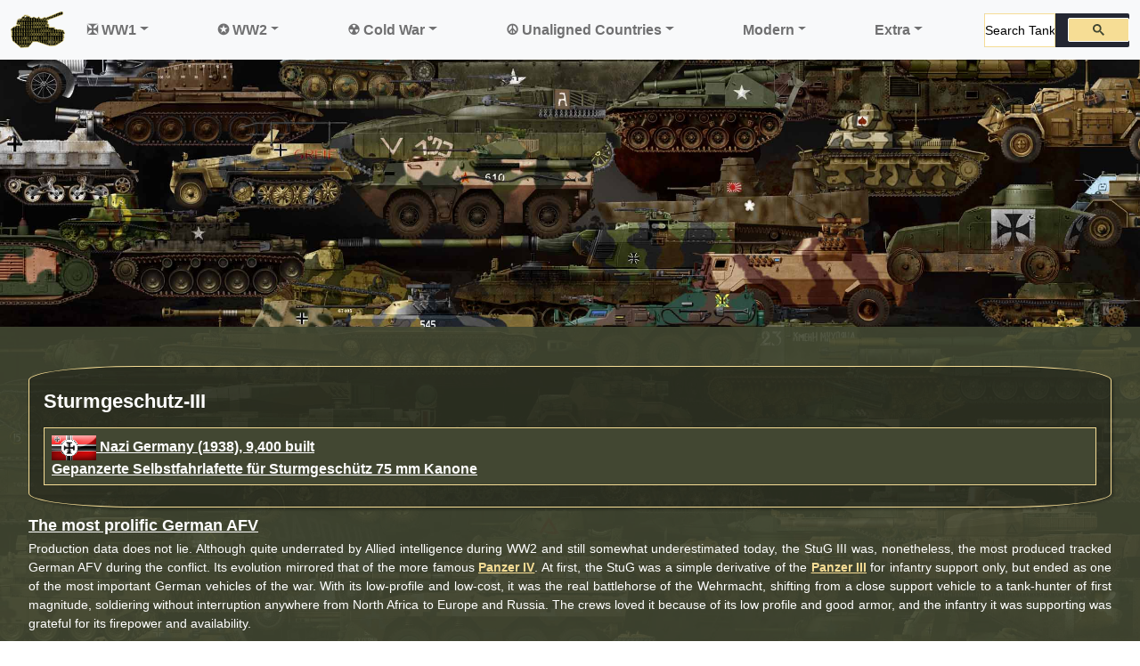

--- FILE ---
content_type: text/html; charset=UTF-8
request_url: https://tank-afv.com/ww2/germany/Sturmgeschutz-III.php
body_size: 61196
content:
<!DOCTYPE html>
<html lang="en">
<head>
<meta charset="utf-8">
<meta http-equiv="X-UA-Compatible" content="IE=edge">
<meta name="viewport" content="width=device-width, initial-scale=1">
<title>Sturmgeschutz-III</title>
<meta name="description" content="The STUG-III was the main German self-propelled gun in 1939, but became the most produced Axis tank hunter of WW2 after being rearmed by a PAK-39 75 mm gun">
<meta name="author" content="david bocquelet">
<meta name="canonical" content="Sturmgeschutz-III.php">
<link rel="canonical" href="Sturmgeschutz-III.php">
<link rel="apple-touch-icon" sizes="180x180" href="../../../../../images/favicon.ico">
<link rel="icon" type="image/png" sizes="32x32" href="../../../../../images/favicon.ico">
<link rel="icon" type="image/png" sizes="16x16" href="../../../../../images/favicon.ico">
<link rel="icon" href="../../../../../images/favicon.ico">
<link rel="stylesheet" href="https://cdn.jsdelivr.net/npm/bootstrap@5.1.3/dist/css/bootstrap.min.css"/>
<link rel="stylesheet" href="https://cdnjs.cloudflare.com/ajax/libs/animate.css/4.1.1/animate.min.css"/>
<!--<link href="../../../../dist/css/bootstrap.min.css?v=0.1" rel="stylesheet">-->
<link rel="stylesheet" href="../../../../../css/bootnavbar.css?v=0.6"/>
<link href="../../../../../style.css?v=0.41" rel="stylesheet">
 <!-- Custom styles for this template -->
<meta property="og:image" name="image" content="">
<meta property="og:image:type" content="image/jpg">
<meta property="og:image:width" content="">
<meta property="og:image:height" content="">
<meta property="og:type" content="" />
<meta property="og:url" content=""/>
<meta property="og:title" content="Sturmgeschutz-III" />
<meta property="og:description" content="The STUG-III was the main German self-propelled gun in 1939, but became the most produced Axis tank hunter of WW2 after being rearmed by a PAK-39 75 mm gun" /> 
<meta property="og:type" content="david bocquelet - Naval encyclopedia">
<meta name="description" property="og:description" content="The STUG-III was the main German self-propelled gun in 1939, but became the most produced Axis tank hunter of WW2 after being rearmed by a PAK-39 75 mm gun">
<meta name="twitter:card" content="summary_large_image" />
<meta name="twitter:title" content="Sturmgeschutz-III" />
<meta name="twitter:description" content="The STUG-III was the main German self-propelled gun in 1939, but became the most produced Axis tank hunter of WW2 after being rearmed by a PAK-39 75 mm gun" />
<meta name="twitter:image" content="" />
<!--?php
$fullurl = ($_SERVER['REQUEST_URI']);
$trimmed = trim($fullurl, ".php");
$canonical = rtrim($trimmed, '/') . '/';
?-->
<!--
function resolve_canonical($canonical,$location = "404"){
    if($canonical !== "http://".$_SERVER['HTTP_HOST'].$_SERVER['REQUEST_URI'] ){
        if($location == "404"){          header("location: "404.php", true, 404); }
        elseif($location == "redirect"){ header("location: ".$canonical);      }
        exit;  
    }
}
-->
</head>
<body>
<!---https://serverfault.com/questions/955946/block-the-access-of-random-url-paths-with-apache-mod-rewrite
https://stackoverflow.com/questions/62268066/how-do-i-redirect-a-user-to-a-not-found-page-when-user-tries-to-append-random
https://stackoverflow.com/questions/29479409/redirect-to-homepage-if-route-doesnt-exist-in-laravel-5/30640556#30640556
https://webmasters.stackexchange.com/questions/18093/how-can-i-redirect-a-random-url-with-a-query-string-to-the-home-page-from-htacc
-->

<!-- Google tag (gtag.js) ADS ADS -->
<script async src="https://www.googletagmanager.com/gtag/js?id=G-H873MFG2FR"></script>
<script>
  window.dataLayer = window.dataLayer || [];
  function gtag(){dataLayer.push(arguments);}
  gtag('js', new Date());
  gtag('config', 'G-H873MFG2FR');
</script>
<script async src="https://pagead2.googlesyndication.com/pagead/js/adsbygoogle.js?client=ca-pub-7834090572148582"
     crossorigin="anonymous">
</script>
<!--Search-->
<script>
(function () {
    var cx = '63b94a211576645cc';
    var gcse = document.createElement('script');
    gcse.type = 'text/javascript';
    gcse.async = true;
    gcse.src = (document.location.protocol ==
        'https:' ? 'https:': 'http:') +
    '//cse.google.com/cse.js?cx=' + cx;
    var s = document.getElementsByTagName('script')[0];
    s.parentNode.insertBefore(gcse, s);
})();
window.onload = function () {
    var title = "Search Tank AFVs";
    var textBox = document.querySelector("#gsc-i-id1");
    var button = document.querySelector
    (".gsc-search-button-v2 svg title");
    textBox.placeholder = title;
    textBox.title = title;
    button.innerHTHL = title;
}
</script>
    <nav class="navbar navbar-expand-lg navbar-light bg-light" id="main_navbar">
      <div class="container-fluid">
        <a class="navbar-brand" href="../../.." title="back home"><img src="../../../../images/logo_r.png" alt="tank afv logo"></a>
        <button class="navbar-toggler" type="button" data-bs-toggle="collapse" data-bs-target="#navbarSupportedContent" aria-controls="navbarSupportedContent" aria-expanded="false" aria-label="Toggle navigation">
          <span class="navbar-toggler-icon"></span>
        </button>
        <div class="collapse navbar-collapse" id="navbarSupportedContent"><!--main menu-->
          <ul class="navbar-nav me-auto mb-2 mb-lg-0">
            <li class="nav-item dropdown"><!--Main WW1--->
              <a class="nav-link dropdown-toggle" href="#" role="button" data-bs-toggle="dropdown">&#10016; WW1</a>
              <ul class="dropdown-menu">
                <li class="nav-item dropdown"><!---austria-hungary--->
                  <a class="dropdown-item dropdown-toggle" href="#" role="button" data-bs-toggle="dropdown"><img src="../../../images/flags/austriahun_r.gif"> Austria Hungary</a>
                  <ul class="dropdown-menu">
                    <li><a class="dropdown-item" href="../../../ww1/austria-hungary/Austro-Hungarian_armour.php">&#9903; Main Article</a></li>
					<li><a class="dropdown-item" href="../../../ww1/austria-hungary/Junovicz_Armoured_car.php">Junovicz</a></li>
					<li><a class="dropdown-item" href="../../../ww1/austria-hungary/romfell.php">Romfell</a></li>
					<li><a class="dropdown-item" href="../../../ww1/austria-hungary/Austro-Daimler-Panzerwagen.php">Austro-Daimler Pzwgn</a></li>
                    <!--- sub menu --<li class="nav-item dropdown"><a class="dropdown-item dropdown-toggle" href="#" role="button" data-bs-toggle="dropdown">Dropdown</a>
                      <ul class="dropdown-menu">
                        <li><a class="dropdown-item" href="#">Action</a></li>
                        <li><a class="dropdown-item" href="#">Another action</a></li>
                        <li><hr class="dropdown-divider"/></li>
                        <li><a class="dropdown-item" href="#">Something else here</a></li>
                      </ul>
                    </li>-->
                  </ul>
                </li><!--austria-hungary--->
				
				<li class="nav-item dropdown"><!---belgium--->
                  <a class="dropdown-item dropdown-toggle" href="#" role="button" data-bs-toggle="dropdown"><img src="../../../images/flags/belgium_r.jpg"> Belgium</a>
                  <ul class="dropdown-menu">
                    <li><a class="dropdown-item" href="../../../ww2/belgium/ww2_Belgian_Tanks.php#ww1"> &#9903; Main Article</a></li>
					<li><a class="dropdown-item" href="../../../ww1/belgium/Belgian_Minerva_Armoured_car.php">Minerva</a></li>
					<li><a class="dropdown-item" href="../../../ww1/belgium/sava-armoured-car.php">Sava</a></li>
                  </ul>
                </li><!--belgium--->
				
				<li class="nav-item dropdown"><!---canada--->
                  <a class="dropdown-item dropdown-toggle" href="#" role="button" data-bs-toggle="dropdown"><img src="../../../images/flags/canada_ww2_r.jpg"> Canada</a>
                  <ul class="dropdown-menu">
					<li><a class="dropdown-item" href="../../../ww1/canada/canada.php"> &#9903; Main Article</a></li>
					<li><a class="dropdown-item" href="../../../ww1/canada/autocar.php">Armoured Autocar</a></li>
                  </ul>
                </li><!--canada--->
				
				<li class="nav-item dropdown"><!---a--->
                  <a class="dropdown-item dropdown-toggle" href="#" role="button" data-bs-toggle="dropdown"><img src="../../../images/flags/france_r.jpg"> France</a></a>
                  <ul class="dropdown-menu">
					<li><a class="dropdown-item" href="../../../ww1/fr/french-ww1-tanks.php"> &#9903; Main Article</a></li>
					<li><a class="dropdown-item" href="../../../ww1/fr/ww1-char_saint_chamond.php">St Chamond</a></li>
					<li><a class="dropdown-item" href="../../../ww1/fr/ww1-tank_schneider_CA.php">Schneider CA</a></li>
					<li><a class="dropdown-item" href="../../../ww1/fr/renault_ft.php">Renault FT</a></li>
					<li><a class="dropdown-item" href="../../../ww1/fr/renault_ft75-bs.php">Renault FT 75 BS</a></li>
					<hr>
					<li><a class="dropdown-item" href="../../../ww1/fr/Hotchkiss-modele-1909-Armoured-Car.php">Hotchkiss M1909</a></li>
					<li><a class="dropdown-item" href="../../../ww1/fr/Charron_modele-1905_Armoured_car.php">Charron AC</a></li>
					<li><a class="dropdown-item" href="../../../ww1/fr/Peugeot_Armoured_car.php">Peugeot AC</a></li>
					<li><a class="dropdown-item" href="../../../ww1/fr/Renault_Armoured_car.php">Renault M1915 AC</a></li>
					<li><a class="dropdown-item" href="../../../ww1/fr/Renault_mle1914_Armoured_car.php">Renault M1914 AC</a></li>
					<li><a class="dropdown-item" href="../../../ww1/fr/White_French_Armoured_car.php">White AC</a></li>
					
                  </ul>
                </li><!--c--->
				
				<li class="nav-item dropdown"><!---a--->
                  <a class="dropdown-item dropdown-toggle" href="#" role="button" data-bs-toggle="dropdown"><img src="../../../images/flags/all_imperial_r.jpg"> Germany</a>
				  <ul class="dropdown-menu">
					<li><a class="dropdown-item" href="../../../ww1/germany/german-ww1-tanks.php"> &#9903; Main Article</a></li>
					<li><a class="dropdown-item" href="../../../ww1/germany/bussing_A5P.php">Bussing Nag A5P</a></li>
					<li><a class="dropdown-item" href="../../../ww1/germany/Ehrhardt_EV4.php">Ehrhardt Ev4</a></li>
					<li><a class="dropdown-item" href="../../../ww1/germany/sturmpanzerwagen_A7V.php">Sturmanzerwagen A7V</a></li>
                  </ul>
                </li><!--c--->
				
				<li class="nav-item dropdown"><!---a--->
                  <a class="dropdown-item dropdown-toggle" href="#" role="button" data-bs-toggle="dropdown"><img src="../../../images/flags/gb_r.gif"> Great Britain</a>
                    <ul class="dropdown-menu">
					<li><a class="dropdown-item" href="../../../ww1/gb/british-tanks.php"> &#9903; Main Article</a></li>
					<li><a class="dropdown-item" href="../../../ww1/gb/little_willie.php">Little Willie</a></li>
					<li><a class="dropdown-item" href="../../../ww1/gb/tank_MkI.php">Tank Mark I</a></li>
					<li><a class="dropdown-item" href="../../../ww1/gb/tank_MkII.php">Tank Mark II</a></li>
					<li><a class="dropdown-item" href="../../../ww1/gb/tank_MkIII.php">Tank Mark III</a></li>
					<li><a class="dropdown-item" href="../../../ww1/gb/tank_MkIV.php">Tank Mark IV</a></li>
					<li><a class="dropdown-item" href="../../../ww1/gb/tank_MkV.php">Tank Mark V</a></li>
					<li><a class="dropdown-item" href="../../../ww1/gb/Tank_Mark-IX_APC.php">Tank Mark IX</a></li>
					<hr>
					<li><a class="dropdown-item" href="../../../ww1/gb/Austin_Armoured_Car.php">Austin AC</a></li>
					<li><a class="dropdown-item" href="../../../ww1/gb/Gun_Carrier_Mk-I.php">Gun Carrier Mk.I</a></li>
					<li><a class="dropdown-item" href="../../../ww1/gb/Lanchester_Armoured_Car.php">Lanchester AC</a></li>
					<li><a class="dropdown-item" href="../../../ww1/gb/little_willie.php">Little Willie</a></li>
					<li><a class="dropdown-item" href="../../../ww1/gb/Pierce-Arrow.php">Pierce Arrow </a></li>
					<li><a class="dropdown-item" href="../../../ww1/gb/Rolls_Royce_Armoured_Car.php">Rolls Royce AC</a></li>
					<li><a class="dropdown-item" href="../../../ww1/gb/talbot-armoured-car.php">Talbot AC</a></li>
					<li><a class="dropdown-item" href="../../../ww1/gb/sheffield-simplex.php">Sheffield-Simplex</a></li>
                  </ul>
                </li><!--c--->				
				<li class="nav-item dropdown"><!---a--->
                  <a class="dropdown-item dropdown-toggle" href="#" role="button" data-bs-toggle="dropdown"><img src="../../../images/flags/italy_r.jpg"> Italy</a>
                                        <ul class="dropdown-menu">
										<li><a class="dropdown-item" href="../../../ww1/italy/armored-cars.php"> &#9903; Main Article</a></li>
										<li><a class="dropdown-item" href="../../../ww1/italy/Fiat-Terni.php">Fiat-Terni</a></li>
										<li><a class="dropdown-item" href="../../../ww1/italy/Lancia-Ansaldo_IZM.php">Lancia IZM</a></li>                  </ul>
                </li><!--c--->				
				<li class="nav-item dropdown"><!---a--->
                  <a class="dropdown-item dropdown-toggle" href="#" role="button" data-bs-toggle="dropdown"><img src="../../../images/flags/russia1914_r.jpg"> Russian Empire</a>
                                        <ul class="dropdown-menu">
										<li><a class="dropdown-item" href="../../../ww1/russia/armored_cars.php"> &#9903; Main Article</a></li>
										<li><a class="dropdown-item" href="../../../ww1/russia/Armstrong-Withworth-1913.php">AW 1913</a></li>
										<li><a class="dropdown-item" href="../../../ww1/russia/Austin-Kegresse.php">Austin Kegresse</a></li>
										<li><a class="dropdown-item" href="../../../ww1/russia/Austin_Putilov.php">Austin Putilov</a></li>
										<li><a class="dropdown-item" href="../../../ww1/russia/Mgebrov-Armoured-Cars.php">Mgebrov ACs</a></li>
										<li><a class="dropdown-item" href="../../../ww1/russia/Mgebrov-Renault.php">Mgebrov Renault</a></li>
										<li><a class="dropdown-item" href="../../../ww1/russia/Poplavko-Jeffery.php">Poplavko Jeffery</a></li>
										<li><a class="dropdown-item" href="../../../ww1/russia/Putilov-Garford.php">Putilov Garford</a></li>
										<li><a class="dropdown-item" href="../../../ww1/russia/Russo-Balt.php">Russo-Balt</a></li>
										<li><a class="dropdown-item" href="../../../ww1/russia/Izhorski-Fiat.php">Izhorski-Fiat</a></li>
                  </ul>
                </li><!--c--->
				<li class="nav-item dropdown"><!---a--->
                  <a class="dropdown-item dropdown-toggle" href="#" role="button" data-bs-toggle="dropdown"><img src="../../../images/flags/usa_r.jpg"> USA</a>
                                        <ul class="dropdown-menu">
										<li><a class="dropdown-item" href="../../../ww1/USA/tanks.php"> &#9903; Main Article</a></li>
										<li><a class="dropdown-item" href="../../../ww1/USA/ford-3tons-tank.php">Ford 3-ton tank</a></li>
										<li><a class="dropdown-item" href="../../../ww1/USA/Mark-VIII-Liberty.php">Mark VIII Liberty</a></li>
										<li><a class="dropdown-item" href="../../../ww1/USA/holt-gas-electric-tank.php">Holt Gas Electric Tank</a></li>
										<li><a class="dropdown-item" style="opacity:0.4" href="#">CBL 79 Tank</a></li>
										<li><a class="dropdown-item" href="../../../ww1/USA/Jeffery-Armoured-Car.php">Jeffery AC</a></li>
										<li><a class="dropdown-item" href="../../../ww1/USA/White-Armoured-Car.php">White AC</a></li>
										<li><a style="opacity:0.4" class="dropdown-item" style="opacity:0.4" href="#">King AC</a></li>
										<li><a style="opacity:0.4" class="dropdown-item" style="opacity:0.4" href="#">Davidson Cadillac AC</a></li>
										<li><a style="opacity:0.4" class="dropdown-item" style="opacity:0.4" href="#">Ford AC</a></li>
										<li><a style="opacity:0.4" class="dropdown-item" style="opacity:0.4" href="#">Dodge AC</a></li>
										<li><a style="opacity:0.4" class="dropdown-item" style="opacity:0.4" href="#">Mack AC</a></li>
										</ul>
                </li><!--c--->				
              </ul>
            </li><!--Main WW1--->
          </ul><!--fin WWI-->

		<ul class="navbar-nav me-auto mb-2 mb-lg-0"><!--Main WW2--->
            <li class="nav-item dropdown"><!--Main WW2--->
              <a class="nav-link dropdown-toggle" href="#" role="button" data-bs-toggle="dropdown">&#10026; WW2</a>
              <ul class="dropdown-menu">
                <li class="nav-item dropdown">
                  <a class="dropdown-item dropdown-toggle" href="#" role="button" data-bs-toggle="dropdown"> &#10026; Allies</a>
                  <ul class="dropdown-menu">				  
                    <li class="nav-item dropdown"><!--australia-->
                      <a class="dropdown-item dropdown-toggle" href="#" role="button" data-bs-toggle="dropdown"> <img src="../../../images/flags/australia_r.jpg"> Australia</a>
                      <ul class="dropdown-menu">
											<li><a class="dropdown-item" href="../../../ww2/Australia/ww2_australian_tanks.php"> &#9903; Main Article</a></li>
											<li><a class="dropdown-item" href="../../../ww2/Australia/Dingo_Scout_Car.php">Dingo SC</a></li>
											<li><a class="dropdown-item" href="../../../ww2/Australia/Rover_light_AC.php">Rover AC</a></li>
											<li><a class="dropdown-item" href="../../../ww2/Australia/AC1-Sentinel.php">AC-1 Sentinel</a></li>
											<hr>
											<li><a class="dropdown-item" href="../../../ww2/NewZealand/Bob_Semple_Tank.php"><img src="../../../images/flags/newzealand_r.jpg"> Bob Semple</a></li>
											<hr>
											<li><a class="dropdown-item" href="../../../ww2/India/ACV-IP.php"><img src="../../../images/flags/indiacol_r.jpg"> ACV-IP</a></li>
                      </ul>
                    </li>
					<li class="nav-item dropdown"><!--poland-->
                      <a class="dropdown-item dropdown-toggle" href="#" role="button" data-bs-toggle="dropdown"> <img src="../../../images/flags/belgium_r.jpg"> Belgium</a>
                      <ul class="dropdown-menu">
											<li><a class="dropdown-item" href="../../../ww2/belgium/ww2_Belgian_Tanks.php"> &#9903; Main Article</a></li>
											<li><a class="dropdown-item" href="../../../ww2/belgium/Belgian_T13.php">T13</a></li>
											<li><a class="dropdown-item" href="../../../ww2/belgium/Belgian_T15.php">T15</a></li>
											<li><a class="dropdown-item" href="../../../ww2/gb/vickers-utility-tractor.php">VCL tractor</a></li>
                      </ul>
                    </li>					
					<li class="nav-item dropdown"><!--canada-->
                      <a class="dropdown-item dropdown-toggle" href="#" role="button" data-bs-toggle="dropdown"> <img src="../../../images/flags/canada_r.jpg"> Canada</a>
                      <ul class="dropdown-menu">
											<li><a class="dropdown-item" href="../../../ww2/canada/tanks.php">&#9903; Main Article</a></li>
											<li><a class="dropdown-item" href="../../../ww2/canada/Ram_Cruiser_Tank.php">Ram</a></li>
											<li><a class="dropdown-item" href="../../../ww2/canada/Grizzly-MkI.php">Grizzly</a></li>
											<li><a class="dropdown-item" href="../../../ww2/canada/25pdr_SP_tracked_Sexton.php">Sexton</a></li>
											<li><a class="dropdown-item" href="../../../ww2/canada/Otter_light_armoured_car.php">Otter</a></li>											
											<li><a class="dropdown-item" href="../../../ww2/canada/kangaroo-series.php">Kangaroo</a></li>
											<li><a class="dropdown-item" href="../../../ww2/canada/Ram_Cruiser_Tank.php">Ram</a></li>
											<li><a class="dropdown-item" style="opacity:0.5" href="#">Windsor Carrier</a></li>
											<li><a class="dropdown-item" href="../../../ww2/canada/GMC-Fox-AC.php">GMC Fox</a></li>
											<li><a class="dropdown-item" href="../../../ww2/canada/C15TA-Armoured-Truck.php">CT15A APC</a></li>
                      </ul>
                    </li>
					<li class="nav-item dropdown"><!--czech-->
                      <a class="dropdown-item dropdown-toggle" href="#" role="button" data-bs-toggle="dropdown"> <img src="../../../images/flags/czech_r.jpg"> Czech.</a>
                      <ul class="dropdown-menu">
											<li><a class="dropdown-item" href="../../../ww2/czech/ww2_czech_tanks.php"> &#9903; Main Article</a></li>
											<li><a class="dropdown-item" href="../../../ww2/czech/CKD_AH-IV_tankette.php">AH-IV</a></li>
											<li><a class="dropdown-item" href="../../../ww2/czech/Skoda_CKD_LT-Vz-34.php">LT vz34</a></li>
											<li><a class="dropdown-item" href="../../../ww2/czech/Skoda_CKD_LT-Vz-35.php">LT vz35</a></li>											
											<li><a class="dropdown-item" href="../../../ww2/czech/Skoda_Fiat_Torino.php">Skoda Fiat Torino</a></li>
											<li><a class="dropdown-item" href="../../../ww2/czech/Skoda_PA-II_Zelva.php">PA-2 Zelva</a></li>
											<li><a class="dropdown-item" href="../../../ww2/czech/CKD-Skoda_LT-Vz-38.php">CKD THN (Lt vz.38)</a></li>
                      </ul>
                    </li>
					<li class="nav-item dropdown"><!--fr-->
                      <a class="dropdown-item dropdown-toggle" href="#" role="button" data-bs-toggle="dropdown"> <img src="../../../images/flags/fr_r.gif"> France</a>
                      <ul class="dropdown-menu">
											<li><a class="dropdown-item" href="../../../ww2/france/tanks.php"> &#9903; Main article</a></li>
											<li><a class="dropdown-item" href="../../../ww2/france/Char_Renault_B1.php">Renault B1</a></li>
											<li><a class="dropdown-item" href="../../../ww2/france/Char_Renault_D1.php">Renault D1</a></li>
											<li><a class="dropdown-item" href="../../../ww2/france/Char_Renault_D2.php">Renault D2</a></li>
											<li><a class="dropdown-item" href="../../../ww2/france/Char_FCM-2C.php">FMC-2C</a></li>
											<li><a class="dropdown-item" href="../../../ww2/france/Char_FCM-36.php">FMC-36</a></li>
											<li><a class="dropdown-item" href="../../../ww2/france/Renault_AMC-35.php">Renault AMC-35</a></li>
											<li><a class="dropdown-item" href="../../../ww2/france/Somua_S35.php">Somua S35</a></li>
											<li><a class="dropdown-item" href="../../../ww2/france/AMR-33.php">Renault AMR-33</a></li>
											<li><a class="dropdown-item" href="../../../ww2/france/AMR-35.php">Renault AMR-35</a></li>
											<li><a class="dropdown-item" href="../../../ww2/france/Renault_R-35.php">Renault R-35</a></li>
											<li><a class="dropdown-item" href="../../../ww2/france/Renault_AMC-35.php">Renault AMC-35</a></li>
											<li><a class="dropdown-item" href="../../../ww2/france/Renault_NC27.php">Renault NC27</a></li>
											<li><a class="dropdown-item" href="../../../ww2/france/Renault_UE.php">Renault UE</a></li>
											<li><a class="dropdown-item" href="../../../ww2/france/Schneider_amc_P16.php">Schneider P16</a></li>
											<li><a class="dropdown-item" href="../../../ww2/france/Lorraine-37L.php">Lorraine 37L</a></li>
											<li><a class="dropdown-item" href="../../../ww2/france/renault-YS.php">Renault YS</a></li>
											<hr>											
											<li><a class="dropdown-item" href="../../../ww2/france/Panhard-179.php">Panhard 179</a></li>
											<li><a class="dropdown-item" href="../../../ww2/france/Laffly_S15_W15.php">Laffly W15 TCC</a></li>
											<li><a class="dropdown-item" href="../../../ww2/france/Panhard-178_AMD-35.php">Panhard AMD-178</a></li>
											<li><a class="dropdown-item" href="../../../ww2/france/panhard-165-175.php">Panhard 165</a></li>
											<li><a class="dropdown-item" href="../../../ww2/france/White_Laffly_AMD-50.php">Laffly AMD-50</a></li>
											<li><a class="dropdown-item" href="../../../ww2/france/White_Laffly_AMD-80.php">Laffly AMD-80</a></li>
											<li><a class="dropdown-item" href="../../../ww2/france/dodge-tanake.php">Dodge Tanaké</a></li>
											<li><a class="dropdown-item" href="https://truck-encyclopedia.com/ww2/france/french-trucks.php">French Softskin Vehicles</a></li>
                      </ul>
                    </li>
					<li class="nav-item dropdown"><!--poland-->
                      <a class="dropdown-item dropdown-toggle" href="#" role="button" data-bs-toggle="dropdown"> <img src="../../../images/flags/holl_r.gif"> Netherlands</a>
                      <ul class="dropdown-menu">
											<li><a class="dropdown-item" href="../../../ww2/Netherlands/Dutch-Tanks.php"> &#9903; Main Article</a></li>
											<li><a class="dropdown-item" href="../../../ww2/Netherlands/DAF_Pantserwagen_M39_Pantrado.php">Pantservagen M39</a></li>
											<li><a class="dropdown-item" href="https://tanks-encyclopedia.com/ww2/netherlands/pantserwagen-m38-landsverk-l-180-in-dutch-service/">Pantservagen M38 &#10138;</a></li>
											<li><a class="dropdown-item" href="../../../ww2/Netherlands/Braat_Overvalwagen.php"></a></li>
											<!--<li><a class="dropdown-item" href="../../../ww2/Netherlands/"></a></li>-->
                      </ul>
                    </li>					
					<li class="nav-item dropdown"><!--poland-->
                      <a class="dropdown-item dropdown-toggle" href="#" role="button" data-bs-toggle="dropdown"> <img src="../../../images/flags/polww2_r.jpg"> Poland.</a>
                      <ul class="dropdown-menu">
											<li><a class="dropdown-item" href="../../../ww2/polish/tanks.php"> &#9903; Main Article</a></li>
											<li><a class="dropdown-item" href="../../../ww2/polish/polish_7TP.php">7TP</a></li>
											<li><a class="dropdown-item" href="../../../ww2/polish/polish_tankette_TK3.php">TK.3</a></li>
											<li><a class="dropdown-item" href="../../../ww2/polish/polish_wz28.php">Wz.28</a></li>
											<li><a class="dropdown-item" href="../../../ww2/polish/polish_wz29_ursus.php">Wz.29 Ursus</a></li>
											<li><a class="dropdown-item" href="../../../ww2/polish/polish_wz34.php">Wz.34</a></li>
                      </ul>
                    </li>										
					<li class="nav-item dropdown"><!--south africa-->
                      <a class="dropdown-item dropdown-toggle" href="#" role="button" data-bs-toggle="dropdown"><img src="../../../images/flags/southafrica39_r.jpg"> S. Africa</a>
                      <ul class="dropdown-menu">
											<li><a class="dropdown-item" href="../../../ww2/south_africa/south-africa-ww2.php"> &#9903; Article</a></li>
											<li><a class="dropdown-item" href="../../../ww2/south_africa/Marmon-Herrington_MkII.php">Marmon Herrington II</a></li>
											<li><a class="dropdown-item" href="../../../ww2/south_africa/Marmon-Herrington_MkIII.php">Marmon Herrington III</a></li>
											<li><a class="dropdown-item" href="../../../ww2/south_africa/Marmon-Herrington_Mk4.php">Marmon Herrington IV</a></li>
                      </ul>
                    </li>
					
					<li class="nav-item dropdown"><!--UK-->
					<a class="dropdown-item dropdown-toggle" href="#" role="button" data-bs-toggle="dropdown"> <img src="../../../images/flags/unitedkingdom_r.jpg"> UK</a>
					<ul class="dropdown-menu">
					<li><a style="margin-left: 1em; color:#000 !important;" href="../../../ww2/gb/ww2_british_tanks.php">&#9903; Main article</a></li>
                    <li class="nav-item dropdown">
                      <a class="dropdown-item dropdown-toggle" href="#" role="button" data-bs-toggle="dropdown"> <strong>Tanks</strong></a>
                      <ul class="dropdown-menu">
													<li><a class="dropdown-item" href="../../../ww2/gb/A09-Cruiser-MkI.php">Cruiser I</a></li>
													<li><a class="dropdown-item" href="../../../ww2/gb/A10_Cruiser_MkII.php">Cruiser II</a></li>
													<li><a class="dropdown-item" href="../../../ww2/gb/A13_Cruiser_MkIII.php">Cruiser III</a></li>
													<li><a class="dropdown-item" href="../../../ww2/gb/A13-II_Cruiser_MkIV.php">Cruiser IV </a></li>
													<li><a class="dropdown-item" href="../../../ww2/gb/A13-III_Cruiser_MkV_Covenanter.php">Cruiser V Covenanter</a></li>
													<li><a class="dropdown-item" href="../../../ww2/gb/Cruiser-MkVI_Crusader.php">Cruiser VI Crusader</a></li>
													<li><a class="dropdown-item" href="../../../ww2/gb/A24_Cruiser_MkVII_Cavalier.php">Cruiser VII Cavalier</a></li>
													<li><a class="dropdown-item" href="../../../ww2/gb/A27L_Cruiser_MkVII_Centaur.php">Cruiser VII Centaur</a></li>
													<li><a class="dropdown-item" href="../../../ww2/gb/A27M_cruiser_MkVIII_cromwell.php">Cruiser VIII Cromwell</a></li>
													<li><a class="dropdown-item" href="../../../ww2/gb/A34-cruiser-tank-comet.php">Cruiser IX Comet</a></li>
													<hr>
													<li><a class="dropdown-item" href="../../../ww2/gb/Matilda-MkI.php">Matilda Mk.I</a></li>
													<li><a class="dropdown-item" href="../../../ww2/gb/Infantry_Tank_Matilda_II.php">Matilda Mk.II</a></li>
													<li><a class="dropdown-item" href="../../../ww2/gb/Tank_Infantry_MkIII_Valentine.php">Valentine</a></li>
													<li><a class="dropdown-item" href="../../../ww2/gb/A22_Churchill_Tank.php">Churchill</a></li>
													<li><a class="dropdown-item" href="../../../ww2/gb/Vickers_Medium_MkI-MkII.php"> Vickers Medium</a></li>
													<li><a class="dropdown-item" style="opacity:0.4" href="#"> Medium Dragon</a></li>
													<hr>
													<li><a class="dropdown-item" href="../../../ww2/gb/vickers_6-ton-light-tank.php">Vickers Mark E</a></li>	
													<li><a class="dropdown-item" href="../../../ww2/gb/Light_tank_MkI-II-III.php">Light Mk.I</a></li>													
													<li><a class="dropdown-item" style="opacity:0.4" href="#">Light Mk.II</a></li>
													<li><a class="dropdown-item" style="opacity:0.4" href="#">Light Mk.III</a></li>
													<li><a class="dropdown-item" href="../../../ww2/gb/Vickers_light_MkIV.php">Light Mk.IV</a></li>
													<li><a class="dropdown-item" href="../../../ww2/gb/Vickers_light_MkV.php">Light Mk.V</a></li>
													<li><a class="dropdown-item" href="../../../ww2/gb/Vickers_light_MkVI.php">Light Mk.VI</a></li>
													<li><a class="dropdown-item" href="../../../ww2/gb/Light-Tank-MkVIII-Harry-Hopkins.php">Harry Hopkins</a></li>
                      </ul>
                    </li>
					<li class="nav-item dropdown">
                      <a class="dropdown-item dropdown-toggle" href="#" role="button" data-bs-toggle="dropdown"> <strong>Tank hunter/SPGs</strong></a>
                      <ul class="dropdown-menu">
													<li><a class="dropdown-item" href="../../../ww2/gb/A30_Cruiser-MkVIII_Challenger.php">A30 Challenger</a></li>
													<li><a class="dropdown-item" href="../../../ww2/gb/A30_Avenger-self-propelled-gun.php">A30 Avenger</a></li>
													<li><a class="dropdown-item" href="../../../ww2/gb/Bishop_QF-25-Pdr_SPG.php">Bishop</a></li>
													<li><a class="dropdown-item" href="../../../ww2/gb/17pdr-SP-Achilles.php">Achilles</a></li>
													<li><a class="dropdown-item" href="../../../ww2/gb/Archer_17pdr_SPG.php">Archer</a></li>
													<li><a class="dropdown-item" href="../../../ww2/gb/Deacon-Tank-Destroyer.php">Deacon</a></li>
                      </ul>
                    </li>
					<li class="nav-item dropdown">
                      <a class="dropdown-item dropdown-toggle" href="#" role="button" data-bs-toggle="dropdown"> <strong>Armored Cars</strong></a>
                      <ul class="dropdown-menu">
													<li><a class="dropdown-item" href="../../../ww2/gb/AEC_Armoured_Car.php">AEC</a></li>
													<li><a class="dropdown-item" href="../../../ww2/gb/coventry-armoured-car.php">Coventry AC</a></li>
													<li><a class="dropdown-item" href="../../../ww2/gb/Daimler_Dingo.php">Dingo Scout Car</a></li>
													<li><a class="dropdown-item" href="../../../ww2/gb/Humber_Armoured_Car.php">Humber AC</a></li>
													<li><a class="dropdown-item" href="../../../ww2/gb/humber-scout-car.php">Humber Scout Car</a></li>
													<li><a class="dropdown-item" href="../../../ww2/gb/humber-light-reconnaissance-car.php">Humber LRC</a></li>
													<li><a class="dropdown-item" href="../../../ww2/gb/Lanchester_6x4.php">Lanchester 6x4</a></li>
													<li><a class="dropdown-item" href="../../../ww2/gb/Morris_CS9.php">Morris CS9</a></li>
													<li><a class="dropdown-item" href="../../../ww2/gb/Standard_Beaverette.php">Standard Beaverette</a></li>
													<li><a class="dropdown-item" href="../../../ww2/gb/Bison_Mobile_Pillbox.php">Bison</a></li>
													<li><a class="dropdown-item" href="../../../ww2/gb/Morris_Light_Reconnaissance_Car.php">Morris scout car</a></li>
													<li><a class="dropdown-item" href="../../../ww2/gb/Leyland-Beaver-Eel.php">Leyland Beaver-Eel</a></li>
													<li><a class="dropdown-item" href="../../../ww2/gb/AEC-4x4-ACV-Dorchester.php">AEC 4x4 ACV Dorchester</a></li>
													<li><a class="dropdown-item" href="../../../ww2/US/T17E1-staghound.php">Staghound </a></li>
													<li><a class="dropdown-item" href="../../../ww2/gb/staghound-tulip-rocket-firing-armored-car.php">Staghound Tulip</a></li>
                      </ul>
                    </li>
					<li class="nav-item dropdown">
                      <a class="dropdown-item dropdown-toggle" href="#" role="button" data-bs-toggle="dropdown"> <strong>Misc.</strong></a>
                      <ul class="dropdown-menu">
													<li><a class="dropdown-item" href="../../../ww2/gb/Vickers-Carden-Loyd-light-amphibious-tank.php">Vickers M1931 LAT</a></li>
													<li><a class="dropdown-item" href="../../../ww2/gb/A1E1_Independent.php">A1E1 Independent</a></li>
													<li><a class="dropdown-item" href="../../../ww2/gb/TOG-I.php">TOG-I</a></li>
													<li><a class="dropdown-item" href="../../../ww2/gb/A38-valiant.php">A38 Valiant</a></li>
													<li><a class="dropdown-item" href="../../../ww2/gb/Carden-Loyd_MkVI.php">Carden Lloyd Tankette</a></li>
													<li><a class="dropdown-item" href="../../../ww2/gb/universal_carrier.php">Universal Carrier</a></li>
													<li><a class="dropdown-item" href="../../../ww2/gb/vickers-utility-tractor.php">Dragon Carrier</a></li>
													<li><a class="dropdown-item" href="../../../ww2/gb/loyd-carrier.php">Loyd Carrier</a></li>
													<li><a class="dropdown-item" href="../../../ww2/gb/Vickers-Medium-Mk-D.php">Medium Mark D</a></li>
													<li><a class="dropdown-item" href="../../../ww2/gb/Crusader-Gun-Tractor.php">Crusader Gun Tractor</a></li>
                      </ul>
                    </li>					
					</ul>
					</li>
				
					<li class="nav-item dropdown"><!--USA-->
					<a class="dropdown-item dropdown-toggle" href="#" role="button" data-bs-toggle="dropdown"> <img src="../../../images/flags/usa_r.jpg"> USA</a>
					<ul class="dropdown-menu">
					<li><a style="margin-left: 1em; color:#000 !important;" href="../../../ww2/US/tanks.php">&#9903; Main article</a></li>
                    <li class="nav-item dropdown">
                      <a class="dropdown-item dropdown-toggle" href="#" role="button" data-bs-toggle="dropdown"> <strong>Tanks</strong></a>
                      <ul class="dropdown-menu">
													<li><a class="dropdown-item" href="../../../ww2/US/M1_Combat_Car.php">M1 Light Tank</a></li>
													<li><a class="dropdown-item" href="../../../ww2/US/M2_Light_Tank.php">M2 light tank</a></li>
													<li><a class="dropdown-item" href="../../../ww2/US/marmon-herrington-ctls-4ta.php">Marmon Herrington CTLS</a></li>
													<li><a class="dropdown-item" style="opacity:0.5" href="#">Marmon Herrington CTMS</a></li>
													<li><a class="dropdown-item" href="../../../ww2/US/M3_stuart.php">M3 Stuart</a></li>
													<li><a class="dropdown-item" href="../../../ww2/US/M5_stuart.php">M5 Stuart</a></li>
													<li><a class="dropdown-item" href="../../../ww2/US/M24_Chaffee.php">M24 Chaffee</a></li>
													<li><a class="dropdown-item" href="../../../ww2/US/M22-Locust.php">M22 Locust</a></li>
													<hr>
													<li><a class="dropdown-item" href="../../../ww2/US/M3_Lee_Grant.php">M3 Lee/Grant</a></li>
													<li><a class="dropdown-item" href="../../../ww2/US/M2_medium_tank.php">M2 Medium Tank</a></li>
													<li><a class="dropdown-item" href="../../../ww2/US/M4_Sherman.php">M4 Sherman</a></li>
													<li><a class="dropdown-item" href="../../../ww2/US/M7-Medium.php">M7 Medium</a></li>
													<hr>
													<li><a class="dropdown-item" href="../../../ww2/US/M4-Sherman-DD.php">M4 Sherman DD</a></li>
													<li><a class="dropdown-item" style="opacity:0.5" href="#">M4 Sherman DWG</a></li>
													<li><a class="dropdown-item" style="opacity:0.5" href="#">M4 Sherman Crab</a></li>
													<li><a class="dropdown-item" style="opacity:0.5" href="#">M4 Sherman Alligator</a></li>
													<li><a class="dropdown-item" style="opacity:0.5" title="T9 Mine Exploder, T1E1 Mine Exploder, T15 Mine Resistant Vehicle, T1E3 “Aunt Jemima”, T8 Mine Exploder, T10 Mine Exploder,T12 Mine Exploder" href="#">Sherman Mine-clearer</a></li>
													<hr>
													<li><a class="dropdown-item" href="../../../ww2/US/M6A1_Heavy_Tank.php">M6A1 Heavy Tank</a></li>
													<li><a class="dropdown-item" href="../../../ww2/US/M26_Pershing.php">M26 Pershing</a></li>
                      </ul>
                    </li>
					<li class="nav-item dropdown">
                      <a class="dropdown-item dropdown-toggle" href="#" role="button" data-bs-toggle="dropdown"> <strong>Tank hunter/SPGs</strong></a>
                      <ul class="dropdown-menu">
													<li><a class="dropdown-item" href="../../../ww2/US/M10_Wolverine.php">M10 Wolverine</a></li>
													<li><a class="dropdown-item" href="../../../ww2/US/M18_Hellcat.php">M18 Hellcat</a></li>
													<li><a class="dropdown-item" href="../../../ww2/US/M36_Jackson.php">M36 Jackson</a></li>
													<hr>
													<li><a class="dropdown-item" href="../../../ww2/US/M7_Priest.php">M7 Priest</a></li>
													<li><a class="dropdown-item" href="../../../ww2/US/M8_Scott.php">M8 Scott</a></li>
													<li><a class="dropdown-item" style="opacity:0.5" href="#">M19 MGMC</a></li>
													<li><a class="dropdown-item" href="../../../ww2/US/M12-GMC.php">M12 155mm GMC</a></li>
													<li><a class="dropdown-item" href="../../../ww2/US/T12-M3_Gun-Motor-Carriage.php">T12 GMC</a></li>
													<li><a class="dropdown-item" href="../../../ww2/US/M40-Gun-Motor-Carriage.php">M40 155mm GMC</a></li>
													<li><a class="dropdown-item" style="opacity:0.5"href="#">M38 203mm HMC</a></li>
													<li><a class="dropdown-item" style="opacity:0.5" href="#">T17 CPV</a></li>
													<li><a class="dropdown-item" style="opacity:0.5" href="#">M13 MGMC</a></li>
													<li><a class="dropdown-item" style="opacity:0.5" href="#">M17 MGMC</a></li>
													<li><a class="dropdown-item" style="opacity:0.5" href="#">M43 HMC</a></li>
													<li><a class="dropdown-item" style="opacity:0.5" href="#">M15 CGMC</a></li>
													<li><a class="dropdown-item" href="../../../ww2/US/M19-MGMC.php">M19 MGMC</a></li>
													<li><a class="dropdown-item" href="../../../ww2/US/T19_howitzer-motor-carriage.php">T19 HMC</a></li>
                      </ul>
                    </li>
					<li class="nav-item dropdown">
                      <a class="dropdown-item dropdown-toggle" href="#" role="button" data-bs-toggle="dropdown"> <strong>Armored Cars</strong></a>
                      <ul class="dropdown-menu">	<li><a class="dropdown-item" href="../../../ww2/US/armoured-cars.php">Portal</a></li>
													<li><a class="dropdown-item" href="../../../ww2/US/M1_Armoured_Car.php">Cunningham M1 AC</a></li>
													<li><a class="dropdown-item" style="opacity:0.5" href="#">White M1 Scout Car</a></li>
													<li><a class="dropdown-item" style="opacity:0.5" href="#">White M2 Scout Car</a></li>
													<li><a class="dropdown-item" style="opacity:0.5" href="#">Marmon-H. M4 Scout Car</a></li>
													<li><a class="dropdown-item" href="../../../ww2/US/M2_Halftrack.php">M2 Halftrack</a></li>
													<li><a class="dropdown-item" href="../../../ww2/US/M3_Halftrack.php">M3 Halftrack</a></li>
													<li><a class="dropdown-item" href="../../../ww2/US/M3_Scout_Car.php">M3 scout car</a></li>
													<li><a class="dropdown-item" href="../../../ww2/US/M8_Greyhound.php">M8 Greyhound</a></li>
													<li><a class="dropdown-item" href="../../../ww2/US/M20-armored-utility-car.php">M20 Command Car</a></li>
													<hr>
													<li><a class="dropdown-item" style="opacity:0.5" href="#">M38 Wolfhound</a></li>
													<li><a class="dropdown-item" href="../../../ww2/US/T17-Deerhound.php">T17 Deerhound</a></li>
													<li><a class="dropdown-item" href="../../../ww2/US/T17E1-staghound.php">T17E1 Staghound</a></li>
													<li><a class="dropdown-item" style="opacity:0.5" href="#">T18 Boarhound</a></li>
													<li><a class="dropdown-item" style="opacity:0.5" href="#">Chevrolet T19</a></li>
													<li><a class="dropdown-item" style="opacity:0.5" href="#">Studebaker T27</a></li>
													<li><a class="dropdown-item" style="opacity:0.5" href="#">Chevrolet T66E1</a></li>
                      </ul>
                    </li>
					<li class="nav-item dropdown">
                      <a class="dropdown-item dropdown-toggle" href="#" role="button" data-bs-toggle="dropdown"> <strong>Amphibious Tanks</strong></a>
                      <ul class="dropdown-menu">
													<li><a class="dropdown-item" href="../../../ww2/US/LVT-1_Alligator.php">LVT-1</a></li>
													<li><a class="dropdown-item" href="../../../ww2/US/LVT-2_Water_Buffalo.php">LVT-2</a></li>
													<li><a class="dropdown-item" href="../../../ww2/US/LVT-3_Bushmaster.php">LVT-3</a></li>
													<li><a class="dropdown-item" href="../../../ww2/US/LVT-4_Water_Buffalo.php">LVT-4</a></li>
													<li><a class="dropdown-item" href="../../../ww2/US/LVTA-1_Amtrack.php">LVT(A)1</a></li>
                      </ul>
                    </li>
					<li class="nav-item dropdown">
                      <a class="dropdown-item dropdown-toggle" href="#" role="button" data-bs-toggle="dropdown"> <strong>Misc.</strong></a>
                      <ul class="dropdown-menu">
													<li><a class="dropdown-item" href="../../../ww2/US/T23-medium-tank.php">T23 Tank</a></li>
													<li><a class="dropdown-item" style="opacity:0.5" href="#">M39 AUV</a></li>
													<li><a class="dropdown-item" style="opacity:0.5" href="#">M30 Supplier</a></li>
													<li><a class="dropdown-item" href="https://truck-encyclopedia.com/ww2/us/m25-tank-transporter.php">M25 Dragon Wagon</a></li>
													<li><a class="dropdown-item" style="opacity:0.5" href="#">T-28 SHT</a></li>
													<li><a class="dropdown-item" href="https://tank-afv.com/ww2/US/M33-Prime-Mover.php">M33 Prime Mover</a></li>
													<li><a class="dropdown-item" style="opacity:0.5" href="#">M34 Prime Mover</a></li>
													<li><a class="dropdown-item" href="../../../ww2/US/M35_Prime_Mover.php">M35 Prime Mover</a></li>
													<li><a class="dropdown-item" style="opacity:0.5" href="#">T-20 Medium</a></li>
													<li><a class="dropdown-item" style="opacity:0.5" href="#">M4 Tractor</a></li>
													<li><a class="dropdown-item" href="../../../ww2/US/M5_High-Speed-Tractor.php">M5 HS Tractor</a></li>
													<li><a class="dropdown-item" style="opacity:0.5" href="#">M6 High Speed Tractor</a></li>
													<li><a class="dropdown-item" style="opacity:0.5" href="#">M15 Combination Gun Motor Carriage</a></li>
													<li><a class="dropdown-item" style="opacity:0.5" href="#">M43 HMC</a></li>
													<li><a class="dropdown-item" style="opacity:0.5" href="#">T92 HMC</a></li>
													<li><a class="dropdown-item" href="../../../ww2/US/M31-ARV.php">M31 ARV</a></li>
													<li><a class="dropdown-item" href="../../../ww2/US/M32-ARV.php">M32 ARV</a></li>
													<li><a class="dropdown-item" style="opacity:0.5" href="#">M33 ARV</a></li>
                      </ul>
                    </li>					
					</ul>
					</li>
				
					<li class="nav-item dropdown"><!--USSR-->
					<a class="dropdown-item dropdown-toggle" href="#" role="button" data-bs-toggle="dropdown"> <img src="../../../images/flags/soviet_r.jpg" /> USSR</a>
					<ul class="dropdown-menu">
					<li><a style="margin-left: 1em; color:#000 !important;" href="../../../ww2/ussr/tanks-armored-vehicles.php">&#9903; Main article</a></li>
                    <li class="nav-item dropdown">
                      <a class="dropdown-item dropdown-toggle" href="#" role="button" data-bs-toggle="dropdown"> <strong>Heavy Tanks</strong></a>
						<ul class="dropdown-menu">
													<li><a class="dropdown-item" href="../../../ww2/ussr/T-35.php">T-35</a></li>
													<li><a class="dropdown-item" href="../../../ww2/ussr/KV-1.php">KV-1</a></li>
													<li><a class="dropdown-item" href="../../../ww2/ussr/KV-2.php">KV-2</a></li>
													<li><a class="dropdown-item" href="../../../ww2/ussr/KV-1s.php">KV-1S</a></li>
													<li><a class="dropdown-item" href="../../../ww2/ussr/KV-85.php">KV-85</a></li>
													<li><a class="dropdown-item" href="../../../ww2/ussr/IS-I.php">IS-I</a></li>
													<li><a class="dropdown-item" href="../../../ww2/ussr/IS-II.php">IS-II</a></li>
													<li><a class="dropdown-item" href="../../../ww2/ussr/IS-III.php">IS-III</a></li>
						</ul>
                    </li>
					<li class="nav-item dropdown">
                      <a class="dropdown-item dropdown-toggle" href="#" role="button" data-bs-toggle="dropdown"> <strong>Medium Tanks</strong></a>
                      <ul class="dropdown-menu">
													<li><a class="dropdown-item" href="../../../ww2/ussr/T-12.php">T-12</a></li>
													<li><a class="dropdown-item" href="../../../ww2/ussr/T-24.php">T-24</a></li>
													<hr>
													<li><a class="dropdown-item" href="../../../ww2/ussr/T-26.php">T-26</a></li>
													<li><a class="dropdown-item" href="../../../ww2/ussr/T-28.php">T-28</a></li>
													<li><a class="dropdown-item" href="../../../ww2/ussr/BT-2.php">BT-2</a></li>
													<li><a class="dropdown-item" href="../../../ww2/ussr/BT-5.php">BT-5</a></li>
													<li><a class="dropdown-item" href="../../../ww2/ussr/BT-7.php">BT-7</a></li>
													<li><a class="dropdown-item" href="../../../ww2/ussr/a32_t32.php">T-32</a></li>
													<li><a class="dropdown-item" href="../../../ww2/ussr/T-34-76.php">T-34/76</a></li>
													<li><a class="dropdown-item" href="../../../ww2/ussr/T-34-85.php">T-34/85</a></li>
													<li><a class="dropdown-item" href="../../../ww2/ussr/T-34-exterminator.php">T-34/57</a></li>
													<li><a class="dropdown-item" href="../../../ww2/ussr/T-44.php">T-44</a></li>												
													<hr>

                      </ul>
                    </li>
					<li class="nav-item dropdown">
                      <a class="dropdown-item dropdown-toggle" href="#" role="button" data-bs-toggle="dropdown"> <strong>Light Tanks</strong></a>
                      <ul class="dropdown-menu">
													<li><a class="dropdown-item" href="../../../ww2/ussr/T-18.php">T-18</a></li>
													<li><a class="dropdown-item" href="../../../ww2/ussr/T-26.php">T-26</a></li>
													<li><a class="dropdown-item" href="../../../ww2/ussr/T-27.php">T-27</a></li>
													
													<li><a class="dropdown-item" href="../../../ww2/ussr/T-37A.php">T-37A</a></li>
													<li><a class="dropdown-item" href="../../../ww2/ussr/T-38.php">T-38</a></li>
													<li><a class="dropdown-item" href="../../../ww2/ussr/T-50.php">T-50</a></li>
													<li><a class="dropdown-item" href="../../../ww2/ussr/T-60.php">T-60</a></li>
													<li><a class="dropdown-item" href="../../../ww2/ussr/T-80.php">T-80</a></li>		
                      </ul>
                    </li>					
					<li class="nav-item dropdown">
                      <a class="dropdown-item dropdown-toggle" href="#" role="button" data-bs-toggle="dropdown"> <strong>Self-propelled guns</strong></a>
                      <ul class="dropdown-menu">
													<li><a class="dropdown-item" style="opacity:0.5" href="#">SU-5-2</a></li>
													<li><a class="dropdown-item" href="../../../ww2/ussr/SU-26.php">SU-26</a></li>
													<li><a class="dropdown-item" href="../../../ww2/ussr/SU-100.php">SU-100</a></li>
													<li><a class="dropdown-item" href="../../../ww2/ussr/SU-122.php">SU-122</a></li>
													<li><a class="dropdown-item" style="opacity:0.5" href="#">ISU-122</a></li>
													<li><a class="dropdown-item" href="../../../ww2/ussr/SU-152.php">SU-152</a></li>
													<li><a class="dropdown-item" href="../../../ww2/ussr/ISU-152.php">ISU-152</a></li>
													<li><a class="dropdown-item" href="../../../ww2/ussr/SU-76.php">SU-76</a></li>
													<li><a class="dropdown-item" href="../../../ww2/ussr/SU-85.php">SU-85</a></li>
													<li><a class="dropdown-item" href="../../../ww2/ussr/BT-7-Artillery.php">BT-7a</a></li>
													<li><a class="dropdown-item" href="../../../ww2/ussr/ZIS-30.php" title="ZIS-30">ZIS-30</a></li>
													<li><a class="dropdown-item" href="../../../ww2/ussr/ZSU-37.php" title="ZSU-37">ZSU-37</a></li>
                      </ul>
                    </li>
					<li class="nav-item dropdown">
                      <a class="dropdown-item dropdown-toggle" href="#" role="button" data-bs-toggle="dropdown"> <strong>Armored Cars</strong></a>
                      <ul class="dropdown-menu">
													<li><a class="dropdown-item" href="../../../ww2/ussr/BA-11.php">B-11</a></li>
													<li><a class="dropdown-item" href="../../../ww2/ussr/D-8_and_D-12.php">D-8/D-12</a></li>
													<li><a class="dropdown-item" href="../../../ww2/ussr/BA-20.php">BA-20</a></li>
													<li><a class="dropdown-item" href="../../../ww2/ussr/BA-27.php">BA-27</a></li>
													<li><a class="dropdown-item" href="../../../ww2/ussr/BA-3_BA-6.php">BA-3</a></li>
													<li><a class="dropdown-item" href="../../../ww2/ussr/BA-3_BA-6.php">BA-6</a></li>
													<li><a class="dropdown-item" href="../../../ww2/ussr/BA-64.php">BA-64</a></li>
													<li><a class="dropdown-item" href="../../../ww2/ussr/BAI-M.php">BAI-M</a></li>
													<li><a class="dropdown-item" href="../../../ww2/ussr/FAI.php">FAI</a></li>
                      </ul>
                    </li>
					<li class="nav-item dropdown">
                      <a class="dropdown-item dropdown-toggle" href="#" role="button" data-bs-toggle="dropdown"> <strong>Misc.</strong></a>
                      <ul class="dropdown-menu">
													<li><a class="dropdown-item" href="../../../ww2/ussr/T-26T.php">T-26-T</a></li>
													<li><a class="dropdown-item" href="../../../ww2/ussr/ST-26.php">ST-26</a></li>
													<li><a class="dropdown-item" style="opacity:0.5" href="#">TT-26</a></li>													
													<hr>
													<li><a class="dropdown-item" style="opacity:0.5" href="#" title="7,170 pre-war">STZ-5 Tractor</a></li>
													<li><a class="dropdown-item" href="../../../ww2/ussr/komsomolets_artillery_tractor.php">Komsomolets Tractor</a></li>
													<li><a class="dropdown-item" style="opacity:0.5" href="#" title="3658 pre-war">STZ-3 Tractor</a></li>
													<li><a class="dropdown-item" href="https://truck-encyclopedia.com/ww2/ussr/komintern.php" title="1,017 pre-war">Komintern tractor</a></li>
													<li><a class="dropdown-item" href="https://truck-encyclopedia.com/ww2/ussr/voroshilovets.php" title="1228">Voroshilovets tractor</a></li>
													<li><a class="dropdown-item" style="opacity:0.5" href="#" title="504 pre-war">Kommunar tractor</a></li>
													<li><a class="dropdown-item" style="opacity:0.5" href="#" title="1,666">YA-12 tractor</a></li>
                      </ul>
                    </li>					
					</ul>
					</li>
				
                  </ul>
                </li><!---end allies-->
				
			<li class="nav-item dropdown"><!--Axis-->
                  <a class="dropdown-item dropdown-toggle" href="#" role="button" data-bs-toggle="dropdown"> &#10009; Axis</a>
                  <ul class="dropdown-menu">
                    <li class="nav-item dropdown"><!--nazi germany-->
                      <a class="dropdown-item dropdown-toggle" href="#" role="button" data-bs-toggle="dropdown"><img src="../../../images/flags/nazi_r.jpg"> Germany</a>
                  <ul class="dropdown-menu">
				  <li><a style="margin-left: 1em; color:#000 !important;" href="../../../ww2/germany/german-tanks-armored-vehicles.php">&#9903; Main article</a></li>
                    <li class="nav-item dropdown">
                      <a class="dropdown-item dropdown-toggle" href="#" role="button" data-bs-toggle="dropdown"> <strong>Tanks</strong></a>
                      <ul class="dropdown-menu">
													<li><a class="dropdown-item" href="../../../ww2/germany/neubaufahrzeug.php">Neubaufahrzeug</a></li>
													<li><a class="dropdown-item" href="../../../ww2/germany/Panzer-I.php">Panzer I</a></li>
													<li><a class="dropdown-item" href="../../../ww2/germany/Panzer-II.php">Panzer II</a></li>
													<li><a class="dropdown-item" href="../../../ww2/germany/Sd.Kfz.123_panzer-II-luchs.php">Sd.Kfz 123 Luchs</a></li>
													<li><a class="dropdown-item" href="../../../ww2/germany/Panzer-35t.php">Panzer 35(t)</a></li> 
													<li><a class="dropdown-item" href="../../../ww2/germany/Panzer-38T.php">Panzer 38(t)</a></li>
													<li><a class="dropdown-item" href="../../../ww2/germany/aufklarungspanzer-38t.php">Aufklärungspanzer 38(t)</a></li>
													<hr>
													<li><a class="dropdown-item" href="../../../ww2/germany/Panzer-III.php">Panzer III</a></li>
													<li><a class="dropdown-item" href="../../../ww2/germany/Panzer-IV.php">Panzer IV</a></li>
													<li><a class="dropdown-item" href="../../../ww2/germany/Panzer-V-panther.php">Panzer V Panther</a></li>
													<li><a class="dropdown-item" href="../../../ww2/germany/Panzer-VI-Tiger-I.php">Panzer VI Tiger I</a></li>
													<li><a class="dropdown-item" href="../../../ww2/germany/Panzer-VI_Konigstiger.php">Panzer VI Tiger II</a></li>
													<li><a class="dropdown-item" href="../../../ww2/germany/Maus.php">Maus</a></li>
                      </ul>
                    </li>
					<li class="nav-item dropdown">
                      <a class="dropdown-item dropdown-toggle" href="#" role="button" data-bs-toggle="dropdown"> <strong>Self Propelled Guns</strong></a>
                      <ul class="dropdown-menu">
													<li><a class="dropdown-item" href="../../../ww2/germany/Sd-Kfz-135_Marder-I.php">Marder-I</a></li>
													<li><a class="dropdown-item" href="../../../ww2/germany/SdKfz-132_Marder_II.php">Marder-II</a></li>
													<li><a class="dropdown-item" href="../../../ww2/germany/Marder-III.php">Sd.Kfz.139 Marder-III</a></li>
													<li><a class="dropdown-item" href="../../../ww2/germany/SdKfz-138_Marder_III.php">Sd.Kfz.138 Marder-III</a></li>
													<li><a class="dropdown-item" href="../../../ww2/germany/Jagdpanzer-38_Hetzer.php">Jagdpanzer 38 Hetzer</a></li>
													<li><a class="dropdown-item" href="../../../ww2/germany/Sd-Kfz-164_Nashorn.php">Nashorn</a></li>
													<li><a class="dropdown-item" style="opacity:0.5" href="#">Sturer Emil</a></li>
													<li><a class="dropdown-item" href="../../../ww2/germany/Sd-Kfz_162_Jagdpanzer-IV.php">Jagdpanzer-IV</a></li>
													<li><a class="dropdown-item" href="../../../ww2/germany/8.8cm-Flak18-(Sfl.)-auf-schwere-Zugkraftwagen12t(Sd.Kfz-8).php">Bunkerflak</a></li>
													<li><a class="dropdown-item" href="../../../ww2/germany/dicker-max.php">Dicker Max</a></li>
													<li><a class="dropdown-item" href="../../../ww2/germany/Jagdpanther.php">Jagdpanzer</a></li>
													<li><a class="dropdown-item" href="../../../ww2/germany/Sd.Kfz.184-ferdinand_elefant.php">Ferdinand/Elefant</a></li>
													<li><a class="dropdown-item" href="../../../ww2/germany/Jagdtiger_Panzerjaeger-Tiger-Ausf.B_Sdkfz-186.php">Jagdtiger Tiger Ausf B</a></li>
													<hr>
													<li><a class="dropdown-item" href="../../../ww2/germany/SiG-33_Bison.php">sIG-33 Bison</a></li>
													<li><a class="dropdown-item" href="../../../ww2/germany/Sturmgeschutz-III.php">StuG III</a></li>
													<li><a class="dropdown-item" href="../../../ww2/germany/Sturmgeschutz-IV.php">StuG IV</a></li>
													<li><a class="dropdown-item" href="../../../ww2/germany/sIG-33_auf_SdKfz38(t)-Ausf-H-M_Grille.php">Grille</a></li>
													<li><a class="dropdown-item" href="../../../ww2/germany/Sd.Kfz-124_Wespe.php">Wespe</a></li>
													<li><a class="dropdown-item" href="../../../ww2/germany/hummel.php">Hummel</a></li>
													<li><a class="dropdown-item" style="opacity:0.5" href="#">StuIG 33B</a></li>
													<li><a class="dropdown-item" style="opacity:0.8" href="../../../ww2/germany/Sturmhaubitze-42.php">StuH 42</a></li>
													<li><a class="dropdown-item" href="../../../ww2/germany/Sturmpanzer-IV_Brummbar.php">Stug-IV Brummbär</a></li>
													<li><a class="dropdown-item" href="../../../ww2/germany/SturmTiger.php">Sturmtiger</a></li>
													<li><a class="dropdown-item" href="../../../ww2/germany/Karl-Gerat.php">Karl-Gerät</a></li>
													
                      </ul>
                    </li>
					<li class="nav-item dropdown">
                      <a class="dropdown-item dropdown-toggle" href="#" role="button" data-bs-toggle="dropdown"> <strong>Armored Cars</strong></a>
                      <ul class="dropdown-menu">
													<li><a class="dropdown-item" href="../../../ww2/germany/Austrian_ADGZ.php">ADGZ</a></li>
													<li><a class="dropdown-item" href="../../../ww2/germany/SdKfz-13.php">Kfz.13</a></li>
													<li><a class="dropdown-item" href="../../../ww2/germany/sdkfz-221-222-223.php">Sd.Kfz-221/222/223</a></li>
													<li><a class="dropdown-item" href="../../../ww2/germany/sdkfz-221-222-223.php">Sd.Kfz.221*</a></li>
													<li><a class="dropdown-item" style="opacity:0.5" href="#">Sd.Kfz.222</a></li>
													<li><a class="dropdown-item" style="opacity:0.5" href="#">Sd.Kfz.223</a></li>
													<li><a class="dropdown-item" href="../../../ww2/germany/Sd-Kfz-231_6-rad.php">Sd.Kfz-231 6-rad</a></li>
													<li><a class="dropdown-item" href="../../../ww2/germany/sd-kfz-231_8-rad.php">Sd.Kfz-231 8-rad</a></li>
													<li><a class="dropdown-item" href="../../../ww2/germany/Sd-Kfz-233.php">Sd.Kfz-233 8-rad</a></li>
													<li><a class="dropdown-item" href="../../../ww2/germany/Sd-Kfz-234.php">Sd.Kfz.234</a></li>
													<li><a class="dropdown-item" style="opacity:0.5" href="#">Sd.Kfz.234/1</a></li>
													<li><a class="dropdown-item" style="opacity:0.5" href="#">Sd.Kfz.234/2 Puma</a></li>
													<li><a class="dropdown-item" style="opacity:0.5" href="#">Sd.Kfz.234/3 Stummel</a></li>
													<li><a class="dropdown-item" style="opacity:0.5" href="#">Sd.Kfz.234/4 Pak</a></li>
													<li><a class="dropdown-item" href="../../../ww2/germany/SdKfz-247.php">Sd.Kfz.247</a></li>
													<li><a class="dropdown-item" href="../../../ww2/germany/Sdkfz-250.php">Sd.Kfz.250</a></li>
													<li><a class="dropdown-item" href="../../../ww2/germany/Sdkfz-251.php">Sd.Kfz.251</a></li>
													<li><a class="dropdown-item" href="https://tanks-encyclopedia.com/ww2/nazi_germany/sd-kfz-253">Sd.Kfz.253 &#10138;</a></li>
													<li><a class="dropdown-item" href="../../../ww2/germany/Sd.Kfz.254.php">Sd.Kfz.254</a></li>
													<li><a class="dropdown-item" href="../../../ww2/germany/Sd-kfz-263.php">Sd.Kfz.263</a></li>
													<li><a class="dropdown-item" href="../../../ww2/germany/leichte-radschlepper-laffly-W15T(f).php">Leichte Radschlepper laffly W 15T(f)</a></li>
													<li><a class="dropdown-item" href="../../../ww2/germany/Landwasserschlepper.php">Landwasserschlepper</a></li>
													<li><a class="dropdown-item" style="opacity:0.5" href="#">Landwasserschlepper II</a></li>
													<li><a class="dropdown-item" href="../../../ww2/germany/SdKfz-4_Panzerwerfer.php">Sd.kfz-4 Panzerwerfer</a></li>
													<li><a class="dropdown-item" style="opacity:0.5" href="#">8cm Rkt-Vfwf auf SOMUA MCG</a></li>
													<li><a class="dropdown-item" href="../../../ww2/germany/Wurfrahmen-40.php">Wurfrahmen 40 auf SWS</a></li>
                      </ul>
                    </li>
					<li class="nav-item dropdown">
                      <a class="dropdown-item dropdown-toggle" href="#" role="button" data-bs-toggle="dropdown"> <strong>SPAAGs</strong></a>
                      <ul class="dropdown-menu">
													<li><a class="dropdown-item" href="../../../ww2/germany/Flakpanzer-I.php">Flakpanzer I</a></li>
													<li><a class="dropdown-item" href="../../../ww2/germany/Flakpanzer-38t.php">Flakpanzer 38(t)</a></li>
													<li><a class="dropdown-item" style="opacity:0.5" href="#">Flakpanzer III</a></li>
													<li><a class="dropdown-item" href="../../../ww2/germany/Flakpanzer-IV-wirbelwind.php">Fkpr IV Wirbelwind</a></li>
													<li><a class="dropdown-item" href="../../../ww2/germany/Flakpanzer-IV-mobelwagen.php">Fkpr IV Möbelwagen</a></li>
													<li><a class="dropdown-item" style="opacity:0.5" href="#">Fkpr IV Ostwind</a></li>
													<li><a class="dropdown-item" style="opacity:0.5" href="#">Fkpr IV Kugelblitz</a></li>
													<li><a class="dropdown-item" style="opacity:0.5" href="#">Fkpr V Coelian</a></li>
                      </ul>
                    </li>
					<li class="nav-item dropdown">
                      <a class="dropdown-item dropdown-toggle" href="#" role="button" data-bs-toggle="dropdown"> <strong>Misc.</strong></a>
                      <ul class="dropdown-menu">
													<li><a class="dropdown-item" href="#" style="opacity:0.5">Bergepanzer III</a></li>
													<li><a class="dropdown-item" href="#" style="opacity:0.5">Bergepanzer IV</a></li>
													<li><a class="dropdown-item" href="#" style="opacity:0.5">Bergepanther</a></li>
													<li><a class="dropdown-item" href="#" style="opacity:0.5">Bergetiger</a></li>
													<li><a class="dropdown-item" href="#" style="opacity:0.5">Bergepanzer 38(t)</a></li>
													<li><a class="dropdown-item" href="#" style="opacity:0.5">Bergepanzer T-34</a></li>											
													<li><a class="dropdown-item" href="#" style="opacity:0.5">Goliath</a></li>
													<li><a class="dropdown-item" href="https://tanks-encyclopedia.com/wp-content/uploads/2024/09/SdKfz304CamoTXT-1024x498.png">Springer</a></li>
													<li><a class="dropdown-item" href="../../../ww2/germany/Borgward-IV.php">Borgward IV</a></li>
													<li><a class="dropdown-item" href="../../../ww2/germany/Moerserzugmittel-35t.php">Mörserzugmittel 35(t)</a></li>
													<hr>
													<a class="dropdown-item" href="#" class="dropdown-toggle" data-toggle="dropdown">Prototypes</a>
													<li><a class="dropdown-item" href="../../../ww2/germany/German_what-if_armour.php">Projects & prototypes</a></li>
													<li><a class="dropdown-item" href="#" style="opacity:0.5">VK 20 series</a></li>
													<li><a class="dropdown-item" href="#" style="opacity:0.5">VK 4502 (P)</a></li>
													<li><a class="dropdown-item" href="#" style="opacity:0.5">Gep. MTW Kätzchen</a></li>
													<li><a class="dropdown-item" href="#" style="opacity:0.5">Enwicklung series</a></li>
                      </ul>
                    </li>
                  </ul>
                </li>
				
				<li class="nav-item dropdown"><!--Italy-->
                  <a class="dropdown-item dropdown-toggle" href="#" role="button" data-bs-toggle="dropdown"><img src="../../../images/flags/italww2_r.jpg"> Italy</a>
                  <ul class="dropdown-menu">
				  <li><a style="margin-left: 1em; color:#000 !important;" href="../../../ww2/italy/ww2-italian-tanks.php">&#9903; Main article</a></li>
                    <li class="nav-item dropdown">
                      <a class="dropdown-item dropdown-toggle" href="#" role="button" data-bs-toggle="dropdown"> <strong>Tanks</strong></a>
                      <ul class="dropdown-menu">
										<li><a class="dropdown-item" href="../../../ww2/italy/carro_veloce_cv33_cv35_cv38.php">L3 Tankettes (generic)</a></li>
										<li><a class="dropdown-item" href="../../../ww2/italy/Carro_Veloce_L3-33.php">L3/33 Tankettes</a></li>
										<li><a class="dropdown-item" href="../../../ww2/italy/Carro_Veloce_L3-35.php">L3/35 Tankettes</a></li>
										<li><a class="dropdown-item" href="../../../ww2/italy/Carro_Veloce_L3-38.php">L3/38 Tankettes</a></li>
										<li><a class="dropdown-item" href="../../../ww2/italy/L6_40.php">L6/40</a></li>
										<hr>
										<li><a class="dropdown-item" href="../../../ww2/italy/Carro_Armato_Medio_M11-39.php">M11/39</a></li>
										<li><a class="dropdown-item" href="../../../ww2/italy/Carro_Armato_Medio_M13-40.php">M13/40</a></li>
										<li><a class="dropdown-item" href="../../../ww2/italy/Carro_Armato_Medio_M14-41.php">M14/41</a></li>
										<li><a class="dropdown-item" href="../../../ww2/italy/Carro_Armato-Medio_M15-42.php">M15/42</a></li>
										<li><a class="dropdown-item" href="../../../ww2/italy/m16-43_Carro-Celere-Sahariano.php">M16/43</a></li>
										<li><a class="dropdown-item" href="../../../ww2/italy/Carro_Armato_Pesante_P26-40.php">M26/40</a></li>
										<li><a class="dropdown-item" href="../../../ww2/italy/Carro-Medio-Fiat_3000.php">Fiat 3000</a></li>
                      </ul>
                    </li>
					<li class="nav-item dropdown">
                      <a class="dropdown-item dropdown-toggle" href="#" role="button" data-bs-toggle="dropdown"> <strong>Tank hunter/SPGs</strong></a>
                      <ul class="dropdown-menu">
										<li><a class="dropdown-item" href="../../../ww2/italy/Semovente_Da_105-25.php">Sem. 105/25</a></li>
										<li><a class="dropdown-item" href="../../../ww2/italy/Semovente_da_47-32.php">Sem. 47/32</a></li>
										<li><a class="dropdown-item" href="../../../ww2/italy/Semovente_da_75-18.php">Sem. 75/18</a></li>
										<li><a class="dropdown-item" href="../../../ww2/italy/Semovente_Da_75-34.php">Sem. 75/34</a></li>
										<li><a class="dropdown-item" href="../../../ww2/italy/Semovente_Da_75-46.php">Sem. 75/46</a></li>
										<li><a class="dropdown-item" href="../../../ww2/italy/Semovente_Da_90-53.php">Sem. 90/43</a></li>
										<li><a class="dropdown-item" href="../../../ww2/italy/Semovente_Da_105-25.php">Sem. 105/25</a></li>
										<li><a class="dropdown-item" href="../../../ww2/italy/Semovente_Da_149-40.php">Sem. 149/40 M42</a></li>
										<li><a class="dropdown-item" style="opacity:0.5" href="../../../ww2/italy/Semovente_L3_da_47-32.php">Sem. L3 da 47/32</a></li>
                      </ul>
                    </li>
					<li class="nav-item dropdown">
                      <a class="dropdown-item dropdown-toggle" href="#" role="button" data-bs-toggle="dropdown"> <strong>Armored Cars</strong></a>
                      <ul class="dropdown-menu">
										<li><a class="dropdown-item" href="../../../ww2/italy/autoblinda_AB40_AB41_AB43.php">AB41-43</a></li>
										<li><a class="dropdown-item" href="../../../ww2/italy/AS-42_Sahariana.php">AS-42</a></li>
										<li><a class="dropdown-item" style="" href="../../../ww2/italy/AS-43.php">AS.43</a></li>
										<li><a class="dropdown-item" style="opacity:0.5" href="#">FIAT 665 NM protetto</a></li>
										<li><a class="dropdown-item" style="opacity:0.5" href="#">Dovunque SPA-35 blindado</a></li>
                      </ul>
                    </li>					
                  </ul>
                </li>
				
				<li class="nav-item dropdown"><!--Japan-->
                  <a class="dropdown-item dropdown-toggle" href="#" role="button" data-bs-toggle="dropdown"><img src="../../../images/flags/jap_r.jpg"> Japan</a>
                  <ul class="dropdown-menu">
                    <li class="nav-item dropdown">
                      <a class="dropdown-item dropdown-toggle" href="#" role="button" data-bs-toggle="dropdown"> <strong>Tanks</strong></a>
                      <ul class="dropdown-menu">
											<li><a class="dropdown-item" href="../../../ww2/jap/tanks.php"> &#9903; Main Article</a></li>
											<li><a class="dropdown-item" href="../../../ww2/jap/O-I.php">O-I</a></li>
											<li><a class="dropdown-item" href="../../../ww2/jap/Type_95_Ha-Go.php">Type 95 Ha-Go</a></li>
											<li><a class="dropdown-item" href="../../../ww2/jap/Type_97_Chi-Ha_Shinhoto.php">Type 97 Chi-Ha</a></li>
											<li><a class="dropdown-item" href="../../../ww2/jap/Type_2_Ka_Mi.php">Type 2 Ka-Mi</a></li>
											<li><a class="dropdown-item" href="../../../ww2/jap/Type_2_Ho-I.php">Type 2 Ho-I</a></li>											
											<li><a class="dropdown-item" href="../../../ww2/jap/Type_3_Chi-Nu.php">Type 3 Chi-Nu</a></li>
											<li><a class="dropdown-item" href="../../../ww2/jap/Type_4_Chi-To.php">Type 4 Chi-To</a></li>
											<li><a class="dropdown-item" href="../../../ww2/jap/Type_5_Chi-Ri.php">Type 5 Chi-Ri</a></li>
											<li><a class="dropdown-item" href="../../../ww2/jap/Type_89_I-Go.php">Type 89 I-Go</a></li>
											<li><a class="dropdown-item" href="../../../ww2/jap/Type_92_Jyu-Sokosha_tankette.php">Type 92 Jyu Sokosha</a></li>											
											<li><a class="dropdown-item" href="../../../ww2/jap/Type_94_Te-Ke.php">Type 94 Te Ke</a></li>
											<li><a class="dropdown-item" href="../../../ww2/jap/Type_97_Te_Ke.php">Type 97 Te Ke</a></li>
											<li><a class="dropdown-item" href="../../../ww2/jap/Type_98_Ke-Ni.php">Type 98 Ke Ni</a></li>
											<li><a class="dropdown-item" href="../../../ww2/jap/Type_2_Ke-To.php">Type 2 Ke To</a></li>
											<li><a class="dropdown-item" href="../../../ww2/jap/Type_1_Chi-He.php">Type 1 Chi-He</a></li>
											<li><a class="dropdown-item" href="../../../ww2/jap/Type_4_Ke-Nu.php">Type 4 Ke-Nu</a></li>
											<li><a class="dropdown-item" href="../../../ww2/jap/Type-5_To-Ku.php">Type 5 To-Ku</a></li>
											<li><a class="dropdown-item" href="../../../ww2/jap/Type_4_Ka-Tsu.php">Type 4 Ka-Tsu</a></li>
											<hr>
											<li><a class="dropdown-item" href="../../../ww2/jap/Type_1_Ho-Ni-I.php">Type 1 Ho-Ni I</a></li>
											<li><a class="dropdown-item" href="../../../ww2/jap/Type_1_Ho-Ni-II.php">Type 1 Ho-Ni II</a></li>
											<li><a class="dropdown-item" href="../../../ww2/jap/Type_3_Ho-Ni-III.php">Type 3 Ho-Ni III</a></li>							
                      </ul>
                    </li>
					<li class="nav-item dropdown">
                      <a class="dropdown-item dropdown-toggle" href="#" role="button" data-bs-toggle="dropdown"> <strong>Armored Cars</strong></a>
                      <ul class="dropdown-menu">
											<li><a class="dropdown-item" href="../../../ww2/jap/type_1_ho-ha.php">Type 1 Ho-Ha</a></li>
											<li><a class="dropdown-item" href="../../../ww2/jap/Type-93-Sumida.php">Type 93 Sumida</a></li>
											<li><a class="dropdown-item" href="../../../ww2/jap/Chiyoda_Armoured_Car.php">Type 92 Chiyoda</a></li>
											<li><a class="dropdown-item" href="../../../ww2/jap/Type_92_Osaka.php">Type 92 Osaka</a></li>
											<li><a class="dropdown-item" href="../../../ww2/jap/Type_92_Kokusan.php">Type 92 Kokusan</a></li>	
											<li><a class="dropdown-item" href="../../../ww2/jap/type-2587.php">Type 2887 Crossley</a></li>
											<li><a class="dropdown-item" style="opacity:0.5" href="#">Wolseley AC</a></li>
											<li><a class="dropdown-item" style="opacity:0.5" href="#">Type 94 DGSV</a></li>
											<li><a class="dropdown-item" style="opacity:0.5" href="#">S/F/TB swamp vehicle</a></li>
                      </ul>
                    </li>
					<li class="nav-item dropdown">
                      <a class="dropdown-item dropdown-toggle" href="#" role="button" data-bs-toggle="dropdown"> <strong>Misc.</strong></a>
                      <ul class="dropdown-menu">
											<li><a class="dropdown-item" href="../../../ww2/jap/Type_98-So-Da.php">Type 98 So-Da</a></li>
											<li><a class="dropdown-item" style="opacity:0.5" href="#">SS-Ki</a></li>
											<li><a class="dropdown-item" href="../../../ww2/jap/Type_4_Ha-To.php">Type 4 Ha-To</a></li>
											<li><a class="dropdown-item" href="../../../ww2/jap/Type_5_Na-To.php">Type 5 Na-To</a></li>
											<li><a class="dropdown-item" style="opacity:0.5" href="#">Type 95 So-Ki</a></li>
											<li><a class="dropdown-item" style="opacity:0.5" href="#">Type 97 Se-Ri</a></li>
											<li><a class="dropdown-item" style="opacity:0.5" href="#">Type 100 Te-Re</a></li>
											<li><a class="dropdown-item" href="../../../ww2/jap/Type_1_Ho-Ki.php">Type 1 Ho-Ki</a></li>
											<li><a class="dropdown-item" style="opacity:0.5" href="#">Type 97 Ho-K</a></li>
											<li><a class="dropdown-item" style="opacity:0.5" href="#">Type 4 Chi-So</a></li>											
                      </ul>
                    </li>					
                  </ul>
                </li>
				
				<li class="nav-item dropdown"><!--Hungary-->
                  <a class="dropdown-item dropdown-toggle" href="#" role="button" data-bs-toggle="dropdown"><img src="../../../images/flags/hungary_r.jpg"> Hungary</a>
					<ul class="dropdown-menu">
											<li><a class="dropdown-item" href="../../../ww2/hungary/hungarian_tanks.php">&#9903; Main article</a></li>
											<li><a class="dropdown-item" href="../../../ww2/hungary/Toldi_Tank.php">Toldi Tank</a></li>											
											<li><a class="dropdown-item" href="../../../ww2/hungary/40M_Nimrod.php">40M Nimrod</a></li>
											<li><a class="dropdown-item" href="../../../ww2/hungary/43M_Zrinyi.php">43M Zrinyi</a></li>
											<li><a class="dropdown-item" href="../../../ww2/hungary/40M_Turan.php">40M Turan</a></li>
											<hr>
											<li><a class="dropdown-item" href="../../../ww2/hungary/39M-40M_Csaba.php">39M/40M Csaba</a></li>
											
					</ul>
				</li>				
				<li class="nav-item dropdown"><!--Romania-->
                  <a class="dropdown-item dropdown-toggle" href="#" role="button" data-bs-toggle="dropdown"><img src="../../../images/flags/roum_r.gif"> Romania</a>
					<ul class="dropdown-menu">
											<li><a class="dropdown-item" href="../../../ww2/romania/tanks.php">&#9903; Main article</a></li>
											<li><a class="dropdown-item" href="../../../ww2/romania/Tacam_R2.php">Tacam R2</a></li>
											<li><a class="dropdown-item" href="../../../ww2/romania/Tacam_T60.php">Tacam T60</a></li>
											<li><a class="dropdown-item" style="opacity:0.5" href="#">Mareçal</a></li>
											<li><a class="dropdown-item" style="opacity:0.5" href="#">Vanatorul de care R-35</a></li>
											<li><a class="dropdown-item" style="opacity:0.5" href="#">Malaxa Tip UE</a></li>
					</ul>
				</li>
				<li class="nav-item dropdown"><!--Finland-->
                  <a class="dropdown-item dropdown-toggle" href="#" role="button" data-bs-toggle="dropdown"><img src="../../../images/flags/finland_r.jpg"> Finland</a>
					<ul class="dropdown-menu">
											<li><a class="dropdown-item" href="../../../ww2/Finland/finnish-tanks.php">&#9903; Main article</a></li>
											<li><a class="dropdown-item" href="../../../ww2/Finland/BT-42.php">BT-42</a></li>
											<li><a class="dropdown-item" style="opacity:0.5" href="#">T34 in Finnish Service</a></li>
					</ul>
				</li>
              </ul>
            </li>
			
			<li class="nav-item dropdown"><!--neutral-->
               <a class="dropdown-item dropdown-toggle" href="#" role="button" data-bs-toggle="dropdown"> &#9774; Neutral</a>
               <ul class="dropdown-menu">
                <li class="nav-item dropdown"><!--spain-->
                  <a class="dropdown-item dropdown-toggle" href="#" role="button" data-bs-toggle="dropdown"><img src="../../../images/flags/spain_r.jpg"> Spain</a>
                  <ul class="dropdown-menu">
											<li><a class="dropdown-item" href="../../../ww2/spain/Interwar-Spanish-Tanks.php">&#9903; Main article</a></li>
											<li><a class="dropdown-item" href="../../../ww2/spain/spanish-nationalist-tanks.php">&#9903; Nationalists</a></li>
											<li><a class="dropdown-item" href="../../../ww2/spain/Trubia-naval.php"> Trubia Naval</a></li>
											<li><a class="dropdown-item" href="../../../ww2/spain/UNL-35.php">UNL-35</a></li>
											<li><a class="dropdown-item" style="opacity:0.5" href="#">Barbastro</a></li>
											<li><a class="dropdown-item" style="opacity:0.5" href="#">Verdeja</a></li>
											<li><a class="dropdown-item" style="opacity:0.5" href="#">Landesa</a></li>
											<li><a class="dropdown-item" style="opacity:0.5" href="#">AAC-37</a></li>
											<li><a class="dropdown-item" style="opacity:0.5" href="#">CCI Tipo 37</a></li>
											<li><a class="dropdown-item" style="opacity:0.5" href="#">Hispano Suiza MC-36</a></li>
											<li><a class="dropdown-item" style="opacity:0.5" href="#">Sadurni de Noya</a></li>
			      </ul>
                </li>
                <li class="nav-item dropdown"><!--sweden-->
                  <a class="dropdown-item dropdown-toggle" href="#" role="button" data-bs-toggle="dropdown"><img src="../../../images/flags/sweden_r.jpg"> Sweden</a>
                  <ul class="dropdown-menu">
											<li><a class="dropdown-item" href="../../../ww2/sweden/ww2-swedish-tanks.php">&#9903; Main article</a></li>
											<li><a class="dropdown-item" href="../../../ww2/sweden/Stridsvagn_m21-29.php">Strv. M21/29</a></li>
											<li><a class="dropdown-item" href="../../../ww2/sweden/L60_stridsvagn_M38-39-40.php">Strv. L60</a></li>
											<li><a class="dropdown-item" href="../../../ww2/sweden/Stridsvagn_M41.php">Strv. M41</a></li>
											<li><a class="dropdown-item" href="../../../ww2/sweden/landsverk-lago.php">Landsverk Lago</a></li>
											<li><a class="dropdown-item" href="../../../ww2/sweden/stridsvagn_m42.php">Strv. M42</a></li>
											<hr>
											<li><a class="dropdown-item" href="../../../ww2/sweden/Pansarbil_M-39.php">Pansarbil M39</a></li>
											<li><a class="dropdown-item" href="../../../ww2/sweden/Terrangbil_m-42D_SKP.php">Terrangbil M42</a></li>
											<!--<li><a class="dropdown-item" href="../../..//ww2/sweden/"></a></li>										
											<li><a class="dropdown-item" style="opacity:0.5" href="#"></a></li>
											<li><a class="dropdown-item" style="opacity:0.5" href="#"></a></li>-->										
			      </ul>
                </li>
				<li class="nav-item dropdown"><!--sweden-->
                  <a class="dropdown-item dropdown-toggle" href="#" role="button" data-bs-toggle="dropdown"> Others</a>
                  <ul class="dropdown-menu">
										<li><a class="dropdown-item" href="../../../ww2/Argentina/Nahuel_DL43.php"><img src="../../../images/flags/argentina_r.jpg"> Nahuel DL.43</a></li>	
										<li><a class="dropdown-item" style="opacity:0.5" href="#"><img src="../../../images/flags/eire_r.jpg"> Leyland Armored Car</a></li>
										<li><a class="dropdown-item" style="opacity:0.5" href="#"><img src="../../../images/flags/eire_r.jpg"> GSR Ford Armoured Car</a></li>
										<li><a class="dropdown-item" style="opacity:0.5" href="#"><img src="../../../images/flags/eire_r.jpg"> Dodge Mark VII/VIII Armoured Car</a></li>
										<li><a class="dropdown-item" style="opacity:0.5" href="#"><img src="../../../images/flags/swiss_r.jpg"> Nahkampfkanone 1</a></li>
										<li><a class="dropdown-item" href="../../../interwar/paulista-war-tanks.php"><img src="../../../images/flags/brazil_r.jpg"> Paulista Tanks</a></li>										
			      </ul>
                </li>
			</ul>
			</li><!--neutral-->		
		</ul>
		</li>
		</ul><!---end WW2--->
		
		<ul class="navbar-nav me-auto mb-2 mb-lg-0"><!--Main Cold War--->
            <li class="nav-item dropdown"><!--Main War--->
              <a class="nav-link dropdown-toggle" href="#" role="button" data-bs-toggle="dropdown">&#9762; Cold War</a>
              <ul class="dropdown-menu">
                <li class="nav-item dropdown">
                  <a class="dropdown-item dropdown-toggle" href="#" role="button" data-bs-toggle="dropdown">&#10023; NATO</a>
                  <ul class="dropdown-menu">
                    <li class="nav-item dropdown"><!--australia-->
                      <a class="dropdown-item dropdown-toggle" href="#" role="button" data-bs-toggle="dropdown"> <img src="../../../images/flags/austria_r.jpg" /> Austria</a>
                      <ul class="dropdown-menu">
											<li><a class="dropdown-item" href="../../../coldwar/Austria/austrian-tanks.php">&#9903; Main article</a></li>
											<li><a class="dropdown-item" href="../../../coldwar/Austria/Saurer-4K4FA.php">Saurer 4K4FA</a></li>
											<li><a class="dropdown-item" href="../../../coldwar/Austria/SK-105_Kurassier.php">Sk-105 Kürassier</a></li>
											<li><a class="dropdown-item" href="../../../coldwar/Austria/pandur.php">Pandur I</a></li>
											<li><a class="dropdown-item" style="opacity:0.5" href="#">Pandur II</a></li>
                      </ul>					  
                    </li>
					 <li class="nav-item dropdown"><!--Belgium-->
                      <a class="dropdown-item dropdown-toggle" href="#" role="button" data-bs-toggle="dropdown"> <img src="../../../images/flags/belgium_r.jpg" /> Belgium</a>
                      <ul class="dropdown-menu">
					  <li><a class="dropdown-item" href="../../../coldwar/Belgium/belgian-AFVs.php">&#9903; Main article</a></li>
					  <li><a class="dropdown-item" href="#">Minerva Land Rover</a></li>
						<li><a class="dropdown-item" href="../../../coldwar/Belgium/FN-4RM.php">FN 4RM</a></li>
						<li><a class="dropdown-item" href="../../../coldwar/Belgium/Piranha-IIIC-DF90.php">Piranha IIIC DF90</a></li>
						<li><a class="dropdown-item" href="https://tanks-encyclopediatanks-encyclopedia.com/coldwar-belgium-canon-antitank-dinfanterie-90mm-cati-90/">CATI-90 &#10138;</a></li>
						<li><a class="dropdown-item" style="opacity:0.5" href="#">SIBMAS AFSV-90</a></li>
						<li><a class="dropdown-item" style="opacity:0.5" href="#">BDX 4×4</a></li>
                      </ul>					  
                    </li>
					
					<li class="nav-item dropdown"><!--canada-->
                      <a class="dropdown-item dropdown-toggle" href="#" role="button" data-bs-toggle="dropdown"> <img src="../../../images/flags/canada_r.jpg"> Canada</a>
                      <ul class="dropdown-menu">
											<li><a class="dropdown-item" href="../../../coldwar/Canada/cold-war-canadian-tanks.php">&#9903; Main article</a></li>
                                            <li><a class="dropdown-item" href="../../../coldwar/Canada/AVGP-Cougar.php">AVGP Cougar</a></li>
											<li><a class="dropdown-item" href="../../../coldwar/Canada/AVGP-Grizzly.php">AVGP Grizzly</a></li>
											<li><a class="dropdown-item" href="../../../coldwar/Canada/AVGP-husky.php">AVGP Husky</a></li>
											<li><a class="dropdown-item" href="../../../coldwar/Canada/M113_LYNX.php">M113 CV Lynx</a></li>
											<hr>
											<li><a class="dropdown-item" href="#" style="opacity:0.5">2A4M CAN MBT</a></li>
											<li><a class="dropdown-item" href="../../../modern/Canada/Bison-APC.php">Bison APC (1990)</a></li>
											<li><a class="dropdown-item" href="../../../modern/Canada/Coyote-ARV.php">LAV III Coyote</a></li>
											<li><a class="dropdown-item" href="#" style="opacity:0.5">LAV UP APC</a></li>
											<li><a class="dropdown-item" href="#" style="opacity:0.5">LAV ACSV Super Bison</a></li>
											<li><a class="dropdown-item" href="#" style="opacity:0.5">TAPV</a></li>
											<li><a class="dropdown-item" href="#" style="opacity:0.5">Arva Industries MPEV</a></li>
											<li><a class="dropdown-item" href="#" style="opacity:0.5">Felix Tech. CTL</a></li>
                      </ul>
                    </li>
					<li class="nav-item dropdown"><!--denmark-->
                      <a class="dropdown-item dropdown-toggle" href="#" role="button" data-bs-toggle="dropdown"> <img src="../../../images/flags/danemark_r.jpg"> Denmark</a>
                      <ul class="dropdown-menu">
											<li><a class="dropdown-item" href="#" style="opacity:0.5">&#9903; Main article</a></li>
                                            <li><a class="dropdown-item" href="#" style="opacity:0.5">Leopard 2A7DK</a></li>
											<li><a class="dropdown-item" href="#" style="opacity:0.5">CV9035DK</a></li>
											<li><a class="dropdown-item" href="#" style="opacity:0.5">MCV 910</a></li>
											<li><a class="dropdown-item" href="#" style="opacity:0.5">Pansret Mandskabsvogn M113</a></li>
                      </ul>
                    </li>
					<li class="nav-item dropdown"><!--France-->
                      <a class="dropdown-item dropdown-toggle" href="#" role="button" data-bs-toggle="dropdown"> <img src="../../../images/flags/fr_r.gif"> France</a>
                      <ul class="dropdown-menu">
											<li><a class="dropdown-item" href="../../../coldwar/France/french_cold_war_tanks.php">&#9903; Main Article</a></li>
											<li><a class="dropdown-item" href="../../../coldwar/France/ARL-44.php">ARL-44</a></li>
											<li><a class="dropdown-item" href="../../../coldwar/France/AMX-50.php">AMX-50</a></li>
											<li><a class="dropdown-item" href="../../../coldwar/France/AMX-13.php">AMX-13</a></li>
											<li><a class="dropdown-item" href="../../../coldwar/France/batignolles-chatillon-char-25t.php">Bat. Chat. 25t</a></li>
											<li><a class="dropdown-item" href="../../../coldwar/France/AMX-30.php">AMX-30</a></li>
											<hr>
											<li><a class="dropdown-item" href="../../../coldwar/France/AMX-10P.php">AMX-10P</a></li>
											<li><a class="dropdown-item" href="../../../coldwar/France/AMX-VCI.php">AMX VCI</a></li>
											<hr>
											<li><a class="dropdown-item" href="../../../coldwar/France/AMX-13-DCA.php">AMX-13 DCA</a></li>
											<li><a class="dropdown-item" href="../../../coldwar/France/mk-61-sph.php">Mk 61 105mm</a></li>
											<li><a class="dropdown-item" href="../../../coldwar/France/AMX-30-Roland-SAM.php">AMX-30 Roland SAM</a></li>
											<li><a class="dropdown-item" href="../../../coldwar/France/AMX-30_Pluton.php">AMX-30 TME Pluton</a></li>
											<li><a class="dropdown-item" href="../../../coldwar/France/F3_155mm.php">F3 155mm</a></li>
											<li><a class="dropdown-item" href="../../../coldwar/France/GTC-155mm.php">GTC 155mm</a></li>
											<hr>
											<li><a class="dropdown-item" href="../../../coldwar/France/Panhard_AML.php">Panhard AML</a></li>
											<li><a class="dropdown-item" href="../../../coldwar/France/Panhard_EBR.php">Panhard EBR</a></li>
											<li><a class="dropdown-item" href="../../../coldwar/France/Panhard-EBR-ETT.php">Panhard EBR ETT</a></li>
											<li><a class="dropdown-item" href="../../../coldwar/France/Panhard_ERC-90.php">Panhard ERC</a></li>
											<li><a class="dropdown-item" href="../../../coldwar/France/Panhard_M3.php">Panhard M3</a></li>
											<li><a class="dropdown-item" href="../../../coldwar/France/Panhard-VCR.php">Panhard VCR</a></li>
											<li><a class="dropdown-item" href="../../../coldwar/France/Renault_VBC-90.php">VBC-90</a></li>
											<li><a class="dropdown-item" href="../../../coldwar/France/AMX-10-RC-RCR.php">AMX-10RC</a></li>
											<li><a class="dropdown-item" href="../../../coldwar/France/VAB.php">VAB</a></li>
											<li><a class="dropdown-item" href="../../../coldwar/France/VAB-Mephisto.php">VAB HOT</a></li>
											<li><a class="dropdown-item" href="../../../coldwar/France/berliet-vxb-170.php">Berliet VBX 170</a></li>
											<li><a class="dropdown-item" href="../../../coldwar/France/hotchkiss-P4R.php">P4R Crotale</a></li>
											<!--<li><a class="dropdown-item" href="../../../coldwar/France/"></a></li>-->										
						</ul>
                    </li>				
					<li class="nav-item dropdown"><!--UK-->
					<a class="dropdown-item dropdown-toggle" href="#" role="button" data-bs-toggle="dropdown"> <img src="../../../images/flags/unitedkingdom_r.jpg"> UK</a>
					<ul class="dropdown-menu">
					<li><a style="margin-left: 1em; color:#000 !important;" href="../../../coldwar/UK/british_cold_war_tanks.php">&#9903; Main article</a></li>
                    <li class="nav-item dropdown">
                      <a class="dropdown-item dropdown-toggle" href="#" role="button" data-bs-toggle="dropdown"> <strong>Tanks</strong></a>
                      <ul class="dropdown-menu">
											<li><a class="dropdown-item" href="../../../coldwar/UK/FV-4200_Centurion.php">Centurion</a></li>
											<li><a class="dropdown-item" href="../../../coldwar/UK/FV-4101_Charioteer_tank_destroyer.php">Charioteer</a></li>
											<li><a class="dropdown-item" href="../../../coldwar/UK/FV214-conqueror-heavy-tank.php">Conqueror</a></li>
											<li><a class="dropdown-item" href="../../../coldwar/UK/chieftain.php">Chieftain</a></li>
											<li><a class="dropdown-item" href="../../../coldwar/UK/Challenger-I.php">Challenger I</a></li>
											<li><a class="dropdown-item" href="../../../modern/UK/FV4034_Challenger-2.php">Challenger II</a></li>
											<hr>
											<li><a class="dropdown-item" href="../../../coldwar/UK/FV101-Scorpion.php">Scorpion</a></li>
											<li><a class="dropdown-item" href="../../../coldwar/UK/FV510-Warrior.php">Warrior</a></li>
											<li><a class="dropdown-item" href="../../../coldwar/UK/FV430-APC.php">FV430 APC</a></li>
                      </ul>
                    </li>
					<li class="nav-item dropdown">
                      <a class="dropdown-item dropdown-toggle" href="#" role="button" data-bs-toggle="dropdown"> <strong>Wheeled AFVs</strong></a>
                      <ul class="dropdown-menu">
											<li><a class="dropdown-item" href="../../../coldwar/UK/Alvis_Saladin.php">Saladin</a></li>
											<li><a class="dropdown-item" href="../../../coldwar/UK/Alvis_Saracen.php">Saracen</a></li>
											<li><a class="dropdown-item" href="../../../coldwar/UK/Daimler-Ferret.php">Ferret</a></li>
											<li><a class="dropdown-item" href="../../../coldwar/UK/ferret-swingfire.php">Ferret Swingfire</a></li>
											<li><a class="dropdown-item" href="../../../coldwar/UK/FV107-Scimitar.php">Scimitar</a></li>
											<li><a class="dropdown-item" href="../../../coldwar/UK/Humber_Hornet_Malkara.php">Hornet Malkara</a></li>
											<li><a class="dropdown-item" href="../../../coldwar/UK/Humber-Pig.php">Humber Pig</a></li>
											<li><a class="dropdown-item" href="../../../coldwar/UK/bedford-rl-pig.php">Bedford Pig</a></li>
											<li><a class="dropdown-item" href="../../../coldwar/UK/shorland-armoured-car.php">Shorland</a></li>
											<li><a class="dropdown-item" href="../../../coldwar/UK/FV721-Fox-CVR.php">Fox</a></li>
                      </ul>
                    </li>
					<li class="nav-item dropdown">
                      <a class="dropdown-item dropdown-toggle" href="#" role="button" data-bs-toggle="dropdown"> <strong>Misc.</strong></a>
                      <ul class="dropdown-menu">
											<li><a class="dropdown-item" href="../../../coldwar/UK/F438-Swingfire.php">FV438 Swingfire</a></li>
											<li><a class="dropdown-item" href="../../../coldwar/UK/FV-102-striker.php">Striker</a></li>
											<li><a class="dropdown-item" style="opacity:0.5" href="#">FV103 Spartan</a></li>
											<li><a class="dropdown-item" style="opacity:0.5" href="#">FV104 Samaritan</a></li>
											<li><a class="dropdown-item" style="opacity:0.5" href="#">FV105 Sultan</a></li>
											<li><a class="dropdown-item" style="opacity:0.5" href="#">Snow Trac</a></li>
											<li><a class="dropdown-item" href="../../../coldwar/UK/oxford-carrier.php">Oxford Carrier</a></li>
											<li><a class="dropdown-item" href="../../../coldwar/UK/FV401-cambridge-carrier.php">FV401 Cambridge Carrier</a></li>		
                      </ul>
                    </li>					
					</ul>
					</li>
				
					<li class="nav-item dropdown"><!--USA-->
					<a class="dropdown-item dropdown-toggle" href="#" role="button" data-bs-toggle="dropdown"> <img src="../../../images/flags/usa_r.jpg"> USA</a>
					<ul class="dropdown-menu">
					<li><a style="margin-left: 1em; color:#000 !important;" href="../../../coldwar/US/cold_war_american_tanks.php">&#9903; Main article</a></li>
                    <li class="nav-item dropdown">
                      <a class="dropdown-item dropdown-toggle" href="#" role="button" data-bs-toggle="dropdown"> <strong>Tanks</strong></a>
                      <ul class="dropdown-menu">
											<li><a class="dropdown-item" href="../../../coldwar/US/M46_Patton.php">M46 patton</a></li>
											<li><a class="dropdown-item" href="../../../coldwar/US/M47_Patton.php">M47 Patton</a></li>
											<li><a class="dropdown-item" href="../../../coldwar/US/M48_Patton.php">M48 Patton</a></li>
											<li><a class="dropdown-item" href="../../../coldwar/US/M60_Patton.php">M60 MBT</a></li>
											<li><a class="dropdown-item" href="../../../coldwar/US/M1_Abrams.php">M1 Abrams</a></li>
											<hr>
											<li><a class="dropdown-item" href="../../../coldwar/US/M41_Walker_Bulldog.php">M41 Walker Bulldog</a></li>
											<li><a class="dropdown-item" href="../../../coldwar/US/M551_Sheridan.php">M551 Sheridan</a></li>
											<li><a class="dropdown-item" href="../../../coldwar/US/Stingray.php">Stingray</a></li>
											<li><a class="dropdown-item" style="opacity:0.5"href="#">M8 AGS Buford</a></li>
											<li><a class="dropdown-item" href="../../../coldwar/US/M103_Heavy_Tank.php">M103 Tank</a></li>		
                      </ul>
                    </li>
					<li class="nav-item dropdown">
                      <a class="dropdown-item dropdown-toggle" href="#" role="button" data-bs-toggle="dropdown"> <strong>APC/IFVs</strong></a>
                      <ul class="dropdown-menu">
											<li><a class="dropdown-item" href="../../../coldwar/US/M44-APC.php">M44 APC</a></li>
											<li><a class="dropdown-item" href="../../../coldwar/US/M59_APC.php">M59 APC</a></li>
											<li><a class="dropdown-item" href="../../../coldwar/US/M75_APC.php">M75 APC</a></li>
											<li><a class="dropdown-item" href="../../../coldwar/US/M113_APC.php">M113 APC</a></li>
											<li><a class="dropdown-item" href="../../../coldwar/US/M114-APC.php"> M114</a></li>
											<li><a class="dropdown-item" href="../../../coldwar/US/M2-Bradley.php">M2 Bradley</a></li>
											<li><a class="dropdown-item" style="opacity:0.5" href="#">M3 Bradley</a></li>
											<li><a class="dropdown-item" href="../../../coldwar/US/LVTP-5.php">LVTP-5</a></li>
											<li><a class="dropdown-item" href="../../../coldwar/US/LVTP-6.php">LVTP-6</a></li>
											<li><a class="dropdown-item" href="../../../coldwar/US/LVTP-7.php">LVTP-7</a></li>
                      </ul>
                    </li>
					<li class="nav-item dropdown">
                      <a class="dropdown-item dropdown-toggle" href="#" role="button" data-bs-toggle="dropdown"> <strong>Wheeled Combat Vehicles</strong></a>
                      <ul class="dropdown-menu">
											<li><a class="dropdown-item" href="../../../coldwar/US/Humvee.php">Humvee</a></li>
											<li><a class="dropdown-item" href="../../../coldwar/US/LAV-25-Stryker.php">LAV-25 Stryker</a></li>
											<li><a class="dropdown-item" href="../../../coldwar/US/Cadillac_Gage_Commando_M706.php">CGC M706</a></li>
											<li><a class="dropdown-item" href="../../../coldwar/US/dragoon-300.php">Dragoon 300</a></li>
											<li><a class="dropdown-item" style="opacity:0.5" href="#">LARC-LX</a></li>
											<li><a class="dropdown-item" style="opacity:0.5" href="#">LARC-V</a></li>
											<li><a class="dropdown-item" style="opacity:0.5" href="#">LARC-XV</a></li>
                      </ul>
                    </li>
					<li class="nav-item dropdown">
                      <a class="dropdown-item dropdown-toggle" href="#" role="button" data-bs-toggle="dropdown"> <strong>Misc.</strong></a>
                      <ul class="dropdown-menu">
											<li><a class="dropdown-item" href="../../../cold-war/US/M37-HMC.php">M37 HMC</a></li>
											<li><a class="dropdown-item" href="../../../ww2/US/M41_Howitzer_Motor_Carriage.php">M41 HMC</a></li>
											<li><a class="dropdown-item" href="../../../coldwar/US/M44-SPH.php">M44 SPH</a></li>											
											<li><a class="dropdown-item" href="../../../coldwar/US/M55-Self-Propelled-Howitzer.php">M53 SPG/M55 SPH</a></li>
											<li><a class="dropdown-item" style="opacity:0.5" href="#">M52 SPH</a></li>
											<li><a class="dropdown-item" href="../../../coldwar/US/M107-self-propelled-gun.php">M107 SPG</a></li>
											<li><a class="dropdown-item" href="../../../coldwar/US/M110-Howitzer.php">M110 SPH</a></li>
											<li><a class="dropdown-item" href="../../../coldwar/US/M109_Paladin.php">M109 SPH</a></li>											
											<hr>
											<li><a class="dropdown-item" href="../../../coldwar/US/M42_Duster.php">M42 Duster</a></li>
											<li><a class="dropdown-item" style="opacity:0.5" href="#">M247 Sergeant York</a></li>
											<li><a class="dropdown-item" href="../../../coldwar/US/M163-VADS.php">M163 VADS</a></li>
											<li><a class="dropdown-item" href="../../../coldwar/US/M48-Chaparral.php">M48 Chaparral</a></li>
											<hr>
											<li><a class="dropdown-item" href="../../../coldwar/US/M270-MLRS.php">M270 MLRS</a></li>
											<li><a class="dropdown-item" style="opacity:0.5" href="#">M730</a></li>
											<li><a class="dropdown-item" style="opacity:0.5" href="#">M667</a></li>
											<li><a class="dropdown-item" href="../../../coldwar/US/M50_Ontos.php">M50 Ontos</a></li>
											<li><a class="dropdown-item" href="../../../coldwar/US/M752_MGM-52_TEL.php">M752</a></li>
											<li><a class="dropdown-item" style="opacity:0.5" href="#">M8 Tractor</a></li>
											<li><a class="dropdown-item" href="https://tanks-encyclopedia.com/coldwar/usa/m74-tank-recovery-vehicle/">M74 ARV &#10138;</a></li>											
											<hr>
											<li><a class="dropdown-item" href="../../../coldwar/US/MBT-70.php">MBT-70</a></li>
											<li><a class="dropdown-item" href="../../../coldwar/US/T71.php">T71</a></li>
											<li><a class="dropdown-item" href="../../../coldwar/US/XM-701.php">XM-701</a></li>
											<li><a class="dropdown-item" href="../../../coldwar/US/XM-734.php">XM-734</a></li>
											<li><a class="dropdown-item" href="../../../coldwar/US/XM-800.php">XM-800T</a></li>
											<li><a class="dropdown-item" style="opacity:0.5" href="#">XM-765</a></li>
											<li><a class="dropdown-item" href="../../../coldwar/US/XM-723.php">XM-723</a></li>
                      </ul>
                    </li>					
					</ul>
					</li>
					
					<li class="nav-item dropdown"><!--Italy-->
					<a class="dropdown-item dropdown-toggle" href="#" role="button" data-bs-toggle="dropdown"> <img src="../../../images/flags/italy_r.jpg"> Italy</a>
					<ul class="dropdown-menu">
					<li><a style="margin-left: 1em; color:#000 !important;" href="../../../coldwar/Italy/italian_cold_war_tanks.php">&#9903; Cold War</a></li>
					<li><a style="margin-left: 1em; color:#000 !important;" href="../../../modern/Italy/italy.php">&#9903; Modern</a></li>
                    <li class="nav-item dropdown">
                      <a class="dropdown-item dropdown-toggle" href="#" role="button" data-bs-toggle="dropdown"> <strong>Tanks</strong></a>
                      <ul class="dropdown-menu">											
											<li><a class="dropdown-item" href="../../../coldwar/Italy/OF-40-MBT.php">OF-40</a></li>
											<li><a class="dropdown-item" href="../../../modern/Italy/Ariete-MBT.php">Ariete</a></li>
                      </ul>
                    </li>
					<li class="nav-item dropdown">
                      <a class="dropdown-item dropdown-toggle" href="#" role="button" data-bs-toggle="dropdown"> <strong>APCs/IFVs</strong></a>
                      <ul class="dropdown-menu">
						<li><a class="dropdown-item" href="../../../coldwar/Italy/SIDAM-25.php">SIDAM-25</a></li>
											<li><a class="dropdown-item" href="../../../coldwar/Italy/vcc-1-camillino.php">VCC-1</a></li>
											<li><a class="dropdown-item" href="../../../modern/Italy/Dardo-IFV.php">Dardo</a></li>
											<li><a class="dropdown-item" style="" href="../../../modern/Italy/Arisgator.php">Arisgator</a></li>
											<li><a class="dropdown-item" style="" href="../../../modern/Italy/Freccia-IFV.php">Freccia</a></li>
											<li><a class="dropdown-item" style="opacity:0.5" href="#">OTO M113A1</a></li>
											<li><a class="dropdown-item" style="opacity:0.5" href="#">OTO M106</a></li>
                      </ul>
                    </li>
					<li class="nav-item dropdown">
                      <a class="dropdown-item dropdown-toggle" href="#" role="button" data-bs-toggle="dropdown"> <strong>Wheeled AFVs</strong></a>
                      <ul class="dropdown-menu">
											<li><a class="dropdown-item" href="../../../coldwar/Italy/fiat-6614.php">Fiat 6614</a></li>
											<li><a class="dropdown-item" href="../../../coldwar/Italy/fiat-6616.php">Fiat 6616</a></li>											
											<li><a class="dropdown-item" href="../../../modern/Italy/B1_Centauro.php">Centauro</a></li>											
											<li><a class="dropdown-item" href="../../../modern/Italy/puma-afv.php">Puma</a></li>											
											<li><a class="dropdown-item" style="opacity:0.5" href="#">Iveco Orso</a></li>
											<li><a class="dropdown-item" style="opacity:0.5" href="#">Iveco VM90</a></li>
											<li><a class="dropdown-item" style="opacity:0.5" href="#">Iveco VTLM Lince</a></li>
                      </ul>
                    </li>
					<li class="nav-item dropdown">
                      <a class="dropdown-item dropdown-toggle" href="#" role="button" data-bs-toggle="dropdown"> <strong>Misc.</strong></a>
                      <ul class="dropdown-menu">
						<li><a class="dropdown-item" style="opacity:0.5" href="#">OTO Bergepanzer</a></li>
						<li><a class="dropdown-item" style="opacity:0.5" href="#">OTO Pionierpanzer</a></li>
						<li><a class="dropdown-item" style="opacity:0.5" href="#">OTO Biber AVLB</a></li>
                      </ul>
                    </li>
					</ul>
                    </li>
					<li class="nav-item dropdown"><!--germany-->
					<a class="dropdown-item dropdown-toggle" href="#" role="button" data-bs-toggle="dropdown"><img src="../../../images/flags/germany_r.jpg" /> W.Germany</a>
					<ul class="dropdown-menu">
					<li><a style="margin-left: 1em; color:#000 !important;" href="../../../coldwar/West_Germany/German_Cold_War_tanks.php">&#9903; Main article</a></li>
                    <li class="nav-item dropdown">
                      <a class="dropdown-item dropdown-toggle" href="#" role="button" data-bs-toggle="dropdown"> <strong>Tanks</strong></a>
                      <ul class="dropdown-menu">
											<li><a class="dropdown-item" href="../../../coldwar/West_Germany/leopard-i.php">Leopard 1</a></li>
											<li><a class="dropdown-item" href="../../../coldwar/West_Germany/leopard-2.php">Leopard 2</a></li>
											<li><a class="dropdown-item" href="../../../coldwar/US/MBT-70.php">Kampfpanzer 70</a></li>
											<li><a class="dropdown-item" href="../../../coldwar/West_Germany/Spahpanzer-RU-251.php">Spähpanzer RU 251*</a></li>
											<li><a class="dropdown-item" style="opacity:0.5" href="#">Spähpanzer SPI.C.*</a></li>
                      </ul>
                    </li>
					<li class="nav-item dropdown">
                      <a class="dropdown-item dropdown-toggle" href="#" role="button" data-bs-toggle="dropdown"> <strong>APC/IFVs</strong></a>
                      <ul class="dropdown-menu">
											<li><a class="dropdown-item" href="../../../coldwar/West_Germany/Marder.php">Marder IFV</a></li>
											<li><a class="dropdown-item" href="../../../coldwar/West_Germany/Kanonenjagdpanzer-90.php">KjgPz-90</a></li>
											<li><a class="dropdown-item" href="../../../coldwar/West_Germany/Raketenjagdpanzer-1.php">RktJpz-1</a></li>
											<li><a class="dropdown-item" href="../../../coldwar/West_Germany/Raketenjagdpanzer-2.php">RktJpz-2</a></li>
											<li><a class="dropdown-item" href="../../../coldwar/West_Germany/Jaguar-1.php">Jaguar 1</a></li>
											<li><a class="dropdown-item" style="opacity:0.5" href="#">Jaguar 2</a></li>											
											<li><a class="dropdown-item" href="../../../coldwar/West_Germany/Schutzenpanzer-Lang-HS.30.php">Spz Lang</a></li>
											<li><a class="dropdown-item" href="../../../coldwar/West_Germany/Schutzenpanzer-Kurz-11-2.php">Spz Kurz</a></li>
											<li><a class="dropdown-item" href="../../../coldwar/West_Germany/wiesel-awc.php">Wiesel</a></li>
											<li><a class="dropdown-item" href="../../../coldwar/West_Germany/flakpanzer-1-gepard.php">Flakpanzer Gepard</a></li>
											<li><a class="dropdown-item" href="../../../coldwar/West_Germany/marder-roland.php">FlaRakPz Roland SPAAML</a></li>
											<li><a class="dropdown-item" style="opacity:0.5" href="#">Panzermörser M 113 A1 G</a></li>
                      </ul>
                    </li>
					<li class="nav-item dropdown">
                      <a class="dropdown-item dropdown-toggle" href="#" role="button" data-bs-toggle="dropdown"> <strong>Wheeled Combat</strong></a>
                      <ul class="dropdown-menu">
											<li><a class="dropdown-item" href="../../../coldwar/West_Germany/tpz-fuchs.php">Tpz Fuchs</a></li>
											<li><a class="dropdown-item" href="../../../coldwar/West_Germany/Spahpanzer-Luchs.php">Spähpanzer Luchs</a></li>
											<li><a class="dropdown-item" style="opacity:0.5" href="#">KMW Daks AEV</a></li>
											<li><a class="dropdown-item" href="../../../coldwar/West_Germany/TM-170.php" title="export only">TM 170</a></li>
                      </ul>
                    </li>
					<li class="nav-item dropdown">
                      <a class="dropdown-item dropdown-toggle" href="#" role="button" data-bs-toggle="dropdown"> <strong>Misc.</strong></a>
                      <ul class="dropdown-menu">											
											<li><a class="dropdown-item" style="opacity:0.5" href="#">KMW Biber AVLB</a></li>
											<li><a class="dropdown-item" style="opacity:0.5" href="#">KMW Büffel ARV</a></li>
											<li><a class="dropdown-item" style="opacity:0.5" href="#">KMW Keiler MCV</a></li>
                      </ul>
                    </li>					
					</ul>
					</li><!--germany-->
					
					<li class="nav-item dropdown"><!--south africa-->
                      <a class="dropdown-item dropdown-toggle" href="#" role="button" data-bs-toggle="dropdown"><img src="../../../images/flags/greece_r.jpg" /> Greece</a>
                      <ul class="dropdown-menu">
											<li><a class="dropdown-item" href="../../../coldwar/Greece/hellenic-armour.php">&#9903; Main Article</a></li>
											<li><a class="dropdown-item" href="../../../coldwar/Greece/ELVO-Leonidas.php">ELVO Leonidas</a></li>
                      </ul>
                    </li>
					<li class="nav-item dropdown"><!--Netherlands-->
                      <a class="dropdown-item dropdown-toggle" href="#" role="button" data-bs-toggle="dropdown"><img src="../../../images/flags/holl_r.gif" /> Netherlands</a>
                      <ul class="dropdown-menu">
							<li><a class="dropdown-item" href="../../../coldwar/Netherlands/dutch_tanks.php">&#9903; Main article</a></li>
                                            <li><a class="dropdown-item" href="../../../coldwar/Netherlands/YPR-765.php">YPR-765</a></li>
											<li><a class="dropdown-item" href="../../../coldwar/Netherlands/DAF-YP-408.php">YP-408</a></li>
                      </ul>
                    </li>
					<li class="nav-item dropdown"><!--Portugal-->
                      <a class="dropdown-item dropdown-toggle" href="#" role="button" data-bs-toggle="dropdown"><img src="../../../images/flags/portugal_r.jpg" /> Portugal</a>
                      <ul class="dropdown-menu">
											<li><a class="dropdown-item" href="../../../coldwar/Portugal/portuguese-armor.php">&#9903; Main article</a></li>
											<li><a class="dropdown-item" href="../../../coldwar/Portugal/Bravia-Chaimite.php">Bravia Chaimite</a></li>
											<li><a class="dropdown-item" style="opacity:0.5" href="#">Fabrequipa m/07 APCs</a></li>
											<li><a class="dropdown-item" style="opacity:0.5" href="#">Commando m/89</a></li>
                      </ul>
                    </li>
					<li class="nav-item dropdown"><!--spain-->
                      <a class="dropdown-item dropdown-toggle" href="#" role="button" data-bs-toggle="dropdown"><img src="../../../images/flags/spain_r.jpg"> Spain</a>
                      <ul class="dropdown-menu">
                                            <li><a class="dropdown-item" href="../../../coldwar/Spain/spanish-tanks-AFVs.php">&#9903; Main article</a></li>
											<li><a class="dropdown-item" style="opacity:0.5" href="#">AMX-30E</a></li>
											<li><a class="dropdown-item" style="opacity:0.5" href="#">M47E</a></li>
											<li><a class="dropdown-item" style="opacity:0.5" href="#">M60E</a></li>
											<li><a class="dropdown-item" href="../../../coldwar/Spain/Pegaso-BMR.php">Pegaso BMR</a></li>
											<li><a class="dropdown-item" href="../../../coldwar/Spain/Pegaso-VEC-M1.php">Pegaso VEC M1</a></li>
											<hr>
											<li><a class="dropdown-item" href="../../../modern/Spain/ASCOD-Pizarro.php"></a></li>
											<li><a class="dropdown-item" style="opacity:0.5"href="">Leopard 2E</a></li>
											<li><a class="dropdown-item" href="../../../modern/Spain/URO-Vamtac.php">URO Vamtac</a></li>
											
                      </ul>
                    </li>
					<li class="nav-item dropdown"><!--turkey-->
                      <a class="dropdown-item dropdown-toggle" href="#" role="button" data-bs-toggle="dropdown"><img src="../../../images/flags/turkey_r.jpg"> Turkey</a>
                      <ul class="dropdown-menu">
                                            <li><a class="dropdown-item" href="../../../modern/Turkey/Turkish-Tanks.php">&#9903; Main article</a></li>
											<li><a class="dropdown-item" href="../../../modern/Turkey/FNSS-ACV-15.php">ACV-15</a></li>
											<li><a class="dropdown-item" href="../../../modern/Turkey/Otokar-Cobra.php">Cobra</a></li>
											<li><a class="dropdown-item" href="../../../modern/Turkey/altay.php">Altay</a></li>
											<li><a class="dropdown-item" style="opacity:0.5" href="#">Leopard 1A3TR</a></li>
											<li><a class="dropdown-item" style="opacity:0.5" href="#">Leopard 2A4TR</a></li>
											<li><a class="dropdown-item" href="../../../modern/Israel/M60T-Sabra.php">M60T Sabra</a></li>
											<li><a class="dropdown-item" href="../../../coldwar/Turkey/M48A5T2.php">M48A5T2</a></li>
											<li><a class="dropdown-item" style="opacity:0.5" href="#">M48T5</a></li>
											<hr>
											<li><a class="dropdown-item" style="opacity:0.5" href="#">M113A2T</a></li>
											<li><a class="dropdown-item" style="opacity:0.5" href="#">FNSS PARS</a></li>
											<li><a class="dropdown-item" style="opacity:0.5" href="#">BMC Kirpi</a></li>
											<li><a class="dropdown-item" style="opacity:0.5" href="#">BMC Vuran</a></li>
											<li><a class="dropdown-item" style="opacity:0.5" href="#">Katmerciler HIZIR</a></li>
											<li><a class="dropdown-item" style="opacity:0.5" href="#">Otokar Akrep</a></li>
											<li><a class="dropdown-item" href="../../../modern/Turkey/Nurol-Ejder.php">Nurol Ejder</a></li>
											<li><a class="dropdown-item" style="opacity:0.5" href="#">FNSS Kaplan</a></li>
											<li><a class="dropdown-item" style="opacity:0.5" href="#">FNSS Zaha</a></li>
											<li><a class="dropdown-item" href="../../../modern/Turkey/T-155_firtina.php">T-155 Firtina</a></li>
											<li><a class="dropdown-item" style="opacity:0.5" href="#">M48A5T5 Tamay</a></li>
											<li><a class="dropdown-item" style="opacity:0.5" href="#">TOSUN</a></li>
											<li><a class="dropdown-item" style="opacity:0.5" href="#">SYHK</a></li>
											<li><a class="dropdown-item" style="opacity:0.5" href="#">MPG M4K</a></li>
											<li><a class="dropdown-item" style="opacity:0.5" href="#">MKEK POYRAZ</a></li>
											<li><a class="dropdown-item" style="opacity:0.5" href="#">Engerek 4x4</a></li>
											<li><a class="dropdown-item" style="opacity:0.5" href="#">Anadolu ISUZU Seyit</a></li>
                      </ul>
                    </li>
					<!--<li class="nav-item dropdown">spares
                      <a class="dropdown-item dropdown-toggle" href="#" role="button" data-bs-toggle="dropdown"><img src="../../../images/flags/xxxx"> S. Africa</a>
                      <ul class="dropdown-menu">
						ffffffffffffffff
                      </ul>
                    </li>
					<li class="nav-item dropdown">
                      <a class="dropdown-item dropdown-toggle" href="#" role="button" data-bs-toggle="dropdown"><img src="../../../images/flags/xxxx"> S. Africa</a>
                      <ul class="dropdown-menu">
						ffffffffffffffff
                      </ul>
                    </li>
					<li class="nav-item dropdown">
                      <a class="dropdown-item dropdown-toggle" href="#" role="button" data-bs-toggle="dropdown"><img src="../../../images/flags/xxxx"> S. Africa</a>
                      <ul class="dropdown-menu">
						ffffffffffffffff
                      </ul>
                    </li>-->
				
                  </ul>
                </li><!---end NATO-->				
				
				<li class="nav-item dropdown"><!--warsaw pact-->
                  <a class="dropdown-item dropdown-toggle" href="#" role="button" data-bs-toggle="dropdown">&#9773; Warsaw Pact</a>
                  <ul class="dropdown-menu">
                    <li class="nav-item dropdown"><!--australia-->
                      <a class="dropdown-item dropdown-toggle" href="#" role="button" data-bs-toggle="dropdown"><img src="../../../images/flags/soviet_r.jpg"> USSR</a>
                  <ul class="dropdown-menu">
				  <li><a style="margin-left: 1em; color:#000 !important;" href="../../../coldwar/ussr/coldwar-soviet-tanks.php">&#9903; Main article</a></li>
                    <li class="nav-item dropdown">
                      <a class="dropdown-item dropdown-toggle" href="#" role="button" data-bs-toggle="dropdown"> <strong>Tanks</strong></a>
                      <ul class="dropdown-menu">
											<li><a class="dropdown-item" href="../../../coldwar/ussr/T-54.php">T-54</a></li>
											<li><a class="dropdown-item" href="../../../coldwar/ussr/T-55.php">T-55</a></li>
											<li><a class="dropdown-item" href="../../../coldwar/ussr/T-62.php">T-62</a></li>
											<li><a class="dropdown-item" href="../../../coldwar/ussr/T-64.php">T-64</a></li>
											<li><a class="dropdown-item" href="../../../coldwar/ussr/T-72.php">T-72</a></li>
											<li><a class="dropdown-item" href="../../../coldwar/ussr/T-80.php">T-80</a></li>
											<li><a class="dropdown-item" href="../../../coldwar/ussr/IS-4.php">IS-4</a></li>
											<li><a class="dropdown-item" href="../../../coldwar/ussr/IS-7.php">IS-7</a></li>
											<li><a class="dropdown-item" href="../../../coldwar/ussr/T-10.php">T-10</a></li>
											
                      </ul>
                    </li>
					<li class="nav-item dropdown">
                      <a class="dropdown-item dropdown-toggle" href="#" role="button" data-bs-toggle="dropdown"> <strong>SPGs</strong></a>
                      <ul class="dropdown-menu">
											<li><a class="dropdown-item" href="../../../coldwar/ussr/SU-122-54.php">SU-122/54</a></li>
											<li><a class="dropdown-item" href="../../../coldwar/ussr/2s7-pion.php">2S7 Pion</a></li>
											<li><a class="dropdown-item" href="../../../coldwar/ussr/2S1-Gvozdika.php">2S1 Gvozdika</a></li>
											<li><a class="dropdown-item" href="../../../coldwar/ussr/ASU-57.php">ASU-57</a></li>
											<li><a class="dropdown-item" href="../../../coldwar/ussr/ASU-85.php">ASU-85</a></li>
											<li><a class="dropdown-item" href="../../../coldwar/ussr/2S9-nona.php">2S9 Nona</a></li>
											<li><a class="dropdown-item" href="../../../coldwar/ussr/2S3-akatsiya.php">2S3 Akatsyia</a></li>
											<li><a class="dropdown-item" href="../../../coldwar/ussr/2S4-tulypan.php">2S4 Tulypan</a></li>
											<li><a class="dropdown-item" href="../../../coldwar/ussr/2S5-Giatsint-S.php">2S5 Giatsin</a></li>
											<li><a class="dropdown-item" href="../../../coldwar/ussr/2s7-pion.php">2S7 Pion</a></li>
											<li><a class="dropdown-item" href="../../../coldwar/ussr/2A3-Kondensator2P.php">2A3 Condensator</a></li>
											<li><a class="dropdown-item" href="../../../coldwar/ussr/2S19-mtsa.php">2S19 Mtsa-S</a></li>
                      </ul>
                    </li>
					<li class="nav-item dropdown">
                      <a class="dropdown-item dropdown-toggle" href="#" role="button" data-bs-toggle="dropdown"> <strong>IFVs/APCs</strong></a>
                      <ul class="dropdown-menu">
											<li><a class="dropdown-item" href="../../../coldwar/ussr/PT-76.php">PT-76</a></li>
											<li><a class="dropdown-item" href="../../../coldwar/ussr/BMD-1.php">BMD-1</a></li>
											<li><a class="dropdown-item" href="../../../coldwar/ussr/BMD-2.php">BMD-2</a></li>
											<li><a class="dropdown-item" href="../../../coldwar/ussr/BMP-1.php">BMP-1</a></li>
											<li><a class="dropdown-item" href="../../../coldwar/ussr/BMP-2.php">BMP-2</a></li>
											<li><a class="dropdown-item" href="../../../coldwar/ussr/BMP-3.php">BMP-3</a></li>
											<li><a class="dropdown-item" href="../../../coldwar/ussr/BTR-50.php">BTR-50</a></li>
											<li><a class="dropdown-item" href="../../../coldwar/ussr/BTR-D.php">BTR-D</a></li>
											<li><a class="dropdown-item" href="../../../coldwar/ussr/MT-LB.php">MT-LB</a></li>
											<li><a class="dropdown-item" href="../../../coldwar/ussr/MT-LBu.php">MT-LBu</a></li>
											<li><a class="dropdown-item" href="../../../coldwar/ussr/PTS.php">PTS</a></li>
											<li><a class="dropdown-item" href="../../../coldwar/ussr/PTS-2.php">PTS-2</a></li>
                      </ul>
                    </li>
					<li class="nav-item dropdown">
                      <a class="dropdown-item dropdown-toggle" href="#" role="button" data-bs-toggle="dropdown"> <strong>Wheeled Combat</strong></a>
                      <ul class="dropdown-menu">
											<li><a class="dropdown-item" href="../../../coldwar/ussr/BTR-152.php">BTR-152</a></li>
											<li><a class="dropdown-item" href="../../../coldwar/ussr/BTR-40.php">BTR-40</a></li>
											<li><a class="dropdown-item" href="../../../coldwar/ussr/BRDM-1.php">BRDM-1</a></li>
											<li><a class="dropdown-item" href="../../../coldwar/ussr/BRDM-2.php">BRDM-2</a></li>
											<li><a class="dropdown-item" href="../../../coldwar/ussr/BTR-60.php">BTR-60</a></li>
											<li><a class="dropdown-item" href="../../../coldwar/ussr/BTR-70.php">BTR-70</a></li>
											<li><a class="dropdown-item" href="../../../coldwar/ussr/BTR-80.php">BTR-80</a></li>
                      </ul>
                    </li>
					<li class="nav-item dropdown">
                      <a class="dropdown-item dropdown-toggle" href="#" role="button" data-bs-toggle="dropdown"> <strong>Misc.</strong></a>
                      <ul class="dropdown-menu">
											<li><a class="dropdown-item" href="../../../coldwar/ussr/9p133-Malyutka.php">9P122/133 Malyutka</a></li>
											<li><a class="dropdown-item" href="../../../coldwar/ussr/9P148-Konkurs.php">9P148 Konkurs</a></li>
											<li><a class="dropdown-item" href="../../../coldwar/ussr/9P149-Shturm.php">9P149 Shturm</a></li>
											<li><a class="dropdown-item" href="../../../coldwar/ussr/9K31-Strela-1.php">9K31 Strela-1</a></li>
											<li><a class="dropdown-item" href="../../../coldwar/ussr/9k35-strela-10.php">9K35 Strela-10</a></li>
											<li><a class="dropdown-item" href="../../../coldwar/ussr/2K12-Kub.php">2K12 Kub-M2</a></li>
											<li><a class="dropdown-item" href="../../../coldwar/ussr/TOS-1-Buratino.php">TOS-A Buratino</a></li>
											<hr>
											<li><a class="dropdown-item" href="../../../coldwar/ussr/ZSU-57-2.php">ZSU-57-2</a></li>
											<li><a class="dropdown-item" href="../../../coldwar/ussr/ZSU-23-4-Shilka.php">ZSU-23-4 Shilka</a></li>
											<li><a class="dropdown-item" href="../../../coldwar/ussr/2K22-Tunguska.php">2K22 Tunguska</a></li>
											<hr>
											<li><a class="dropdown-item" href="../../../coldwar/ussr/1s91.php">1S91</a></li>
											<li><a class="dropdown-item" style="opacity:0.5" href="#">UR-67</a></li>
											<li><a class="dropdown-item" href="../../../coldwar/ussr/UR-77-Meteorit.php">UR-77</a></li>
											<li><a class="dropdown-item" href="https://truck-encyclopedia.com/coldwar/ussr/AT-L.php">AT-L</a></li>
											<li><a class="dropdown-item" style="opacity:0.5" href="#">ATS-59</a></li>
											<li><a class="dropdown-item" style="opacity:0.5" href="#">AT-S</a></li>
											<li><a class="dropdown-item" style="opacity:0.5" href="#">AT-T</a></li>
                      </ul>
                    </li>
                  </ul>
                </li>
					<li class="nav-item dropdown"><!--jlkjjk-->
                      <a class="dropdown-item dropdown-toggle" href="#" role="button" data-bs-toggle="dropdown"> <img src="../../../images/flags/bulgaria_r.jpg" /> Bulgaria</a>
                      <ul class="dropdown-menu">
						<li><a class="dropdown-item" href="../../../coldwar/Bulgaria/BMP-23.php">BMP 23</a></li>
                      </ul>
                    </li>
					<li class="nav-item dropdown"><!--jlkjjk-->
                      <a class="dropdown-item dropdown-toggle" href="#" role="button" data-bs-toggle="dropdown"> <img src="../../../images/flags/czech_r.jpg"> Czech.</a>
                      <ul class="dropdown-menu">
						<li><a class="dropdown-item" href="../../../coldwar/Czechoslovakia/Czechoslovak-tanks-cold-war.php"> &#9903; Main Article</a></li>
											
											<li><a class="dropdown-item" href="../../../coldwar/Czechoslovakia/152-mm-SpGH-Vz77-DANA.php">SpGH Dana</a></li>
											<li><a class="dropdown-item" href="../../../coldwar/Czechoslovakia/praga-M53-59.php">M53/59 Praga</a></li>
											<li><a class="dropdown-item" href="../../../coldwar/Hungary/D-442-FUG.php">OT-65</a></li>
											<li><a class="dropdown-item" href="../../../coldwar/Hungary/D-944-PSzH.php">PSzH-IV</a></li>
											<li><a class="dropdown-item" href="../../../coldwar/Czechoslovakia/OT-62-TOPAS.php">OT-62</a></li>
											<li><a class="dropdown-item" href="../../../coldwar/Poland/OT-64-Skot.php">OT-64 Skot</a></li>
											<li><a class="dropdown-item" style="opacity:0.5" href="#">VT-55A RT</a></li>
											<li><a class="dropdown-item" href="../../../coldwar/Czechoslovakia/JVBT-55A.php">JVBT-55A ARV</a></li>
											<li><a class="dropdown-item" href="../../../coldwar/Czechoslovakia/MT-55.php">MT-55 AVLB</a></li>
											<li><a class="dropdown-item" style="opacity:0.5" href="#">AM 50 AVLB</a></li>
											<li><a class="dropdown-item" href="../../../modern/Slovakia/PRAM-S.php">ShM vz.85 PRÁM-S</a></li>
											<li><a class="dropdown-item" href="../../../coldwar/Czechoslovakia/RM-70.php">RM-70 MRL</a></li>			
                      </ul>
                    </li>
					<li class="nav-item dropdown"><!--jlkjjk-->
                      <a class="dropdown-item dropdown-toggle" href="#" role="button" data-bs-toggle="dropdown"> <img src="../../../images/flags/hu-cw_r.jpg"> Hungary</a></a>
                      <ul class="dropdown-menu">
						<li><a class="dropdown-item" href="../../../coldwar/Hungary/Hungarian-tanks-cold-war.php">&#9903; Main article</a></li>
											<li><a class="dropdown-item" href="../../../coldwar/Hungary/D-442-FUG.php">D-442 FUG</a></li>
											<li><a class="dropdown-item" href="../../../coldwar/Hungary/D-944-PSzH.php">D-944 PSzH</a></li>
                      </ul>
                    </li>
					<li class="nav-item dropdown"><!--jlkjjk-->
                      <a class="dropdown-item dropdown-toggle" href="#" role="button" data-bs-toggle="dropdown"> <img src="../../../images/flags/east-germany_r.jpg" /> East Ger.</a>
                      <ul class="dropdown-menu">
<li><a class="dropdown-item" href="../../../coldwar/East_Germany/Nationale-Volksarmee.php">&#9903; Main Article</a></li>
											<li><a class="dropdown-item" href="../../../coldwar/East_Germany/T-55-AM2B.php">T-55AM2B</a></li>
											<li><a class="dropdown-item" style="opacity:0.5" href="#">Schutzenpanzerwagen 50</a></li>
											<li><a class="dropdown-item" style="opacity:0.5" href="#">Schutzenpanzerwagen 60</a></li>
											<li><a class="dropdown-item" style="opacity:0.5" href="#">Schutzenpanzerwagen 70</a></li>
											<li><a class="dropdown-item" style="opacity:0.5" href="#">Minenräumfahrzeug T55</a></li>
											<li><a class="dropdown-item" style="opacity:0.5" href="#">Brückenlegegerät BLG-60</a></li>
											<li><a class="dropdown-item" style="opacity:0.5" href="#">Fahrausbildungspanzer 172M</a></li> 
                      </ul>
                    </li>
					<li class="nav-item dropdown"><!--jlkjjk-->
                      <a class="dropdown-item dropdown-toggle" href="#" role="button" data-bs-toggle="dropdown"> <img src="../../../images/flags/poland_r.jpg" /> Poland</a>
                      <ul class="dropdown-menu">
<li><a class="dropdown-item" href="../../../coldwar/Poland/polish-tanks.php">&#9903; Main Article</a></li>
											<li><a class="dropdown-item" style="opacity:0.5" href="../../../coldwar/Poland/"></a></li>
											<li><a class="dropdown-item" style="opacity:0.5" href="#">T-54AM</a></li>
											<li><a class="dropdown-item" style="opacity:0.5" href="#">T-72A Jaguar</a></li>
											<li><a class="dropdown-item" href="../../../coldwar/Czechoslovakia/OT-62-TOPAS.php">TOPAS</a></li>
											<li><a class="dropdown-item" href="../../../coldwar/Poland/OT-64-Skot.php">OT-64 Skot</a></li>		
											<hr>
                      </ul>
                    </li>
					
					<li class="nav-item dropdown"><!--jlkjjk-->
                      <a class="dropdown-item dropdown-toggle" href="#" role="button" data-bs-toggle="dropdown"> <img src="../../../images/flags/rom_r.jpg" /> Romania</a>
                      <ul class="dropdown-menu">
					  <li><a class="dropdown-item" href="../../../coldwar/Romania/romanian-tanks.php">&#9903; Main Article</a></li>
											<li><a class="dropdown-item" href="../../../coldwar/Romania/MLI-84_Jderul.php">MLI-84</a></li>
											<li><a class="dropdown-item" href="../../../coldwar/Romania/tab-71.php">TAB-71</a></li>
											<li><a class="dropdown-item" href="../../../coldwar/Romania/tab-77.php">TAB-77</a></li>
											<li><a class="dropdown-item" href="../../../coldwar/Romania/tabc-79.php">TABC-79</a></li>
											<li><a class="dropdown-item" href="../../../coldwar/Romania/tr-77-580.php">TR-77</a></li>
											<li><a class="dropdown-item" href="../../../coldwar/Romania/tr-77-580.php">TR-580</a></li>
											<li><a class="dropdown-item" href="../../../coldwar/Romania/TR-85.php">TR-85</a></li>
											<li><a class="dropdown-item" href="../../../coldwar/Romania/TR-85.php">TR-85M1</a></li>
											<li><a class="dropdown-item" style="opacity:0.5" href="#">TAB B33 Zimbru</a></li>
											<li><a class="dropdown-item" style="opacity:0.5" href="#">MLVM</a></li>
											<li><a class="dropdown-item" style="opacity:0.5" href="#">DMT-85M1</a></li>
											<li><a class="dropdown-item" style="opacity:0.5" href="#">TER TR-85</a></li>
											<li><a class="dropdown-item" style="opacity:0.5" href="#">LAROM</a></li>
                      </ul>
                    </li>
					<li class="nav-item dropdown"><!--jlkjjk-->
                      <a class="dropdown-item dropdown-toggle" href="#" role="button" data-bs-toggle="dropdown"> <img src="../../../images/flags/Yugoslavia-r.jpg" /> Yugoslavia</a>
                      <ul class="dropdown-menu">
											<li><a class="dropdown-item" href="#">&#9903; Main article</a></li>
											<li><a class="dropdown-item" href="../../../coldwar/Yugoslavia/BVP-M80.php">BVP M80</a></li>
											<li><a class="dropdown-item" href="../../../coldwar/Yugoslavia/BOV.php">BOV-VP</a></li>
											<li><a class="dropdown-item" href="../../../coldwar/Yugoslavia/BOV.php">BOV-1</a></li>
											<li><a class="dropdown-item" href="../../../coldwar/Yugoslavia/BOV.php">BOV-3 SPAAG</a></li>
											<li><a class="dropdown-item" href="https://tanks-encyclopedia.com/wp-content/uploads/2024/05/TE_JNA_M-84_1st_series_fin-1024x349.png">&#10169; M84</a></li>
											<li><a class="dropdown-item" style="opacity:0.5" href="#">M-84AI</a></li>
                      </ul>
                    </li>
              </ul>
            </li>
		</ul>
		</li>
		</ul><!---end Cold War--->	
		
		
		<ul class="navbar-nav me-auto mb-2 mb-lg-0"><!--Non-Aligned countries--->
            <li class="nav-item dropdown"><!--Unaligned Countries-->
              <a class="nav-link dropdown-toggle" href="#" role="button" data-bs-toggle="dropdown">&#9774; Unaligned Countries</a>
              <ul class="dropdown-menu">
                <li class="nav-item dropdown">
                  <a class="dropdown-item dropdown-toggle" href="#" role="button" data-bs-toggle="dropdown"> Europe</a>
                  <ul class="dropdown-menu">
                    <li class="nav-item dropdown"><!--australia-->
                      <a class="dropdown-item dropdown-toggle" href="#" role="button" data-bs-toggle="dropdown"> <img src="../../../images/flags/finland_r.jpg"> Finland</a>
                      <ul class="dropdown-menu">
                                            <li><a class="dropdown-item" href="../../../coldwar/Finland/finnish-tanks.php">&#9903; Main Article</a></li>
											<li><a class="dropdown-item" href="../../../coldwar/Finland/patria-pasi.php">Sisu Pasi</a></li>
											<li><a class="dropdown-item" href="#" style="opacity:0.5">Sisu GTP</a></li>
											<li><a class="dropdown-item" href="#" style="opacity:0.5">Sisu Nasu</a></li>
											<li><a class="dropdown-item" href="#" style="opacity:0.5">ITO 90M</a></li>
											<li><a class="dropdown-item" href="#" style="opacity:0.5">BMP-1 TJ/J</a></li>
											<li><a class="dropdown-item" href="#" style="opacity:0.5">AMOS</a></li>
											<li><a class="dropdown-item" href="#" style="opacity:0.5">Sisu RA-140 DS</a></li>
											<li><a class="dropdown-item" href="#" style="opacity:0.5">Sisu E15TP</a></li>
											<hr>
											<li><a class="dropdown-item" href="#" style="opacity:0.5">CV9030 FIN</a></li>
											<li><a class="dropdown-item" href="#" style="opacity:0.5">Patria AMV</a></li>
											<li><a class="dropdown-item" href="#" style="opacity:0.5">Protolab Misu</a></li>
                      </ul>
                    </li>
					<li class="nav-item dropdown"><!--canada-->
                      <a class="dropdown-item dropdown-toggle" href="#" role="button" data-bs-toggle="dropdown"> <img src="../../../images/flags/sweden_r.jpg" /> Sweden</a>
                      <ul class="dropdown-menu">
											<li><a class="dropdown-item" href="../../../coldwar/Sweden/Swedish_tanks.php">&#9903; Main article</a></li>
											<li><a class="dropdown-item" href="../../../coldwar/Sweden/Stridsvagn-74.php">Stvr-74</a></li>
											<li><a class="dropdown-item" href="../../../coldwar/Sweden/Stridsvagn-103.php">Stvr-103</a></li>
											<li><a class="dropdown-item" href="../../../coldwar/Sweden/Stridsvagn-104.php">Stvr-104</a></li>
											<li><a class="dropdown-item" href="../../../coldwar/Sweden/Infanterikanonvagn-91.php">Ikv-91</a></li>
											<hr>
											<li><a class="dropdown-item" href="../../../coldwar/Sweden/Pansarbandvagn-301.php">Psbil-301</a></li>
											<li><a class="dropdown-item" href="../../../coldwar/Sweden/Pansarbandvagn-302.php">Psbil-302</a></li>
											<li><a class="dropdown-item" href="../../../coldwar/Sweden/Landsverk-Unimog.php">Landsverk Unimog</a></li>
											<hr>
											<li><a class="dropdown-item" style="opacity:0.5" href="#">Stmvgn m/43</a></li>
											<li><a class="dropdown-item" style="opacity:0.5" href="#">Bofors SAV M43</a></li>
											<li><a class="dropdown-item" href="../../../coldwar/Sweden/Pansarvarnskanonvagn-M43.php">Pansarvarnkanonvagn m43</a></li>
											<li><a class="dropdown-item" style="opacity:0.5" href="#">Pansarvarnkanonvagn II/III</a></li>
											<li><a class="dropdown-item" href="../../../coldwar/Sweden/Luftvarnskanonvagn-M43.php">Luftvärnskanonvagn fm/43</a></li>
											<hr>
                      </ul>
                    </li>
					<li class="nav-item dropdown"><!--canada-->
                      <a class="dropdown-item dropdown-toggle" href="#" role="button" data-bs-toggle="dropdown"> <img src="../../../images/flags/swiss_r.jpg" /> Switzerland</a>
                      <ul class="dropdown-menu">
											<li><a class="dropdown-item" href="../../../coldwar/Switzerland/Swiss-Tanks.php">&#9903; Main article</a></li>
                                            <li><a class="dropdown-item" href="../../../coldwar/Switzerland/Mowag-Piranha.php">Piranha</a></li>
											<li><a class="dropdown-item" href="../../../coldwar/Switzerland/Mowag-Roland.php">Roland</a></li>
											<li><a class="dropdown-item" href="../../../coldwar/Switzerland/Mowag-Wotan-MR8.php">Wotan</a></li>
											<li><a class="dropdown-item" href="../../../coldwar/Switzerland/Panzer-58.php">Pz 58</a></li>
											<li><a class="dropdown-item" href="../../../coldwar/Switzerland/Panzer-61.php">Pz 61</a></li>
											<li><a class="dropdown-item" href="../../../coldwar/Switzerland/Panzer-68.php">Pz 68</a></li>
											<li><a class="dropdown-item" href="../../../coldwar/Switzerland/Mowag-Shark.php">Mowag Shark</a></li>
											<li><a class="dropdown-item" style="opacity:0.5" href="#">Mowag Spy</a></li>
											<li><a class="dropdown-item" style="opacity:0.5" href="#">Mowag Puma</a></li>
											<li><a class="dropdown-item" style="opacity:0.5" href="#">Mowag Grenadier</a></li>
											<li><a class="dropdown-item" style="opacity:0.5" href="#">Mowag Pirat</a></li>
											<li><a class="dropdown-item" style="opacity:0.5" href="#">Mowag Trojan</a></li>
											<li><a class="dropdown-item" style="opacity:0.5" href="#">Mowag Tornado</a></li>
											<li><a class="dropdown-item" style="opacity:0.5" href="#">SchtznPz 63</a></li>
											<li><a class="dropdown-item" style="opacity:0.5" href="#">Mowag Eagle</a></li>
											<li><a class="dropdown-item" style="opacity:0.5" href="#">M109 Kawest</a></li>
											<li><a class="dropdown-item" style="opacity:0.5" href="#">Duro III</a></li>
											<li><a class="dropdown-item" style="opacity:0.5" href="#">Panzerhaubitze AMX 13</a></li>
											<li><a class="dropdown-item" style="opacity:0.5" href="#">Entpannungspanzer 65</a></li>
											<li><a class="dropdown-item" style="opacity:0.5" href="#">Brückenpanzer 68</a></li>
											<li><a class="dropdown-item" style="opacity:0.5" href="#">Fliegerabwehrpanzer 68</a></li>
											<li><a class="dropdown-item" style="opacity:0.5" href="#">Panzerkanone 68</a></li>
											<li><a class="dropdown-item" style="opacity:0.5" href="#">Zielfahrzeug 68</a></li>
											<li><a class="dropdown-item" style="opacity:0.5" href="#">Saurer Tartaruga</a></li>
                      </ul>
                    </li>
					<!--<li class="nav-item dropdown">
                      <a class="dropdown-item dropdown-toggle" href="#" role="button" data-bs-toggle="dropdown"> fggfgf</a>
                      <ul class="dropdown-menu">
						fffffffffffffffffffffffffffffffff
                      </ul>
                    </li>
					<li class="nav-item dropdown">
                      <a class="dropdown-item dropdown-toggle" href="#" role="button" data-bs-toggle="dropdown">fgfgfgfg</a>
                      <ul class="dropdown-menu">
						ffffffffffffffff
                      </ul>
                    </li>-->				
                  </ul>
                </li><!---end Europe-->
				
			<li class="nav-item dropdown"><!--Americas-->
                  <a class="dropdown-item dropdown-toggle" href="#" role="button" data-bs-toggle="dropdown"> Americas</a>
                  <ul class="dropdown-menu">
                <li class="nav-item dropdown">
                      <a class="dropdown-item dropdown-toggle" href="#" role="button" data-bs-toggle="dropdown"><img src="../../../images/flags/argentina_r.jpg"> Argentina</a>
                      <ul class="dropdown-menu">
					<li><a class="dropdown-item" href="../../../coldwar/Argentina/argentinian-tanks-afvs.php">&#9903; Main Article</a></li>
                                            <li><a class="dropdown-item" href="../../../coldwar/Argentina/TAM.php">TAM</a></li>
											<li><a class="dropdown-item" href="../../../coldwar/Argentina/VCTP.php">VCTP</a></li>
											<li><a class="dropdown-item" style="opacity:0.5;" href="#">Palmaria SPH</a></li>	
                      </ul>
                </li>
				<li class="nav-item dropdown">
                      <a class="dropdown-item dropdown-toggle" href="#" role="button" data-bs-toggle="dropdown"><img src="../../../images/flags/brazil_r.jpg"> Brazil</a>
                      <ul class="dropdown-menu">
                                    <li><a class="dropdown-item" href="../../../coldwar/Brazil/Brazilian-Tanks.php">&#9903; Main Article</a></li>
									<li><a class="dropdown-item" href="../../../coldwar/Brazil/bernardini-x1a.php">Bernardini X1A</a></li>
                                    <li><a class="dropdown-item" href="../../../coldwar/Brazil/EE-11-urutu.php">E-11 Urutu</a></li>
									<li><a class="dropdown-item" href="../../../coldwar/Brazil/EE-3_jararaca.php">EE-3 jararaca</a></li>
									<li><a class="dropdown-item" href="../../../coldwar/Brazil/EE-9-cascavel.php">EE-9 cascavel</a></li>
                                    <li><a class="dropdown-item" href="../../../coldwar/Brazil/Osorio-EE-T1.php">Osorio EE T1</a></li>
									<li><a class="dropdown-item" href="#" style="opacity:0.5;">Charrua XMP-1 APC</a></li>
									<li><a class="dropdown-item" href="#" style="opacity:0.5;">EE-T4 Ogum</a></li>
									<li><a class="dropdown-item" href="https://tanks-encyclopedia.com/guarani/">VBTP-MR Guarani IFV &#10138;</a></li>
									<li><a class="dropdown-item" href="../../../coldwar/Brazil/avibras-astros.php">Avibras Astros II SPRL</a></li>
									<li><a class="dropdown-item" href="#" style="opacity:0.5;">Avibrás GUARÁ</a></li>
									<li><a class="dropdown-item" href="#" style="opacity:0.5;">VBL (inbrafiltro)</a></li>
									<li><a class="dropdown-item" href="#" style="opacity:0.5;">AV-VU4 AM</a></li>
									<li><a class="dropdown-item" href="#" style="opacity:0.5;">AV-VBL</a></li>
									<li><a class="dropdown-item" href="#" style="opacity:0.5;">EE-17 Sucuri</a></li>
                      </ul>
                </li>
				<li class="nav-item dropdown">
                      <a class="dropdown-item dropdown-toggle" href="#" role="button" data-bs-toggle="dropdown"><img src="../../../images/flags/chili_r.jpg"> Chile</a>
                      <ul class="dropdown-menu">
									<li><a class="dropdown-item" href="#">&#9903; Main Article</a></li>
                                    <li><a class="dropdown-item" href="../../../coldwar/Chile/famae-pirana.php">Famae Pirana </a></li>
									<li><a class="dropdown-item" style="opacity:0.5" href="#">BMS-1 Alacran</a></li>
									<li><a class="dropdown-item" style="opacity:0.5" href="#">VTP-1 Orca</a></li>
									<li><a class="dropdown-item" style="opacity:0.5" href="#">VTP-2 Escarabajo</a></li>
                      </ul>
                </li>
				<li class="nav-item dropdown">
                      <a class="dropdown-item dropdown-toggle" href="#" role="button" data-bs-toggle="dropdown"><img src="../../../images/flags/bolivia_r.jpg"> Bolivia</a>
                      <ul class="dropdown-menu">
                                    <li><a class="dropdown-item" href="#">&#9903; Main Article</a></li>
                      </ul>
                </li>
				<li class="nav-item dropdown">
                      <a class="dropdown-item dropdown-toggle" href="#" role="button" data-bs-toggle="dropdown"><img src="../../../images/flags/cuba_r.jpg"> Cuba</a>
                      <ul class="dropdown-menu">
                                    <li><a class="dropdown-item" href="#" style="opacity:0.5" title="https://www.oryxspioenkop.com/2019/08/cuban-fighting-vehicles.html">&#9903; Main Article</a></li>
									<li><a class="dropdown-item" href="#" style="opacity:0.5">CBAF</a></li>
                                    <li><a class="dropdown-item" href="#" style="opacity:0.5">CBE</a></li>
									<li><a class="dropdown-item" href="#" style="opacity:0.5">CBI</a></li>
                                    <li><a class="dropdown-item" href="#" style="opacity:0.5">C-AP</a></li>
									<li><a class="dropdown-item" href="#" style="opacity:0.5">David IMV</a></li>
									<li><a class="dropdown-item" href="#" style="opacity:0.5" title="deja fait, base ural 4320">Paquito APC</a></li>
                      </ul>
                </li>
				<li class="nav-item dropdown">
                      <a class="dropdown-item dropdown-toggle" href="#" role="button" data-bs-toggle="dropdown"><img src="../../../images/flags/guatemala_r.jpg"> Guatemala</a>
                      <ul class="dropdown-menu">
                                    <li><a class="dropdown-item" href="#" style="opacity:0.5">&#9903; Main Article</a></li>
                      </ul>
                </li>
				<li class="nav-item dropdown">
                      <a class="dropdown-item dropdown-toggle" href="#" role="button" data-bs-toggle="dropdown"><img src="../../../images/flags/nicaragua_r.jpg"> Nicaragua</a>
                      <ul class="dropdown-menu">
                                    <li><a class="dropdown-item" href="#" style="opacity:0.5">&#9903; Main Article</a></li>
									<li><a class="dropdown-item" href="#" style="opacity:0.5">Tiuna UR-53AR50</a></li>
                                    <li><a class="dropdown-item" href="#" style="opacity:0.5">Santana 88 Lig. Mil.</a></li>
                      </ul>
                </li>
				<!---END Americas-->
              </ul>
            </li>
			
			<li class="nav-item dropdown"><!--Asia-->
                  <a class="dropdown-item dropdown-toggle" href="#" role="button" data-bs-toggle="dropdown"> Asia</a>
                  <ul class="dropdown-menu">
                <li class="nav-item dropdown">
                      <a class="dropdown-item dropdown-toggle" href="#" role="button" data-bs-toggle="dropdown"><img src="../../../images/flags/bangladesh_r.jpg"> Bangladesh</a>
                      <ul class="dropdown-menu">
						<li><a class="dropdown-item" href="../../../modern/Bangladesh/Bangladeshi-Tanks-Afvs.php">&#9903; Main Article</a></li>
						<li><a class="dropdown-item" href="../../../modern/Bangladesh/Type-59-Durjoy.php">Type 59 Durjoy MBT (2015)</a></li>
						<li><a class="dropdown-item" href="#" style="opacity:0.5">Type 62 IFV</a></li>
                      </ul>
                </li>
				<li class="nav-item dropdown">
                      <a class="dropdown-item dropdown-toggle" href="#" role="button" data-bs-toggle="dropdown"><img src="../../../images/flags/indonesia_r.jpg"> Indonesia</a>
                      <ul class="dropdown-menu">
						<li><a class="dropdown-item" href="#" style="opacity:0.5">&#9903; Main article</a></li>
											<li><a class="dropdown-item" href="#" style="opacity:0.5">Pindad Harimau</a></li>
											<li><a class="dropdown-item" href="#" style="opacity:0.5">Pindad Anoa</a></li>
											<li><a class="dropdown-item" href="#" style="opacity:0.5">Pindad Badak</a></li>
											<li><a class="dropdown-item" href="#" style="opacity:0.5">Pindad Komodo</a></li>
											<li><a class="dropdown-item" href="#" style="opacity:0.5">Pindad APR-1</a></li>
											<li><a class="dropdown-item" href="#" style="opacity:0.5">Pindad Maung</a></li>
                      </ul>
                </li>
				<li class="nav-item dropdown">
                      <a class="dropdown-item dropdown-toggle" href="#" role="button" data-bs-toggle="dropdown"><img src="../../../images/flags/Northkorea_r.jpg"/> N.Korea</a>
                      <ul class="dropdown-menu">
						<li><a class="dropdown-item" href="../../../coldwar/North_Korea/north_korean_tanks.php">&#9903; Main Article</a></li>
											<li><a class="dropdown-item" href="../../../coldwar/North_Korea/chonma-ho.php">Chonma-Ho</a></li>
											<li><a class="dropdown-item" href="../../../coldwar/North_Korea/koksan.php">Kok'San</a></li>
											<li><a class="dropdown-item" href="../../../coldwar/North_Korea/PT-85-Shinheung.php">PT-85 Sin'hung</a></li>
											<li><a class="dropdown-item" href="../../../coldwar/North_Korea/vtt-323.php">VTT-323</a></li>
											<hr>
											<li><a class="dropdown-item" style="opacity:0.5" href="#">M1981 SPG</a></li>
											<li><a class="dropdown-item" style="opacity:0.5" href="#">M1975 SPG</a></li>
											<li><a class="dropdown-item" style="opacity:0.5" href="#">M1974 SPG</a></li>
											<li><a class="dropdown-item" style="opacity:0.5" href="#">Tok'Chon 122mm SPG</a></li>
											<hr>
											<li><a class="dropdown-item" href="../../../modern/North_Korea/Serge-CDS.php">Serge CDS</a></li>
											<li><a class="dropdown-item" href="https://tanks-encyclopedia.com/m1985-spaag/">M1985 SPAAG</a></li>
											<li><a class="dropdown-item" href="https://tanks-encyclopedia.com/m1989-spaag/">M1989 SPAAG</a></li>
                      </ul>
                </li>
				<li class="nav-item dropdown">
                      <a class="dropdown-item dropdown-toggle" href="#" role="button" data-bs-toggle="dropdown"><img src="../../../images/flags/Pakistan_r.jpg"/> Pakistan</a>
                      <ul class="dropdown-menu">
						<li><a class="dropdown-item" href="../../../modern/Pakistan/Pakistani-Tanks.php">&#9903; Main Article</a></li>											
											<li><a class="dropdown-item" href="../../../modern/Pakistan/Al-Khalid.php">Al Khalid</a></li>
											<li><a class="dropdown-item" href="../../../modern/Pakistan/Al-Zarrar.php">Al Zarrar</a></li>
											<li><a class="dropdown-item" href="../../../modern/Pakistan/HIT-Mohafiz.php">HIT Mohafiz</a></li>
											<li><a class="dropdown-item" href="../../../modern/Pakistan/M113P-Talha-APC.php">Talha APC</a></li>
											<li><a class="dropdown-item" style="opacity:0.5" href="#">Saad APC</a></li>
											<li><a class="dropdown-item" href="../../../coldwar/US/dragoon-300.php">HIT Dragoon 2 APC</a></li>
											<li><a class="dropdown-item" style="opacity:0.5" href="#">Sakb</a></li>
											<li><a class="dropdown-item" style="opacity:0.5" href="#">Maaz</a></li>
											<li><a class="dropdown-item" style="opacity:0.5" href="#">Yasoob 4x4</a></li>
                      </ul>
                </li>
				<li class="nav-item dropdown">
                      <a class="dropdown-item dropdown-toggle" href="#" role="button" data-bs-toggle="dropdown"><img src="../../../images/flags/skorea_r.jpg" /> S.Korea</a>
                      <ul class="dropdown-menu">
						<li><a class="dropdown-item" href="../../../coldwar/South_Korea/South_Korean_Tanks.php">&#9903; Main Article</a></li>
											<li><a class="dropdown-item" href="../../../modern/South_Korea/k2-black-panther.php">K2 Black Panther</a></li>
											<li><a class="dropdown-item" href="../../../coldwar/South_Korea/K1_88_MBT.php">K1 88</a></li>
											<li><a class="dropdown-item" style="opacity:0.5" href="#">M48A3K</a></li>
											<li><a class="dropdown-item" style="opacity:0.5" href="#">M48A5K</a></li>
											<hr>
											<li><a class="dropdown-item" href="../../../coldwar/South_Korea/k200-kifv.php">K200</a></li>
											<li><a class="dropdown-item" href="../../../coldwar/South_Korea/km-900.php">KM900</a></li>
											<li><a class="dropdown-item" style="opacity:0.5" href="#">K808 White Tiger</a></li>
											<li><a class="dropdown-item" style="opacity:0.5" href="#">TM-170</a></li>
											<li><a class="dropdown-item" style="opacity:0.5" href="#">K151 4x4</a></li>
											<li><a class="dropdown-item" style="opacity:0.5" href="#">KM9 ACE</a></li>
											<li><a class="dropdown-item" style="opacity:0.5" href="#">K21 ARV</a></li>
											<hr>
											<li><a class="dropdown-item" style="opacity:0.5" href="#">K1 (M113)</a></li>
											<li><a class="dropdown-item" style="opacity:0.5" href="#">K1 AVLB</a></li>
											<li><a class="dropdown-item" style="opacity:0.5" href="#">K1 ARV</a></li>
											<li><a class="dropdown-item" style="opacity:0.5" href="#">K21 IFV</a></li>
											<li><a class="dropdown-item" href="../../../modern/South_Korea/K9-Thunder.php">K9 Thunder</a></li>
											<li><a class="dropdown-item" style="opacity:0.5" href="#">KW1 Scorpion</a></li>
											<li><a class="dropdown-item" href="../../../modern/South_Korea/K30-Biho.php">K30 Biho</a></li>
											<li><a class="dropdown-item" href="../../../modern/South_Korea/doosan-k-sam-chunma.php">K-SAM Chunma</a></li>			
                      </ul>
                </li>
				<li class="nav-item dropdown">
                      <a class="dropdown-item dropdown-toggle" href="#" role="button" data-bs-toggle="dropdown"><img src="../../../images/flags/taiwan_r.jpg" /> Taiwan</a>
                      <ul class="dropdown-menu">
						<li><a class="dropdown-item" href="../../../coldwar/Republic-of-China/ROC-Tanks-AFVs.php">&#9903; Main Article</a></li>
											<li><a class="dropdown-item" style="opacity:0.5" href="#">CM-11 Brave Tiger</a></li>
											<li><a class="dropdown-item" style="opacity:0.5" href="#">CM-12</a></li>
											<li><a class="dropdown-item" href="../../../coldwar/Republic-of-China/Type-64.php">M-41D/Type 64</a></li>
											<li><a class="dropdown-item" href="../../../coldwar/Republic-of-China/cm-21.php">CM-21 APC</a></li>
											<li><a class="dropdown-item" style="opacity:0.5" href="#">CM-25</a></li>
											<li><a class="dropdown-item" style="opacity:0.5" href="../../../coldwar/Republic-of-China/">CM-27</a></li>
											<li><a class="dropdown-item" style="opacity:0.5" href="../../../coldwar/Republic-of-China/">CM-32 IFV</a></li>
                      </ul>
                </li>	
				<li class="nav-item dropdown">
                      <a class="dropdown-item dropdown-toggle" href="#" role="button" data-bs-toggle="dropdown"><img src="../../../images/flags/thailand_r.jpg"> Thailand</a>
                      <ul class="dropdown-menu">
						<li><a class="dropdown-item" href="#" style="opacity:0.5">&#9903; Main Article</a></li>
											<li><a class="dropdown-item" href="../../../coldwar/US/Stingray.php">Stingray</a></li>
											<li><a class="dropdown-item" href="#" style="opacity:0.5">Thairung MUV4</a></li>
											<li><a class="dropdown-item" href="#" style="opacity:0.5">M50 Chaiprakarn</a></li>
                      </ul>
                </li>
				<li class="nav-item dropdown">
                      <a class="dropdown-item dropdown-toggle" href="#" role="button" data-bs-toggle="dropdown"><img src="../../../images/flags/vietnam_r.jpg"> Vietnam</a>
                      <ul class="dropdown-menu">
						<li><a class="dropdown-item" href="#" style="opacity:0.5">&#9903; Main Article</a></li>
											<li><a class="dropdown-item" href="https://tanks-encyclopedia.com/t-54m3-and-t-55m3/">T-54/55M3 &#10138;</a></li>
											<li><a class="dropdown-item" href="https://tanks-encyclopedia.com/coldwar/vietnam/type-63-65-spaag">Type-63/65 Spaag &#10138;</a></li>
                      </ul>
                </li>
				<li class="nav-item dropdown"><!--australia-->
                      <a class="dropdown-item dropdown-toggle" href="#" role="button" data-bs-toggle="dropdown"><img src="../../../images/flags/china_r.jpg"> China</a>
                  <ul class="dropdown-menu">
				  <li><a style="margin-left: 1em; color:#000 !important;" href="../../../coldwar/China/chinese-tanks.php">&#9903; Main article</a></li>
                    <li class="nav-item dropdown">
                      <a class="dropdown-item dropdown-toggle" href="#" role="button" data-bs-toggle="dropdown"> <strong>Tanks</strong></a>
                      <ul class="dropdown-menu">
											<li><a class="dropdown-item" href="../../../coldwar/China/Type-58.php">Type 58 MBT</a></li>
											<li><a class="dropdown-item" href="../../../coldwar/China/type-59-medium-tank.php">Type 59 MBT</a></li>
											<li><a class="dropdown-item" style="opacity:0.5" href="#">Type 59G MBT</a></li>
											<li><a class="dropdown-item" href="../../../coldwar/China/type-62.php">Type 62 Light Tank</a></li>
											
											<li><a class="dropdown-item" href="../../../coldwar/China/type-63-light-amphibious-tank.php">Type 63 Light Tank</a></li>
											<li><a class="dropdown-item" href="../../../coldwar/China/type-69-79.php">Type 69/79 MBT</a></li>											
											<li><a class="dropdown-item" href="../../../coldwar/China/type-80-88.php">Type 80/88 MBT</a></li>											
											<li><a class="dropdown-item" href="../../../coldwar/China/type-85-mbt.php">Type 85 MBT</a></li>	

                      </ul>
                    </li>
					<li class="nav-item dropdown">
                      <a class="dropdown-item dropdown-toggle" href="#" role="button" data-bs-toggle="dropdown"> <strong>APCs/IFVs</strong></a>
                      <ul class="dropdown-menu">
					  <li><a class="dropdown-item" href="../../../coldwar/China/type-63_apc.php">Type 63 APC</a></li>
					  <li><a class="dropdown-item" href="../../../coldwar/China/type-77.php">Type 77 APC</a></li>
						<li><a class="dropdown-item" href="../../../coldwar/China/type-85-89-afv.php">Type 85 AFV</a></li>
						<li><a class="dropdown-item" href="../../../coldwar/China/type-86-IFV-wz-501.php">Type 86 IFV</a></li>
						<li><a class="dropdown-item" href="../../../coldwar/China/type-89-tank-destroyer.php">Type 89 TD</a></li>
                      </ul>
                    </li>
					<li class="nav-item dropdown">
                      <a class="dropdown-item dropdown-toggle" href="#" role="button" data-bs-toggle="dropdown"> <strong>Wheeled AFVs</strong></a>
                      <ul class="dropdown-menu">
						<li><a class="dropdown-item" href="../../../modern/China/Beijing-BJ-2020.php">BJ-2020</a></li>
						<li><a class="dropdown-item" href="../../../modern/China/WZ551-Type92_APC.php">WZ551</a></li>						
						<li><a class="dropdown-item" style="" href="../../../modern/China/HQ-7B_FM-90.php">FM-90/HQ-7B</a></li>
                      </ul>
                    </li>
					<li class="nav-item dropdown">
                      <a class="dropdown-item dropdown-toggle" href="#" role="button" data-bs-toggle="dropdown"> <strong>SPAA</strong></a>
                      <ul class="dropdown-menu">
											<li><a class="dropdown-item" href="../../../coldwar/China/HQ-7_FM-80-P20.php">HQ-7/FM-80 P20 TELAR</a></li>
											<li><a class="dropdown-item" style="opacity:0.5" href="../../../coldwar/China/PHZ-89.php">PHZ-89/Type 89 MRLS</a></li>
											<li><a class="dropdown-item" style="opacity:0.5" href="#">PLZ-82/83</a></li>
											<li><a class="dropdown-item" style="opacity:0.5" href="#">Type 83 SPH</a></li>
											<li><a class="dropdown-item" style="opacity:0.5" href="#">ZSD-89-II</a></li>
											<li><a class="dropdown-item" style="opacity:0.5" href="#">Type 70 SPH</a></li>
											<li><a class="dropdown-item" style="opacity:0.5" href="#">PHL-81/90 MRL</a></li>
											<li><a class="dropdown-item" style="opacity:0.5" href="#">PGZ-88</a></li>
											<li><a class="dropdown-item" href="../../../coldwar/China/type-80-SPAAG.php">Type 80 SPAAG</a></li>
											<li><a class="dropdown-item" style="opacity:0.5" href="#">Type 85 SPAAG</a></li>
                      </ul>
                    </li>
					<li class="nav-item dropdown">
                      <a class="dropdown-item dropdown-toggle" href="#" role="button" data-bs-toggle="dropdown"> <strong>Misc.</strong></a>
                      <ul class="dropdown-menu">
											<li><a class="dropdown-item" style="opacity:0.5" href="#" title="type 59 mbt deriv">Type 73 ARV</a></li>
											<li><a class="dropdown-item" style="opacity:0.5" href="#" title="Type 59 Heavy Infantry Fighting Vehicle">Type 59 HIFV</a></li>
											<li><a class="dropdown-item" style="opacity:0.5" href="#">Type 84 AVLB</a></li>
											<li><a class="dropdown-item" style="opacity:0.5" href="#">SR-5 MRL</a></li>
											 <li><a class="dropdown-item" style="opacity:0.5" href="#">Hongyan OQ261</a></li>
											 <li><a class="dropdown-item" style="opacity:0.5" href="#">PGZ-95</a></li>
											 <li><a class="dropdown-item" style="opacity:0.5" href="#">Type 92 Yitian</a></li>
											 <li><a class="dropdown-item" style="opacity:0.5" href="#">LD-2000 SPAAG</a></li>
											 <li><a class="dropdown-item" style="opacity:0.5" href="#">SA-2 75mm SPAAG</a></li>
											 <li><a class="dropdown-item" style="opacity:0.5" href="#">BK1060 35mm SPAAG</a></li>
											 <li><a class="dropdown-item" style="opacity:0.5" href="#">CS/SA-1 SPAAG</a></li>
											 <li><a class="dropdown-item" style="opacity:0.5" href="#">CSK-131</a></li>
											 <li><a class="dropdown-item" style="opacity:0.5" href="#">CSK-141</a></li>
											 <li><a class="dropdown-item" style="opacity:0.5" href="#">YJ2080</a></li>
											 <li><a class="dropdown-item" style="opacity:0.5" href="#">CSK-181</a></li>
											 <li><a class="dropdown-item" style="opacity:0.5" href="#">CS/VP4</a></li>
											 <li><a class="dropdown-item" style="opacity:0.5" href="#">8M 4x4</a></li>
											 <li><a class="dropdown-item" style="opacity:0.5" href="#">ZFB-05</a></li>
											 <li><a class="dropdown-item" style="opacity:0.5" href="#">GQL-111 AVLB</a></li>
											 <li><a class="dropdown-item" style="opacity:0.5" href="#" title="based type 79 MBT">GCZ-110 ARV</a></li>
											 <li><a class="dropdown-item" style="opacity:0.5" href="#" title="based type 69 MBT">Type 653 ARV</a></li>
											 <li><a class="dropdown-item" style="opacity:0.5" href="#" title="heavy IFV like terminator, based type 59">QN-506</a></li>
                      </ul>
                    </li>					
                  </ul>
                </li>
				<li class="nav-item dropdown"><!--india-->
                  <a class="dropdown-item dropdown-toggle" href="#" role="button" data-bs-toggle="dropdown"><img src="../../../images/flags/india_r.jpg"> India</a>
                  <ul class="dropdown-menu">
				  <li><a style="margin-left: 1em; color:#000 !important;" href="../../../coldwar/India/indian_tanks.php">&#9903; Main article</a></li>
                    <li class="nav-item dropdown">
                      <a class="dropdown-item dropdown-toggle" href="#" role="button" data-bs-toggle="dropdown"> <strong>Tanks</strong></a>
                      <ul class="dropdown-menu">
											<li><a class="dropdown-item" href="../../../coldwar/India/Vijayanta.php">Vijayanta</a></li>
											<li><a class="dropdown-item" href="../../../coldwar/India/T-72-Ajeya.php">Ajeya</a></li>
											<li><a class="dropdown-item" href="../../../modern/India/T-90_bhishma.php">T-90 Bhishma</a></li>
											<li><a class="dropdown-item" href="../../../modern/India/drdo-arjun.php">Arjun MBT</a></li>
                      </ul>
                    </li>
					<li class="nav-item dropdown">
                      <a class="dropdown-item dropdown-toggle" href="#" role="button" data-bs-toggle="dropdown"> <strong>APC/IFVs</strong></a>
                      <ul class="dropdown-menu">
											<li><a class="dropdown-item" style="opacity:0.5" href="#">BMP-2 Sarath</a></li>
											<li><a class="dropdown-item" style="opacity:0.5" href="#">Tarmour AFV</a></li>
											<li><a class="dropdown-item" style="opacity:0.5" href="#">Abhay IFV</a></li>											
											<li><a class="dropdown-item" style="opacity:0.5" href="#">CMT </a></li>
											<li><a class="dropdown-item" style="opacity:0.5" href="#">ICV </a></li>
											<li><a class="dropdown-item" style="opacity:0.5" href="#">DRDO ambutank</a></li>
											<li><a class="dropdown-item" style="opacity:0.5" href="#">VRDE NBCRV</a></li>
                      </ul>
                    </li>
					<li class="nav-item dropdown">
                      <a class="dropdown-item dropdown-toggle" href="#" role="button" data-bs-toggle="dropdown"> <strong>Wheeled AFVs</strong></a>
                      <ul class="dropdown-menu">
											<li><a class="dropdown-item" href="../../../modern/India/mahindra-marksman.php">Mahindra Marksman</a></li>											
											<li><a class="dropdown-item" style="opacity:0.5" href="#">Mahindra ALSV</a></li>
											<li><a class="dropdown-item" style="opacity:0.5" href="#">Mahindra Straton Plus </a></li>
											<li><a class="dropdown-item" style="opacity:0.5" href="#">Mahindra Straton Plus </a></li>
											<li><a class="dropdown-item" style="opacity:0.5" href="#">Mahindra Straton Plus </a></li>
											<li><a class="dropdown-item" style="opacity:0.5" href="#">Force Gurkha 4x4 </a></li>
											<li><a class="dropdown-item" style="opacity:0.5" href="#">Tata Motors LAMV</a></li>
											<li><a class="dropdown-item" style="opacity:0.5" href="#">TATA Kestrel</a></li>
											<li><a class="dropdown-item" style="opacity:0.5" href="#">Mahindra ALSV</a></li>
											<li><a class="dropdown-item" style="opacity:0.5" href="#">Kalyani Group M4</a></li>
											<li><a class="dropdown-item" style="opacity:0.5" href="#">K9 Vajra-T</a></li>
											<li><a class="dropdown-item" style="opacity:0.5" href="#">Pinaka MBRL</a></li>
                      </ul>
                    </li>
					<li class="nav-item dropdown">
                      <a class="dropdown-item dropdown-toggle" href="#" role="button" data-bs-toggle="dropdown"> <strong>Misc.</strong></a>
                      <ul class="dropdown-menu">
											<li><a class="dropdown-item" style="opacity:0.5" href="#">T-55 Kartik ABL</a></li>
											<li><a class="dropdown-item" style="opacity:0.5" href="#">Catapult SPA</a></li>
											<li><a class="dropdown-item" style="opacity:0.5" href="#">T-72 BLT</a></li>
											<li><a class="dropdown-item" style="opacity:0.5" href="#">AERV</a></li>
											<li><a class="dropdown-item" style="opacity:0.5" href="#">WZT-3M</a></li>
											<li><a class="dropdown-item" style="opacity:0.5" href="#">VT-72B ARV</a></li>
											<li><a class="dropdown-item" style="opacity:0.5" href="#">Arjun ARRV</a></li>
											<li><a class="dropdown-item" style="opacity:0.5" href="#">Aditya MPV</a></li>
											<li><a class="dropdown-item" style="opacity:0.5" href="#">Hydrema MCV</a></li>
											<li><a class="dropdown-item" style="opacity:0.5" href="#">T-72 FWMP</a></li>	
                      </ul>
                    </li>					
                  </ul>
                </li>
				
				<li class="nav-item dropdown"><!--Japan-->
                      <a class="dropdown-item dropdown-toggle" href="#" role="button" data-bs-toggle="dropdown"><img src="../../../images/flags/JGSDF_r.jpg"> Japan</a>
                  <ul class="dropdown-menu">
				  <li><a style="margin-left: 1em; color:#000 !important;" href="../../../coldwar/Japan/Japanese_Cold_War_tanks.php">&#9903; Main article</a></li>
                    <li class="nav-item dropdown">
                      <a class="dropdown-item dropdown-toggle" href="#" role="button" data-bs-toggle="dropdown"> <strong>Tanks</strong></a>
                      <ul class="dropdown-menu">
											<li><a class="dropdown-item" href="../../../coldwar/Japan/Japanese_Cold_War_tanks.php">&#9903; Main article</a></li>
											<li><a class="dropdown-item" href="../../../coldwar/Japan/Type-61_MBT.php">Type 61 Tank</a></li>
											<li><a class="dropdown-item" href="../../../coldwar/Japan/Type-74_MBT.php">Type 74 Tank</a></li>
											<li><a class="dropdown-item" href="../../../modern/Japan/Type-90_Kyu-Maru.php">Type 90 Kyu Maru</a></li>
                      </ul>
                    </li>
					<li class="nav-item dropdown">
                      <a class="dropdown-item dropdown-toggle" href="#" role="button" data-bs-toggle="dropdown"> <strong>IFV/APCs</strong></a>
                      <ul class="dropdown-menu">
											<li><a class="dropdown-item" href="../../../coldwar/Japan/Type-60_APC.php">Type 60 APC</a></li>
											<li><a class="dropdown-item" href="../../../coldwar/Japan/Type-73_APC.php">Type 73 APC</a></li>
											<li><a class="dropdown-item" href="../../../modern/Japan/Type-89_IFV.php">Type 89</a></li>
											<li><a class="dropdown-item" href="../../../modern/Japan/Type-96_APC.php">Type 96 APC</a></li>
                      </ul>
                    </li>
					<li class="nav-item dropdown">
                      <a class="dropdown-item dropdown-toggle" href="#" role="button" data-bs-toggle="dropdown"> <strong>Wheeled AFVs</strong></a>
                      <ul class="dropdown-menu">
											<li><a class="dropdown-item" href="../../../coldwar/Japan/type-87-wheeled-afv.php">Type 87 AFV</a></li>
											
											<li><a class="dropdown-item" style="opacity:0.5" href="#">Komatsu Type 82 CV/CRV</a></li>
											<li><a class="dropdown-item" style="opacity:0.5" href="#">Hitachi Type 87 ASV</a></li>
											<li><a class="dropdown-item" style="opacity:0.5" href="#">Type 78 ARV</a></li>
											<li><a class="dropdown-item" style="opacity:0.5" href="#">Type 73 Tractor</a></li>
											<li><a class="dropdown-item" style="opacity:0.5" href="#">Type 73 Light Truck</a></li>
											<li><a class="dropdown-item" style="opacity:0.5" href="#">SX 60</a></li>
											<li><a class="dropdown-item" style="opacity:0.5" href="#">SV 60</a></li>
                      </ul>
                    </li>
					<li class="nav-item dropdown">
                      <a class="dropdown-item dropdown-toggle" href="#" role="button" data-bs-toggle="dropdown"> <strong>Misc.</strong></a>
                      <ul class="dropdown-menu">
											<li><a class="dropdown-item" href="../../../coldwar/Japan/Type-60-SP106mmRC.php">Type 60 SPAT</a></li>
											<li><a class="dropdown-item" style="opacity:0.5" href="#">Komatsu NBCRV</a></li>
											<li><a class="dropdown-item" style="opacity:0.5" href="#">Komatsu LAV</a></li>
											<li><a class="dropdown-item" style="opacity:0.5" href="#">Type 92 MCV</a></li>
											<li><a class="dropdown-item" style="opacity:0.5" href="#">Hitachi Type 99 ASV</a></li>
											<li><a class="dropdown-item" style="opacity:0.5" href="#">Type 19 155 mm WSPH</a></li>
											<li><a class="dropdown-item" href="https://tank-afv.com/modern/Japan/Type-99-SPH.php">Type 99 155 mm SPH</a></li>
											<li><a class="dropdown-item" style="opacity:0.5" href="#">Type 96 120 mm SPM</a></li>
											<li><a class="dropdown-item" style="opacity:0.5" href="#">Type 11 ARV</a></li>
											<li><a class="dropdown-item" style="opacity:0.5" href="#">Type 90 ARV</a></li>
											<li><a class="dropdown-item" style="opacity:0.5" href="#">Type 91 AVLB</a></li>
											<li><a class="dropdown-item" style="opacity:0.5" href="#">Toyota HMV</a></li>
                      </ul>
                    </li>					
                  </ul>
                </li>
				<!---END Asias-->
              </ul>
            </li>
			
			
			<li class="nav-item dropdown"><!--Africa-->
                  <a class="dropdown-item dropdown-toggle" href="#" role="button" data-bs-toggle="dropdown"> Africa</a>
                  <ul class="dropdown-menu">	
				<li class="nav-item dropdown">
                      <a class="dropdown-item dropdown-toggle" href="#" role="button" data-bs-toggle="dropdown">All countries</a>
                      <ul class="dropdown-menu">
					<li><a class="dropdown-item" href="#" style="opacity:0.5">&#9903; Main Article</a></li>
                      </ul>
                </li>
				<li class="nav-item dropdown">
                      <a class="dropdown-item dropdown-toggle" href="#" role="button" data-bs-toggle="dropdown"><img src="../../../images/flags/egypt_r.jpg" /> Egypt</a>
                      <ul class="dropdown-menu">
												<li><a class="dropdown-item" href="../../../coldwar/Egypt/egyptian-tanks.php" title="egypt">&#9903; Main Article</a></li>
												<li><a class="dropdown-item" href="../../../modern/Egypt/ramses-ii.php">Ramses II</a></li>
												<li><a class="dropdown-item" href="../../../coldwar/Egypt/Fahd-240-280.php">Fahd 240</a></li>
												<li><a class="dropdown-item" href="../../../coldwar/Egypt/kader-walid.php">Kader Walid</a></li>
												<li><a class="dropdown-item" href="#" style="opacity:0.5">Panthera T6</a></li>
												<li><a class="dropdown-item" href="#" style="opacity:0.5">ST500 MRAP</a></li>
												<li><a class="dropdown-item" href="#" style="opacity:0.5">ST100 MRAP</a></li>
												<li><a class="dropdown-item" href="#" style="opacity:0.5">T100 SPG</a></li>
												<li><a class="dropdown-item" href="#" style="opacity:0.5">T122 SPG</a></li>
												<li><a class="dropdown-item" href="#" style="opacity:0.5">Timsah</a></li>
												<li><a class="dropdown-item" href="#" style="opacity:0.5">Tiger Kader-120</a></li>
												<li><a class="dropdown-item" href="#" style="opacity:0.5">Fateh Mineclearer</a></li>
                      </ul>
                </li>
				<li class="nav-item dropdown">
                      <a class="dropdown-item dropdown-toggle" href="#" role="button" data-bs-toggle="dropdown"><img src="../../../images/flags/south_africa_r.jpg"> S. Africa</a>
                      <ul class="dropdown-menu">
                                            <li><a class="dropdown-item" href="../../../coldwar/South_Africa/South_African_tanks.php" title="south african tanks">&#9903; Main Article</a></li>
											<li><a class="dropdown-item" href="../../../coldwar/South_Africa/Olifant_MkI.php">Olifant Mark I</a></li>
											<li><a class="dropdown-item" href="../../../coldwar/South_Africa/Rooikat.php">Rooikat</a></li>
											<hr>
											<li><a class="dropdown-item" href="../../../coldwar/South_Africa/Buffel.php">Buffel APC</a></li>
											<li><a class="dropdown-item" href="../../../coldwar/South_Africa/Eland_902.php">Eland 902</a></li>
											<li><a class="dropdown-item" href="../../../coldwar/South_Africa/Denel-Bateleur-FV2-MRL.php">Bateleur FV2</a></li>
											<li><a class="dropdown-item" style="opacity:0.5" href="../../../coldwar/South_Africa/casspir.php">Casspir APC</a></li>
											<li><a class="dropdown-item" style="opacity:0.5" href="../../../coldwar/South_Africa/ratel.php">Ratel IFV</a></li>
											<li><a class="dropdown-item" style="opacity:0.5" href="../../../coldwar/South_Africa/rhino.php">G6 Rhino</a></li>
											<hr>
											<li><a class="dropdown-item" href="../../../modern/South_Africa/paramount-marauder.php">Paramount Marauder</a></li>
											<li><a class="dropdown-item" href="../../../modern/South_Africa/Mamba_APC.php">Mamba APC</a></li>
											<li><a class="dropdown-item" style="opacity:0.5" href="#">Badger IFV</a></li>
											<li><a class="dropdown-item" style="opacity:0.5" href="#">Valkiri MRAP</a></li>
											<li><a class="dropdown-item" style="opacity:0.5" href="#">ESR220 Thutlwa</a></li>
											<li><a class="dropdown-item" style="opacity:0.5" href="#">Samil 100 Kwevoel</a></li>
                      </ul>
                </li>
				<!---END Africa-->
              </ul>
            </li>
			
			<li class="nav-item dropdown"><!--Middle East-->
                  <a class="dropdown-item dropdown-toggle" href="#" role="button" data-bs-toggle="dropdown"> Middle East</a>
                  <ul class="dropdown-menu">	
				<li class="nav-item dropdown">
                      <a class="dropdown-item dropdown-toggle" href="#" role="button" data-bs-toggle="dropdown"><img src="../../../images/flags/israel_r.jpg" /> Israel</a>
                      <ul class="dropdown-menu">
                                            <li><a class="dropdown-item" href="../../../coldwar/Israel/israeli-tanks.php">&#9903; Main article</a></li>
											<li><a class="dropdown-item" href="../../../coldwar/Israel/M51_Sherman.php">M51</a></li>
											<li><a class="dropdown-item" href="../../../coldwar/Israel/ISherman.php">Isherman</a></li>
											<li><a class="dropdown-item" href="../../../coldwar/Israel/Magach-7.php">Magach</a></li>
											<li><a class="dropdown-item" href="../../../coldwar/Israel/Merkava.php">Merkava (generic)</a></li>
											<li><a class="dropdown-item" href="../../../coldwar/Israel/shot.php">Sho't</a></li>
											<li><a class="dropdown-item" href="../../../coldwar/Israel/Merkava-Mark-I.php">Merkava I</a></li>
											<li><a class="dropdown-item" href="../../../coldwar/Israel/Merkava-Mark-II.php">Merkava II</a></li>
											<li><a class="dropdown-item" style="opacity:0.5" href="#">Merkava III</a></li>
											<li><a class="dropdown-item" style="opacity:0.5" href="#">Merkava IV*</a></li>
											<li><a class="dropdown-item" href="../../../coldwar/Israel/tiran.php">Tiran</a></li>
											<li><a class="dropdown-item" href="../../../modern/Israel/M60T-Sabra.php">M60T Sabra*</a></li>
											<hr>
											<li><a class="dropdown-item" href="../../../coldwar/Israel/Achzarit_APC.php">Achzarit</a></li>
											<li><a class="dropdown-item" href="../../../coldwar/Israel/nagmashot.php">Nagmashot</a></li>
											<li><a class="dropdown-item" href="../../../coldwar/Israel/makmat.php">Makmat 160mm SPM</a></li>
											<li><a class="dropdown-item" href="../../../coldwar/Israel/MAR-290.php">MAR-290</a></li>
											<li><a class="dropdown-item" href="../../../coldwar/Israel/Kishlon.php">Kishlon</a></li>
											<li><a class="dropdown-item" href="../../../coldwar/Israel/roem.php">L-33 Ro'em</a></li>
											<!--<li><a class="dropdown-item" style="opacity:0.5" href="#">Nagmachon</a></li>
											<li><a class="dropdown-item" style="opacity:0.5" href="#">Nakpadon*</a></li>
											<li><a class="dropdown-item" style="opacity:0.5" href="#">Namer*</a></li>
											<li><a class="dropdown-item" style="opacity:0.5" href="#">Nimda Shoet*</a></li>
											<hr>
											<li><a class="dropdown-item" style="opacity:0.5" href="#">Eitan AFV*</a></li>
											<li><a class="dropdown-item" style="opacity:0.5" href="#">CombatGuard infantry mobility vehicle*</a></li>
											<li><a class="dropdown-item" style="opacity:0.5" href="#">MDT David*</a></li>
											<li><a class="dropdown-item" style="opacity:0.5" href="#">Plasan SandCat*</a></li>
											<li><a class="dropdown-item" style="opacity:0.5" href="#">RAM MK3*</a></li>
											<li><a class="dropdown-item" style="opacity:0.5" href="#">RBY Mk 1*</a></li>
											<li><a class="dropdown-item" style="opacity:0.5" href="#">Wolf Armoured Vehicle*</a></li>
											<hr>
											<li><a class="dropdown-item" style="opacity:0.5" href="#">Puma armored engineering vehicle*</a></li>
											<li><a class="dropdown-item" style="opacity:0.5" href="#">IDF Caterpillar D9</a></li>
											<li><a class="dropdown-item" style="opacity:0.5" href="#">Golan Armored Vehicle*</a></li>
											<li><a class="dropdown-item" style="opacity:0.5" href="#">Machbet*</a></li>
											<li><a class="dropdown-item" style="opacity:0.5" href="#">ATMOS 2000*</a></li>
											<li><a class="dropdown-item" style="opacity:0.5" href="#">Rascal (artillery)*</a></li>-->
                      </ul>
                </li>
				<li class="nav-item dropdown">
                      <a class="dropdown-item dropdown-toggle" href="#" role="button" data-bs-toggle="dropdown"><img src="../../../images/flags/Iraq_r.jpg" /> Iraq</a>
                      <ul class="dropdown-menu">
                                    <li><a class="dropdown-item" href="../../../modern/Iraq/iraqi-tanks.php">&#9903; Main Article</a></li>
									<li><a class="dropdown-item" href="../../../modern/Iraq/Asad-Babil.php">Asad Babil</a></li>
									<li><a class="dropdown-item" href="../../../modern/Iraq/Al-Fao.php">Al Fao SPG</a></li>
									<li><a class="dropdown-item" href="https://tanks-encyclopedia.com/modern/Iraq/t-55-enigma/">T55 Enigma &#10138;</a></li>
									<li><a class="dropdown-item" href="https://tanks-encyclopedia.com/modern/Iraq/T-55-130SPG">T55/130 &#10138;</a></li>
									<li><a class="dropdown-item" style="opacity:0.5" href="#">BMP-1 Saddam</a></li>
									<li><a class="dropdown-item" style="opacity:0.5" href="#">T-54 BTS Saddam</a></li>
									<li><a class="dropdown-item" style="opacity:0.5" href="#">MT-LB Mortar Carrier</a></li>
									<li><a class="dropdown-item" style="opacity:0.5" href="#">MT-LB ZSU-23-2</a></li>
									<li><a class="dropdown-item" style="opacity:0.5" href="#">BRDM-2 ZSU-23-2</a></li>
									<li><a class="dropdown-item" style="opacity:0.5" href="#">T-62 Carrier</a></li>
									<li><a class="dropdown-item" style="opacity:0.5" href="#">Ababeel 50/100</a></li>
									<li><a class="dropdown-item" style="opacity:0.5" href="#">Sajeel-60 (ASTROS)</a></li>
									<li><a class="dropdown-item" style="opacity:0.5" href="#">Al-Raad TEL</a></li>
                      </ul>
                </li>
				<li class="nav-item dropdown">
                      <a class="dropdown-item dropdown-toggle" href="#" role="button" data-bs-toggle="dropdown"><img src="../../../images/flags/Iran_r.jpg" /> Iran</a>
                      <ul class="dropdown-menu">
                                    <li><a class="dropdown-item" href="../../../modern/Iran/iranian-tanks.php">&#9903; Main Article</a></li>
									<li><a class="dropdown-item" href="../../../modern/Iran/Safir-74.php">Safir 74</a></li>
									<li><a class="dropdown-item" href="../../../modern/Iran/Tiam.php">Tiam</a></li>
									<li><a class="dropdown-item" href="../../../modern/Iran/Zulfiqar.php">Zulfiqar</a></li>
									<li><a class="dropdown-item" style="opacity:0.5" href="#">Sayyad</a></li>
									<li><a class="dropdown-item" style="opacity:0.5" href="#">Mobarez</a></li>
									<li><a class="dropdown-item" style="opacity:0.5" href="#">T-72 Khorrhamshahr</a></li>
									<li><a class="dropdown-item" style="opacity:0.5" href="#">T-72S</a></li>
									<li><a class="dropdown-item" style="opacity:0.5" href="#">Karrar</a></li>
									<li><a class="dropdown-item" href="../../../modern/Iran/Boragh.php">Boragh IFV</a></li>
									<li><a class="dropdown-item" style="opacity:0.5" href="#">Raad 1 SPH</a></li>
									<li><a class="dropdown-item" style="opacity:0.5" href="#">Raad 2f SPH</a></li>
									<li><a class="dropdown-item" href="../../../coldwar/UK/shir-1.php">Shir-1</a></li>
                      </ul>
                </li>
				<li class="nav-item dropdown">
                      <a class="dropdown-item dropdown-toggle" href="#" role="button" data-bs-toggle="dropdown"><img src="../../../images/flags/jordan_r.jpg"> Jordan</a>
                      <ul class="dropdown-menu">
									<li><a class="dropdown-item" href="#">&#9903; Main Article</a></li>
                                    <li><a class="dropdown-item" href="https://tank-afv.com/modern/Jordan/al-hussein.php" title="chally 2">Al-Hussein MBT</a></li>
									<li><a class="dropdown-item" href="#" style="opacity:0.5" title="chieftain">Khalid MBT</a></li>
                                    <li><a class="dropdown-item" href="#" style="opacity:0.5" title="centurion">Tariq MBT</a></li>
									<li><a class="dropdown-item" href="#" style="opacity:0.5" title="">Falcon MBT*</a></li>
									<li><a class="dropdown-item" href="#" style="opacity:0.5" title="M60A1 conversion">MAP II HAPC</a></li>
									<li><a class="dropdown-item" href="#" style="opacity:0.5" title="KADDB cent conversion">Al-Monjed A2 ARV</a></li>
									<li><a class="dropdown-item" href="#" style="opacity:0.5" title="utility vehicle">Al-Thalab LRPV</a></li>
                      </ul>
                </li>
				<li class="nav-item dropdown">
                      <a class="dropdown-item dropdown-toggle" href="#" role="button" data-bs-toggle="dropdown"><img src="../../../images/flags/saudi_r2.jpg"> S.Arabia</a>
                      <ul class="dropdown-menu">
									<li><a class="dropdown-item" href="../../../coldwar/Saudi/Saudi-Arabian-Tanks.php">&#9903; Main Article</a></li>
									<li><a class="dropdown-item" style="opacity:0.5" href="#">AMX-30SA (1979)</a></li>
									<li><a class="dropdown-item" href="../../../coldwar/Saudi/AMX-30C1-Shahine.php">AMX 30C1 Shahine I/II (1980)</a></li>
									<li><a class="dropdown-item" style="opacity:0.5" href="#">Al Fahd APC (1998)</a></li>
									<li><a class="dropdown-item" style="opacity:0.5" href="#">Al-Shibl 4x4 APC (2000)</a></li>
                      </ul>
                </li>				
				<li class="nav-item dropdown">
                      <a class="dropdown-item dropdown-toggle" href="#" role="button" data-bs-toggle="dropdown"><img src="../../../images/flags/syria_r.jpg"> Syria</a>
                      <ul class="dropdown-menu">
									<li><a class="dropdown-item" href="#">&#9903; Main Article</a></li>
                                    <li><a class="dropdown-item" href="#" title="T72 based" style="opacity:0.5">Golan-1000 MLRS</a></li>
									<li><a class="dropdown-item" href="#" style="opacity:0.5">Syrian improvized vehicles</a></li>
                      </ul>
                </li>
				<li class="nav-item dropdown">
                      <a class="dropdown-item dropdown-toggle" href="#" role="button" data-bs-toggle="dropdown"><img src="../../../images/flags/lebanon_r.jpg"> Lebanon</a>
                      <ul class="dropdown-menu">
                                    <li><a class="dropdown-item" href="#" style="opacity:0.5">&#9903; Main Article</a></li>
                      </ul>
                </li>
				<!---END Middle East-->
              </ul>
            </li>
			
			<li class="nav-item dropdown"><!--Oceania-->
                  <a class="dropdown-item dropdown-toggle" href="#" role="button" data-bs-toggle="dropdown"> Oceania</a>
                  <ul class="dropdown-menu">	
				<li class="nav-item dropdown">
                      <a class="dropdown-item dropdown-toggle" href="#" role="button" data-bs-toggle="dropdown"><img src="../../../images/flags/australia_r.jpg"> Australia</a>
                      <ul class="dropdown-menu">
                                            <li><a class="dropdown-item" href="../../../coldwar/Australia/australian-afvs.php">&#9903; Main Article</a></li>
											<li><a class="dropdown-item" href="../../../coldwar/Australia/yeramba.php">Yeramba</a></li>
											<li><a class="dropdown-item" href="../../../modern/Australia/ASLAV.php">ASLAV</a></li>
											<li><a class="dropdown-item" href="../../../modern/Australia/Bushmaster-Protected-Mobility-Vehicle.php">Bushmaster</a></li>
											<li><a class="dropdown-item" href="#"style="opacity:0.5">Hawkei PMV</a></li>
											<li><a class="dropdown-item" href="https://truck-encyclopedia.com/coldwar/australia/land-rover-perentie.php">Land Rover Perentie</a></li>
                      </ul>
                </li>
				<li class="nav-item dropdown">
                      <a class="dropdown-item dropdown-toggle" href="#" role="button" data-bs-toggle="dropdown"><img src="../../../images/flags/newzealand_r.jpg"> New Zealand</a>
                      <ul class="dropdown-menu">
											<li><a class="dropdown-item" href="#">&#9903; Main Article</a></li>
                                            <li><a class="dropdown-item" href="#" style="opacity:0.5">NZKAV</a></li>
											<li><a class="dropdown-item" href="#" style="opacity:0.5">BPRV </a></li>
                      </ul>
                </li>
				<li class="nav-item dropdown">
                      <a class="dropdown-item dropdown-toggle" href="#" role="button" data-bs-toggle="dropdown">Other Islands</a>
                      <ul class="dropdown-menu">
					<li><a class="dropdown-item" href="#">&#9903; Main menu</a></li>
                      </ul>
                </li>
				<!---END Middle East-->
              </ul>
            </li>			
		</ul>
		</li>
		</ul><!---end Cold War--->
		
		<ul class="navbar-nav me-auto mb-2 mb-lg-0"><!---Modern--->
            <li class="nav-item dropdown"><!--modern-->
              <a class="nav-link dropdown-toggle" href="#" role="button" data-bs-toggle="dropdown"> Modern</a>
              <ul class="dropdown-menu">
                    <li class="nav-item dropdown"><!--russia-->
                      <a class="dropdown-item dropdown-toggle" href="#" role="button" data-bs-toggle="dropdown"> <img src="../../../images/flags/russian_federation_r.jpg"> Russia</a>
						<ul class="dropdown-menu">
						<li><a style="margin-left: 1em; color:#000 !important; " href="../../../modern/Russia/Russian-Tanks.php">&#9903; Main article</a></li>
						<li class="nav-item dropdown">
						<a class="dropdown-item dropdown-toggle" href="#" role="button" data-bs-toggle="dropdown"> <strong>Tanks</strong></a>						
							<ul class="dropdown-menu">													
							<li><a class="dropdown-item" href="../../../modern/Russia/t-90_mbt.php">T-90</a></li>
							<li><a class="dropdown-item" href="../../../modern/Russia/T-14-armata.php">T-14 Armata</a></li>
							</ul>
						</li>
						<li class="nav-item dropdown">
						<a class="dropdown-item dropdown-toggle" href="#" role="button" data-bs-toggle="dropdown"> <strong>IFVs/APCs</strong></a>
							<ul class="dropdown-menu">
											<li><a class="dropdown-item" href="../../../modern/Russia/BMD-3.php">BMD-3</a></li>
											<li><a class="dropdown-item" href="../../../modern/Russia/BMD-4.php">BMD-4</a></li>
                                            <li><a class="dropdown-item" href="../../../modern/Russia/BMP-1M.php">BMP-1M Kliver</a></li>
											<li><a class="dropdown-item" href="../../../modern/Russia/BMP-1AM.php">BMP-1AM</a></li>
											<li><a class="dropdown-item" style="opacity:0.5" href="#">BMP-2M</a></li>
											<li><a class="dropdown-item" href="../../../modern/Russia/BTR-MD-Rakushka.php">BTR MDM</a></li>
											<li><a class="dropdown-item" href="../../../modern/Russia/2s25-sprut.php">2S25 Sprut</a></li>
											<li><a class="dropdown-item" href="../../../modern/Russia/T-14-armata.php">T-15 Armata</a></li>
											<li><a class="dropdown-item" href="../../../modern/Russia/Kurganets-25.php">Kurganetz-25</a></li>
							</ul>
						</li>
						<li class="nav-item dropdown">
						<a class="dropdown-item dropdown-toggle" href="#" role="button" data-bs-toggle="dropdown"> <strong>Wheeled</strong></a>
							<ul class="dropdown-menu">
						                    <li><a class="dropdown-item" href="../../../modern/Russia/kamaz-typhoon.php">Kamaz Typhoon</a></li>
											<li><a class="dropdown-item" href="../../../modern/Russia/VPK-7829_Bumerang.php">VP7829 Bumerang</a></li>
											<li><a class="dropdown-item" style="opacity:0.5" href="#">BTR-82/A/AM</a></li>
											<li><a class="dropdown-item" href="../../../modern/Russia/BTR-90.php">BTR-90</a></li>
											<li><a class="dropdown-item" href="../../../modern/Russia/SBA-60K2-Bulat.php">Kamaz Bulat</a></li>
											<li><a class="dropdown-item" style="opacity:0.5" href="#">URAL Typhoon</a></li>
											<li><a class="dropdown-item" href="https://tank-afv.com/modern/Russia/BPM-97.php">BPM-97</a></li>
											<li><a class="dropdown-item" href="../../../modern/Russia/GAZ-3937-Vodnik.php">GAZ 39371 Vodnik</a></li>
											<li><a class="dropdown-item" href="../../../modern/Russia/Ural-432007-Shchuka.php">URAL 432007 Shchukan</a></li>
							</ul>
						</li>
						<li class="nav-item dropdown">
						<a class="dropdown-item dropdown-toggle" href="#" role="button" data-bs-toggle="dropdown"> <strong>SPG</strong></a>
							<ul class="dropdown-menu">
											<li><a class="dropdown-item" href="../../../modern/Russia/2S34-Chosta.php">2S34 Chosta</a></li>
											<li><a class="dropdown-item" href="../../../coldwar/ussr/2S19-mtsa.php">2S19 M1</a></li>
											<li><a class="dropdown-item" href="../../../modern/Russia/2S35-Koaliytsa.php">2S35 Koalitsiya</a></li>
											<li><a class="dropdown-item" href="../../../coldwar/ussr/2S7M-Malka.php">2S7M Malka</a></li>
											<li><a class="dropdown-item" href="../../../modern/Russia/2S31-Vena.php">2S31 Vena</a></li>
							</ul>
						</li>
						<li class="nav-item dropdown">
						<a class="dropdown-item dropdown-toggle" href="#" role="button" data-bs-toggle="dropdown"> <strong>SPAA</strong></a>
							<ul class="dropdown-menu">
							<li><a class="dropdown-item" href="https://truck-encyclopedia.com/modern/russia/2s43-malva.php">2S43 Malva</a></li>
						                    <li><a class="dropdown-item" href="https://truck-encyclopedia.com/coldwar/ussr/BM-30_Smerch.php">BM-30 Smerch</a></li>
                                            <li><a class="dropdown-item" href="https://truck-encyclopedia.com/coldwar/ussr/9P140-bm-27-uragan.php">BM-27 "Uragan"</a></li>
                                            <li><a class="dropdown-item" href="https://truck-encyclopedia.com/coldwar/ussr/BM-21-Grad.php">BM-21M "Grad"</a></li>
                                            <li><a class="dropdown-item" style="opacity:0.5" href="#">S-300V1</a></li>
                                            <li><a class="dropdown-item" style="opacity:0.5" href="#">Tor Missile System</a></li>
                                            <li><a class="dropdown-item" href="https://tank-afv.com/coldwar/ussr/9K37-Buk.php">9K37 Buk</a></li>
                                            <li><a class="dropdown-item" href="https://truck-encyclopedia.com/coldwar/ussr/9k33-osa.php">9K33 Osa</a></li>
                                            <li><a class="dropdown-item" href="https://truck-encyclopedia.com/coldwar/ussr/9K31-Strela-1.php">9K31 Strela-1</a></li>
                                            <li><a class="dropdown-item" style="opacity:0.5" href="#">BREM-1</a></li>
                                            <li><a class="dropdown-item" style="opacity:0.5" href="#">BREM-2</a></li>
                                            <li><a class="dropdown-item" style="opacity:0.5" href="#">BTS-5</a></li>
                                            <li><a class="dropdown-item" style="opacity:0.5" href="#">BAT-2</a></li>
                                            <li><a class="dropdown-item" style="opacity:0.5" href="#">IMR</a></li>
                                            <li><a class="dropdown-item" style="opacity:0.5" href="#">IMR-2</a></li>
                                            <li><a class="dropdown-item" style="opacity:0.5" href="#">IRM "Zhuk"</a></li>
                                            <li><a class="dropdown-item" style="opacity:0.5" href="#">MTU-72</a></li>
                                            <li><a class="dropdown-item" style="opacity:0.5" href="#">MTU-20</a></li>
                                            <li><a class="dropdown-item" style="opacity:0.5" href="#">MTU-12</a></li>
                                            <li><a class="dropdown-item" style="opacity:0.5" href="#">GSP-55</a></li>
                                            <li><a class="dropdown-item" href="https://truck-encyclopedia.com/coldwar/ussr/UR-77-Meteorit.php">UR-77</a></li>
                                            <li><a class="dropdown-item" style="opacity:0.5" href="#">BMR-1</a></li>
                                            <li><a class="dropdown-item" style="opacity:0.5" href="#">GMZ-1</a></li>
                                            <li><a class="dropdown-item" style="opacity:0.5" href="#">MDK-3</a></li>
                                            <li><a class="dropdown-item" style="opacity:0.5" href="#">MDK-2M</a></li>
                                            <li><a class="dropdown-item" href="https://truck-encyclopedia.com/coldwar/ussr/MT-LBu.php">MTL-Bu</a></li>
                                            <li><a class="dropdown-item" style="opacity:0.5" href="#">ARK-1</a></li>
                                            <li><a class="dropdown-item" style="opacity:0.5" href="#">SNAR-10</a></li>
                                            <li><a class="dropdown-item" style="opacity:0.5" href="#">9S80 "Dog Ear"</a></li>
							</ul>
						</li>
						<li class="nav-item dropdown">
						<a class="dropdown-item dropdown-toggle" href="#" role="button" data-bs-toggle="dropdown"> <strong>Misc.</strong></a>
							<ul class="dropdown-menu">
											<li><a class="dropdown-item" href="../../../coldwar/ussr/9P149-Shturm.php">9P149 Shturm</a></li>
											<li><a class="dropdown-item" href="../../../modern/Russia/9P162-Kornet-T.php">9P162 Kornet-T</a></li>
											<li><a class="dropdown-item" style="opacity:0.5" href="#">9P157-2 Khrizantema</a></li>
											<li><a class="dropdown-item" style="opacity:0.5" href="#">BMO-T</a></li>
											<li><a class="dropdown-item" style="opacity:0.5" href="#">PTS-4</a></li>
							</ul>
						</li>                                            
                        </ul>
						</li>
						
				<!--<li class="nav-item dropdown"><!--country-->
                      <!--<a class="dropdown-item dropdown-toggle" href="#" role="button" data-bs-toggle="dropdown"> <img src="../../../images/flags/russian_federation_r.jpg"> country</a>
						<ul class="dropdown-menu">
						<li><a style="margin-left: 1em; color:#000 !important; " href="../../../modern/Russia/Russian-Tanks.php">&#9903; Main article</a></li>
						<li class="nav-item dropdown">
						<a class="dropdown-item dropdown-toggle" href="#" role="button" data-bs-toggle="dropdown"> <strong>IFVs/APCs</strong></a>
							<ul class="dropdown-menu">
								<li><a class="dropdown-item" href="">xx</a></li>
							</ul>
						</li>
						<li class="nav-item dropdown">
						<a class="dropdown-item dropdown-toggle" href="#" role="button" data-bs-toggle="dropdown"> <strong>Wheeled</strong></a>
							<ul class="dropdown-menu">
								<li><a class="dropdown-item" href="">xx</a></li>
							</ul>
						</li>
						<li class="nav-item dropdown">
						<a class="dropdown-item dropdown-toggle" href="#" role="button" data-bs-toggle="dropdown"> <strong>SPG</strong></a>
							<ul class="dropdown-menu">
								<li><a class="dropdown-item" href="">xx</a></li>
							</ul>
						</li>
						<li class="nav-item dropdown">
						<a class="dropdown-item dropdown-toggle" href="#" role="button" data-bs-toggle="dropdown"> <strong>SPAA</strong></a>
							<ul class="dropdown-menu">
								<li><a class="dropdown-item" href="">xx</a></li>
							</ul>
						</li>
						<li class="nav-item dropdown">
						<a class="dropdown-item dropdown-toggle" href="#" role="button" data-bs-toggle="dropdown"> <strong>Misc.</strong></a>
							<ul class="dropdown-menu">
								<li><a class="dropdown-item" href="">xx</a></li>
							</ul>
						</li>                                            
                        </ul>
						</li>-->						
						
					<!--UKR-->
					<li class="nav-item dropdown">
						<a class="dropdown-item dropdown-toggle" href="#" role="button" data-bs-toggle="dropdown"><img src="../../../images/flags/ukraine_r.jpg"> Ukraine</a>
						<ul class="dropdown-menu">
						<li><a style="margin-left: 1em; color:#000 !important;" href="../../../modern/Ukraine/ukrainian-tanks.php">&#9903; Main article</a></li>
						<li class="nav-item dropdown">
						<a class="dropdown-item dropdown-toggle" href="#" role="button" data-bs-toggle="dropdown"> <strong>Tanks</strong></a>
							<ul class="dropdown-menu">
								<li><a class="dropdown-item" href="../../../modern/Ukraine/T-55-AGM.php">T-55 AGM</a></li>
								<li><a class="dropdown-item" href="../../../modern/Ukraine/T-84.php">T-84</a></li>
								<li><a class="dropdown-item" href="../../../modern/Ukraine/BM-Bulat.php">BM bulat</a></li>
								<li><a class="dropdown-item" href="../../../modern/Ukraine/T-72-AMT.php">T-72 AMT</a></li>	
								<li><a class="dropdown-item" href="https://tanks-encyclopedia.com/modern/ukraine/t-62ag-and-t-62agm/">T-62 AG/AGM &#10138;</a></li>
							</ul>
						</li>
						<li class="nav-item dropdown">
						<a class="dropdown-item dropdown-toggle" href="#" role="button" data-bs-toggle="dropdown"> <strong>IFVs/APCs</strong></a>
							<ul class="dropdown-menu">								
								<li><a class="dropdown-item" href="../../../modern/Ukraine/BMP-1U-Shkval.php">BMP-1U Shkval</a></li>
								<li><a class="dropdown-item" style="opacity:0.5" href="#">BMP-1TS</a></li>
								<li><a class="dropdown-item" style="opacity:0.5" href="#">BMP-2U</a></li>
							</ul>
						</li>
						<li class="nav-item dropdown">
						<a class="dropdown-item dropdown-toggle" href="#" role="button" data-bs-toggle="dropdown"> <strong>Wheeled</strong></a>
							<ul class="dropdown-menu">
								<li><a class="dropdown-item" href="../../../modern/Ukraine/BTR-94.php">BTR-94</a></li>
								<li><a class="dropdown-item" href="../../../modern/Ukraine/BTR-4-butsefal.php">BTR-4E Butsefal</a></li>
								<li><a class="dropdown-item" style="opacity:0.5" href="#">BREM-4K</a></li>
								<li><a class="dropdown-item" href="../../../modern/Ukraine/BMM-4.php">BMM-4C</a></li>
								<li><a class="dropdown-item" href="../../../modern/Ukraine/BTR-4-butsefal.php#ksh">BTR-4KSh</a></li>
								<li><a class="dropdown-item" style="opacity:0.5" href="#">BMM-70 Kovchev</a></li>											
								<li><a class="dropdown-item" style="opacity:0.5" href="#">Dozor-M</a></li>
								<li><a class="dropdown-item" href="../../../modern/Ukraine/BTR-3.php">BTR-3</a></li>
								<li><a class="dropdown-item" style="opacity:0.5" href="#">Triton</a></li>											
								<li><a class="dropdown-item" style="opacity:0.5" href="#">Kozak-2</a></li>
								<li><a class="dropdown-item" style="opacity:0.5" href="#">KrAZ Cobra</a></li>
								<li><a class="dropdown-item" style="opacity:0.5" href="#">KrAZ Cougar</a></li>
								<li><a class="dropdown-item" style="opacity:0.5" href="#">KrAZ Shrek</a></li>
								<li><a class="dropdown-item" style="opacity:0.5" href="#">KrAZ Spartan</a></li>
								<li><a class="dropdown-item" href="../../../modern/Ukraine/Novator.php">Novator</a></li>
								<li><a class="dropdown-item" href="../../../modern/Ukraine/varta.php">Varta</a></li>
								<li><a class="dropdown-item" style="opacity:0.5" href="#">Kamrat</a></li>								
															
							</ul>
						</li>
						<li class="nav-item dropdown">
						<a class="dropdown-item dropdown-toggle" href="#" role="button" data-bs-toggle="dropdown"> <strong>SPGs/SPAA</strong></a>
							<ul class="dropdown-menu">
								<li><a class="dropdown-item" href="../../../modern/Ukraine/2S22_Bohdana.php">2S22 "Bohdana"</a></li>
							</ul>
						</li>
						<li class="nav-item dropdown">
						<a class="dropdown-item dropdown-toggle" href="#" role="button" data-bs-toggle="dropdown"> <strong>Misc.</strong></a>
							<ul class="dropdown-menu">
								<li><a class="dropdown-item" style="opacity:0.5" href="#">1АР1 "Polozhennya-2"</a></li>
								<li><a class="dropdown-item" style="opacity:0.5" href="#">BREM-84 "Atlet"</a></li>
							</ul>
						</li>                                           
                        </ul>
					</li>
				<!--UKR-->
				<li class="nav-item dropdown">
				<a class="dropdown-item dropdown-toggle" href="#" role="button" data-bs-toggle="dropdown"> <img src="../../../images/flags/usa_r.jpg"> USA</a>
					<ul class="dropdown-menu">
						<li><a class="dropdown-item" href="../../../modern/US/tanks-afvs.php">&#9903; Main menu</a></li>
						<li class="nav-item dropdown">
								<a class="dropdown-item dropdown-toggle" href="#" role="button" data-bs-toggle="dropdown"> <strong>MBTs/IFV/APCs</strong></a>
								<ul class="dropdown-menu">						
											<li><a class="dropdown-item" style="opacity:0.5" href="#">M1A2 SEP</a></li>
											<li><a class="dropdown-item" style="opacity:0.5" href="#">M1A3 (2024)</a></li>
											<li><a class="dropdown-item" style="opacity:0.5" href="#">M10 Booker (2023)</a></li>
											<li><a class="dropdown-item" href="../../../modern/US/EIFV.php">EIFV (1990)</a></li>
											<li><a class="dropdown-item" style="opacity:0.5" href="#">Dark Horse AMPV (2023)</a></li>
									</ul>		
							</li>
							<li class="nav-item dropdown">
								<a class="dropdown-item dropdown-toggle" href="#" role="button" data-bs-toggle="dropdown"> <strong>Wheeled APC/IFVs</strong></a>
								<ul class="dropdown-menu">
											<li><a class="dropdown-item" href="../../../modern/US/M1126-Infantry-Carrier-Vehicle-Stryker.php">M1120 Stryker</a></li>
											<li><a class="dropdown-item" href="../../../modern/US/M1128-MGS.php">M1128 MGS</a></li>
											<li><a class="dropdown-item" href="../../../US/M1117-Armored-Security-Vehicle.php">M1117 ASV Guardian</a></li>
											<li><a class="dropdown-item" style="opacity:0.5" href="#">M1200 Armored Knight</a></li>	
											<li><a class="dropdown-item" style="opacity:0.5" href="#">International MaxxPro</a></li>
											<li><a class="dropdown-item" href="../../../modern/US/Oshkosh-M-ATV.php">M-ATV</a></li>
											<li><a class="dropdown-item" href="../../../modern/US/cougar-mrap.php">Cougar</a></li>
											<li><a class="dropdown-item" href="../../../modern/US/Buffalo-MRAP.php">Buffalo</a></li>
											<li><a class="dropdown-item" style="opacity:0.5" href="#">M1114 HMMWV Upgrades</a></li>
											<li><a class="dropdown-item" href="../../../modern/US/Oshkosh-M-ATV.php">Oshkosh M-ATV</a></li>
								</ul>
							</li>
							<li class="nav-item dropdown">
								<a class="dropdown-item dropdown-toggle" href="#" role="button" data-bs-toggle="dropdown"> <strong>Armored Trucks</strong></a>
								<ul class="dropdown-menu">
									<li><a class="dropdown-item" style="opacity:0.5" href="#">FMTV armored trucks</a></li>
									<li><a class="dropdown-item" style="opacity:0.5" href="#">EMTT armored trucks</a></li>
									<li><a class="dropdown-item" style="opacity:0.5" href="#" title="Palletized Load System">PLS armored trucks</a></li>
								</ul>
							</li>
							<li class="nav-item dropdown">
								<a class="dropdown-item dropdown-toggle" href="#" role="button" data-bs-toggle="dropdown"> <strong>SPG/SPAAML</strong></a>
								<ul class="dropdown-menu">
									<li><a class="dropdown-item" style="opacity:0.5" href="#">M109A6/A7 Paladin</a></li>
									<li><a class="dropdown-item" href="../../../modern/US/M142-Himars.php">M142 HIMARS</a></li>
									<li><a class="dropdown-item" style="opacity:0.5" href="#">THAAD</a></li>
									<li><a class="dropdown-item" style="opacity:0.5" href="#">MIM-104</a></li>
									<li><a class="dropdown-item" style="opacity:0.5" href="#">AN/TWQ-1</a></li>
									<li><a class="dropdown-item" style="opacity:0.5" href="#">HEMTT Centurion C-RAM</a></li>
								</ul>
							</li>
							<li class="nav-item dropdown">
								<a class="dropdown-item dropdown-toggle" href="#" role="button" data-bs-toggle="dropdown"> <strong>Specialists</strong></a>
								<ul class="dropdown-menu">
									<li><a class="dropdown-item" style="opacity:0.5" href="#">M88 Hercules</a></li>
									<li><a class="dropdown-item" style="opacity:0.5" href="#">M9 ACE</a></li>
									<li><a class="dropdown-item" style="opacity:0.5" href="#">M104 Wolverine</a></li>
									<li><a class="dropdown-item" style="opacity:0.5" href="#">M1074 JABS</a></li>
									<li><a class="dropdown-item" style="opacity:0.5" href="#">M1150 AVB</a></li>
									<li><a class="dropdown-item" style="opacity:0.5" href="#">M58 MICLIC</a></li>
								</ul>
							</li>			
					</ul>
				</li>				
				<li class="nav-item dropdown"><!--China-->
                      <a class="dropdown-item dropdown-toggle" href="#" role="button" data-bs-toggle="dropdown"> <img src="../../../images/flags/china_r.jpg"> China</a>
						<ul class="dropdown-menu">
						<li><a style="margin-left: 1em; color:#000 !important;" href="../../../modern/China/Chinese-Tanks.php">&#9903; Main article</a></li>
						<li class="nav-item dropdown">						
						<a class="dropdown-item dropdown-toggle" href="#" role="button" data-bs-toggle="dropdown"> <strong>Tanks</strong></a>						
							<ul class="dropdown-menu">
							<li><a class="dropdown-item" href="../../../modern/China/Type-90-II.php">Type 90-II</a></li>
							<li><a class="dropdown-item" href="../../../modern/China/Type-96.php">Type 96</a></li>
							<li><a class="dropdown-item" href="../../../modern/China/Type_98_MBT.php">Type 98</a></li>
							<li><a class="dropdown-item" href="../../../modern/China/Type_99_MBT.php">Type 99</a></li>
							<li><a class="dropdown-item" href="../../../modern/China/Type_99_MBT.php">Type 99A</a></li>
							<li><a class="dropdown-item" href="../../../modern/China/type-15-light-tank.php">ZTQ-15 (Type 15)</a></li>
							<li><a class="dropdown-item" href="../../../modern/China/Type-63A.php">ZTS-63A (Type 63A)</a></li>
							<li><a class="dropdown-item" style="opacity:0.5" href="#">VT-2</a></li>
							<li><a class="dropdown-item" href="../../../modern/China/VT-4.php">VT-4</a></li>
							<li><a class="dropdown-item" style="opacity:0.5" href="#">VT-5</a></li>
							</ul>
						</li>
						<li class="nav-item dropdown">
						<a class="dropdown-item dropdown-toggle" href="#" role="button" data-bs-toggle="dropdown"> <strong>IFVs/APCs</strong></a>
							<ul class="dropdown-menu">
							<li><a class="dropdown-item" href="../../../modern/China/ZBD-97-ZBD-04.php">ZBD-97</a></li>
							<li><a class="dropdown-item" href="../../../modern/China/ZBD-03.php">ZBD-03</a></li>
							<li><a class="dropdown-item" href="../../../modern/China/ZBD-97-ZBD-04.php">ZBD-04</a></li>
							<li><a class="dropdown-item" href="../../../modern/China/PZL-05.php">PZL-05</a></li>
                            <li><a class="dropdown-item" href="../../../modern/China/ZBD-2000.php">ZBD 2000</a></li>
							<li><a class="dropdown-item" style="opacity:0.3" href="#" title="Type 89 IFV">ZSD-89</a></li>
							</ul>
						</li>
						<li class="nav-item dropdown">
						<a class="dropdown-item dropdown-toggle" href="#" role="button" data-bs-toggle="dropdown"> <strong>Wheeled</strong></a>
							<ul class="dropdown-menu">
							<li><a class="dropdown-item" href="../../../modern/China/WZ551-Type92_APC.php">WZ551 (Type 92) APC</a></li>
							<li><a class="dropdown-item" href="../../../modern/China/ZBD-09.php">ZBD-09</a></li>
							<li><a class="dropdown-item" href="../../../modern/China/ZTL-11.php">ZTL-11</a></li>
							<li><a class="dropdown-item" href="../../../modern/China/AFT-9_hongjian-9.php">AFT-9</a></li>
							<li><a class="dropdown-item" style="opacity:0.3" href="#" title="tactical vehicle">Donfeng Menshi</a></li>
							<li><a class="dropdown-item" style="opacity:0.3" href="#" title="tactical vehicle rus Tigr">YJ2080</a></li>
							<li><a class="dropdown-item" style="opacity:0.3" href="#" title="Chinese Marines light 8x8 vehicle">CS/VP4</a></li>							
							<!--<li><a class="dropdown-item" style="opacity:0.5" href="#"></a></li>
							<li><a class="dropdown-item" style="opacity:0.5" href="#"></a></li>
							<li><a class="dropdown-item" style="opacity:0.5" href="#"></a></li>-->
							<li><a class="dropdown-item" href="../../../modern/China/Beijing-BJ-2020.php">Beijing BJ-2020</a></li>
							<li><a class="dropdown-item" href="../../../modern/China/Shaanxi-Baoji-tiger.php">Shaanxi Baoji tiger</a></li>
							<li><a class="dropdown-item" style="opacity:0.3" href="#" title="Norinco 4x4 Wheeled ATGM Carrier 1992">QSL-92 AT</a></li>
							<li><a class="dropdown-item" style="opacity:0.3" href="#" title="Joint Tactical Light Vehicle mini MRAP">Norinco 8M 4x4</a></li>
							<li><a class="dropdown-item" style="opacity:0.3" href="#" title="CS/VP3 Poly Technologies 4x4 MRAP">CS/VP3</a></li>
							<li><a class="dropdown-item" style="opacity:0.3" href="#" title="4x4 scout car">CS/VN3</a></li>
							<li><a class="dropdown-item" style="opacity:0.3" href="#" title="close to shaanxi baoji">ZFB-05 Xinxing</a></li>
							</ul>
						</li>
						<li class="nav-item dropdown">
						<a class="dropdown-item dropdown-toggle" href="#" role="button" data-bs-toggle="dropdown"> <strong>SPG</strong></a>
							<ul class="dropdown-menu">
							<li><a class="dropdown-item" href="../../../modern/China/PTL-02.php">PLT-02</a></li>
							<li><a class="dropdown-item" style="opacity:0.3" href="#" title=" 8x8 SPH">PLL-05</a></li>
                            <li><a class="dropdown-item" href="../../../modern/China/PLL-09.php">PLL-09</a></li>
							<li><a class="dropdown-item" style="opacity:0.3" href="../../modern/China/#">Type 07P</a></li>
							<li><a class="dropdown-item" style="opacity:0.3" href="../../modern/China/#">ZBD-04A AT</a></li>
							<li><a class="dropdown-item" style="opacity:0.3" href="../../modern/China/#">GZM</a></li>
							<li><a class="dropdown-item" style="opacity:0.3" href="../../modern/China/#">PLZ-07 SPH</a></li>
							<li><a class="dropdown-item" style="opacity:0.3" href="../../modern/China/#">Type 83 SPH</a></li>
							<li><a class="dropdown-item" style="opacity:0.3" href="../../modern/China/#">W90 SPG</a></li>
							<li><a class="dropdown-item" style="opacity:0.3" href="../../modern/China/#">Type 70 SPH</a></li>
							</ul>
						</li>
						<li class="nav-item dropdown">
						<a class="dropdown-item dropdown-toggle" href="#" role="button" data-bs-toggle="dropdown"> <strong>SPAA</strong></a>
							<ul class="dropdown-menu">
                            <li><a class="dropdown-item" href="../../../modern/China/HQ-7B_FM-90.php"></a></li>
<li><a class="dropdown-item" style="opacity:0.3" href="../../modern/China/#">PLZ-82/83</a></li>
<li><a class="dropdown-item" style="opacity:0.3" href="../../modern/China/#">PLZ-09</a></li>
<li><a class="dropdown-item" style="opacity:0.3" href="../../modern/China/#">PGZ-09</a></li>
<li><a class="dropdown-item" style="opacity:0.3" href="../../modern/China/#">PGZ-95</a></li>
<li><a class="dropdown-item" style="opacity:0.3" href="../../modern/China/#">PGZ-88</a></li>
<li><a class="dropdown-item" style="opacity:0.3" href="../../modern/China/#">Type 92 Yitian</a></li>
<li><a class="dropdown-item" style="opacity:0.3" href="../../modern/China/#">Type 80 SPAAG</a></li>
<li><a class="dropdown-item" style="opacity:0.3" href="../../modern/China/#">Type 85 SPAAG</a></li>
<li><a class="dropdown-item" style="opacity:0.3" href="../../modern/China/#">LD-2000 SPAAG</a></li>
<li><a class="dropdown-item" style="opacity:0.3" href="../../modern/China/#">SA-2 75mm SPAAG</a></li>
<li><a class="dropdown-item" style="opacity:0.3" href="../../modern/China/#">BK1060 35mm SPAAG</a></li>
<li><a class="dropdown-item" style="opacity:0.3" href="../../modern/China/#">CS/SA-1 SPAAG</a></li>
							</ul>
						</li>
						
						<li class="nav-item dropdown">
						<a class="dropdown-item dropdown-toggle" href="#" role="button" data-bs-toggle="dropdown"> <strong>SPRLs</strong></a>
							<ul class="dropdown-menu">
<li><a class="dropdown-item" style="opacity:0.3" href="../../modern/China/#">PHZ-89 MRL</a></li>
<li><a class="dropdown-item" style="opacity:0.3" href="../../modern/China/#">PHL-81/90 MRL</a></li>
<li><a class="dropdown-item" style="opacity:0.3" href="../../modern/China/#">SR-5 MRL</a></li>
<li><a class="dropdown-item" style="opacity:0.3" href="../../modern/China/#">PHZ-11 MRL</a></li>
<li><a class="dropdown-item" style="opacity:0.3" href="../../modern/China/#">PHL-03 MRL</a></li>
							</ul>
						</li>
						<li class="nav-item dropdown">
						<a class="dropdown-item dropdown-toggle" href="#" role="button" data-bs-toggle="dropdown"> <strong>Misc.</strong></a>
							<ul class="dropdown-menu">
							<li><a class="dropdown-item" style="opacity:0.3" href="../../modern/China/#">GQL-111 AVLB</a></li>
							<li><a class="dropdown-item" style="opacity:0.3" href="../../modern/China/#" title="based type 79 MBT">GCZ-110 ARV</a></li>
							<li><a class="dropdown-item" style="opacity:0.3" href="../../modern/China/#" title="based type 69 MBT">Type 653 ARV</a></li>
							<li><a class="dropdown-item" style="opacity:0.3" href="../../modern/China/#">Type 59G MBT</a></li>
							<li><a class="dropdown-item" style="opacity:0.3" href="../../modern/China/#" title="heavy IFV like terminator, based type 59">QN-506</a></li>
							<li><a class="dropdown-item" style="opacity:0.3" href="../../modern/China/#" title="type 59 mbt deriv">Type 73 ARV</a></li>
							<li><a class="dropdown-item" style="opacity:0.3" href="../../modern/China/#" title="Type 59 Heavy Infantry Fighting Vehicle">Type 59 HIFV</a></li>
							<li><a class="dropdown-item" style="opacity:0.3" href="../../modern/China/#">Type 84 AVLB</a></li>
							</ul>
						</li>
					</ul>
				</li><!--China-->

<li class="nav-item dropdown"><!--Japan-->
                      <a class="dropdown-item dropdown-toggle" href="#" role="button" data-bs-toggle="dropdown"> <img src="../../../images/flags/JGSDF.jpg"> Japan</a>
						<ul class="dropdown-menu">
						<li><a style="margin-left: 1em; color:#000 !important; " href="../../modern/Japan/Japan-Ground-Self-Defense-Force.php">&#9903; Main article</a></li>
						<li class="nav-item dropdown">
						<a class="dropdown-item dropdown-toggle" href="#" role="button" data-bs-toggle="dropdown"> <strong>IFVs/APCs</strong></a>
							<ul class="dropdown-menu">
								<li><a class="dropdown-item" href="../../modern/Japan/Type-10-Hitomaru.php">Type 10 MBT</a></li>
								<li><a class="dropdown-item" href="../../modern/Japan/Type-90_Kyu-Maru.php">Type 90 MBT</a></li>
								<li><a class="dropdown-item" href="../../modern/Japan/Type-89_IFV.php">Type 89 IFV</a></li>
							</ul>
						</li>
						<li class="nav-item dropdown">
						<a class="dropdown-item dropdown-toggle" href="#" role="button" data-bs-toggle="dropdown"> <strong>Wheeled</strong></a>
							<ul class="dropdown-menu">
								<li><a class="dropdown-item" href="../../modern/Japan/Type-96_APC.php">Type 96 APC</a></li>
								<li><a href="../../modern/Japan/type-16-mcv.php" class="dropdown-item">Type 16 MCV</a></li>
								<li><span class="dropdown-item">Komatsu LAV</span></li>						
							</ul>
						</li>
						<li class="nav-item dropdown">
						<a class="dropdown-item dropdown-toggle" href="#" role="button" data-bs-toggle="dropdown"> <strong>SPG</strong></a>
							<ul class="dropdown-menu">
								<li><a class="dropdown-item" href="../../modern/Japan/Type-99-SPH.php">Type 99 SPG</a></li>
							</ul>
						</li>
						<!--<li class="nav-item dropdown">
						<a class="dropdown-item dropdown-toggle" href="#" role="button" data-bs-toggle="dropdown"> <strong>SPAA</strong></a>
							<ul class="dropdown-menu">
								<li><a class="dropdown-item" href="">xx</a></li>
							</ul>
						</li>
						<li class="nav-item dropdown">
						<a class="dropdown-item dropdown-toggle" href="#" role="button" data-bs-toggle="dropdown"> <strong>Misc.</strong></a>
							<ul class="dropdown-menu">
								<li><a class="dropdown-item" href="">xx</a></li>
							</ul>
						</li>-->                                            
                        </ul>
						</li>
				
		<!--FR--><li class="nav-item dropdown">
						<a class="dropdown-item dropdown-toggle" href="#" role="button" data-bs-toggle="dropdown"><img src="../../../images/flags/france_r.jpg"> France</a>
						<ul class="dropdown-menu">
						<li><a class="dropdown-item" href="../../../modern/France/french-tanks.php">&#9903; Main menu</a></li>
							<li class="nav-item dropdown">
								<a class="dropdown-item dropdown-toggle" href="#" role="button" data-bs-toggle="dropdown"> <strong>Main Cbt. Vehicles.</strong></a>
									<ul class="dropdown-menu">                                            
											<li><a class="dropdown-item" href="../../../modern/France/AMX-56_Leclerc.php">Leclerc</a></li>
											<li><a class="dropdown-item" style="opacity:0.5" href="#">MGCS project</a></li>
									</ul>
							</li>
							<li class="nav-item dropdown">
								<a class="dropdown-item dropdown-toggle" href="#" role="button" data-bs-toggle="dropdown"> <strong>Wheeled Cbt. Vehicles.</strong></a>
										<ul class="dropdown-menu">
											<li><a class="dropdown-item" href="../../../modern/France/VBCI.php">VBCI</a></li>
											<li><a class="dropdown-item" href="../../../modern/France/panhard-vbl.php">Panhard VBL</a></li>
											<li><a class="dropdown-item" href="../../../modern/France/panhard-pvp.php">Panhard PVP</a></li>
											
											<li><a class="dropdown-item" style="opacity:0.5" href="#">EBRC Jaguar</a></li>
											<li><a class="dropdown-item" style="opacity:0.5" href="#">VBMR Griffon</a></li>
											<li><a class="dropdown-item" style="opacity:0.5" href="#">VBMR-L Serval</a></li>
											<li><a class="dropdown-item" style="opacity:0.5" href="#">Nexter Aravis</a></li>
											<li><a class="dropdown-item" href="../../../modern/France/acmat-bastion.php">ACMAT Bastion</a></li>
											<li><a class="dropdown-item" style="opacity:0.5" href="#">ACMAT VLRB</a></li>
											<li><a class="dropdown-item" style="opacity:0.5" href="#">ACMAT Fortress</a></li>
											<li><a class="dropdown-item" style="opacity:0.5" href="#">ACMAT PATSAS</a></li>
											<li><a class="dropdown-item" style="opacity:0.5" href="#">Arquus VAB Mk.3</a></li>
											<li><a class="dropdown-item" style="opacity:0.5" href="#">Arquus Scarab</a></li>
											<li><a class="dropdown-item" style="opacity:0.5" href="#">Arquus Higuard</a></li>
											<li><a class="dropdown-item" style="opacity:0.5" href="#">Arquus Sherpa</a></li>
											<li><a class="dropdown-item" style="opacity:0.5" href="#">Arquus Sabre</a></li>						
										</ul>
								</li>
								<li class="nav-item dropdown">
								<a class="dropdown-item dropdown-toggle" href="#" role="button" data-bs-toggle="dropdown"> <strong>Misc.</strong></a>
									<ul class="dropdown-menu">
										<li><a class="dropdown-item" style="opacity:0.5" href="#" title="articulated tracked APC">VAC 270</a></li>
										<li><a class="dropdown-item" href="https://truck-encyclopedia.com/modern/france/caesar.php">CAESAR</a></li>
										<li><a class="dropdown-item" href="../../../modern/France/leclerc-dcl-epg.php">Leclerc DLC EPG</a></li>
										<li><a class="dropdown-item" style="opacity:0.5" href="#" title="Rapid destruction drilling truck ">MFRD*</a></li>
										<li><a class="dropdown-item" style="opacity:0.5" href="#" title="Ferry/Mobile bridge">EFA*</a></li>
										<li><a class="dropdown-item" style="opacity:0.5" title="Modular assault bridge" href="https://en.wikipedia.org/wiki/List_of_equipment_of_the_French_Army">SPRAT*</a></li>
									</ul>
								</li>
							</ul>			  
				<!--FR--></li>
				
				<li class="nav-item dropdown">
					<a class="dropdown-item dropdown-toggle" href="../../../modern/India/Indian_tanks.php" role="button" data-bs-toggle="dropdown"><img src="../../../images/flags/india_r.jpg"> India</a>
						<ul class="dropdown-menu">
						<li><a class="dropdown-item" href="#">&#9903; Main menu</a></li>
							<li class="nav-item dropdown">
								<a class="dropdown-item dropdown-toggle" href="#" role="button" data-bs-toggle="dropdown"> <strong>Main Cbt. Vehicles.</strong></a>
									<ul class="dropdown-menu">                                            
											<li><a class="dropdown-item" href="../../../modern/India/drdo-arjun.php">DRDO Arjun MBT</a></li>
											<li><a class="dropdown-item" href="../../../modern/India/T-90_bhishma.php">T-90 Bhishma</a></li>
									</ul>
							</li>
							<li class="nav-item dropdown">
							<a class="dropdown-item dropdown-toggle" href="#" role="button" data-bs-toggle="dropdown"> <strong>APC-IFv.</strong></a>
									<ul class="dropdown-menu">                                            
											<li><a class="dropdown-item" style="opacity:0.5" href="../../../modern/India/Tarmour-APC.php">Tarmour APC</a></li>
											<li><a class="dropdown-item" style="opacity:0.3" href="../../modern/India/#" title="Indian licenced BMP-2">BMP-2 Sarath</a></li>
											<li><a class="dropdown-item" style="opacity:0.3" href="../../modern/India/#" title="DRDO Demonstrator IFV">Abhay IFV</a></li>
											<li><a class="dropdown-item" style="opacity:0.3" href="../../modern/India/#" title="Sarath based mortar">DRDO CMTV</a></li>
											<li><a class="dropdown-item" style="opacity:0.3" href="../../modern/India/#" title="Sarath based recce NBC">DRDO NBCRV</a></li>
											<li><a class="dropdown-item" style="opacity:0.3" href="../../modern/India/#" title="Sarath based Armoured Engineer Reconnaissance Vehicle">DRDO AERV</a><br>
											<li><a class="dropdown-item" style="opacity:0.3" href="../../modern/India/#" title="Sarath based Nag ATGM">DRDO Namica</a></li>
											<li><a class="dropdown-item" style="opacity:0.3" href="../../modern/India/#" title="Sarath based SPAAML">DRDO Akash</a></li>
											<li><a class="dropdown-item" style="opacity:0.3" href="../../modern/India/#" title="Sarath ambutank">DRDO ambutank</a></li>
											<li><a class="dropdown-item" style="opacity:0.3" href="../../modern/India/#" title="Sarath based Trishul SPAAML">DRDO Trishul</a></li>
											<li><a class="dropdown-item" style="opacity:0.3" href="../../modern/India/#" title="Sarath based radar">DRDO Rajentra</a></li>
											<li><a class="dropdown-item" style="opacity:0.3" href="../../modern/India/#" title="Sarath based unmanned Recce">DRDO UGV Muntra</a></li>
											<li><a class="dropdown-item" style="opacity:0.3" href="../../modern/India/#" title="Sarath based OFB EQPT LFG 02 SPG">DRDO 105mm SPG</a></li>
											<li><a class="dropdown-item" style="opacity:0.3" href="../../modern/India/#" title="Indian K9 SPG">K9 Vajra-T</a></li>
									</ul>
							</li>
							<li class="nav-item dropdown">
							<a class="dropdown-item dropdown-toggle" href="#" role="button" data-bs-toggle="dropdown"> <strong>Wheeled Cbt. Vehicles.</strong></a>
									<ul class="dropdown-menu">                                            
											<li><a class="dropdown-item" href="../../../modern/India/mahindra-marksman.php">Mahindra Marksman</a></li>
											<li><a class="dropdown-item" style="opacity:0.3" href="../../modern/India/#">TATA Kestrel</a></li>
											<li><a class="dropdown-item" style="opacity:0.3" href="../../modern/India/#">Mahindra ALSV</a></li>
											<li><a class="dropdown-item" style="opacity:0.3" href="../../modern/India/#">Mahindra Straton Plus</a></li>
											<li><a class="dropdown-item" style="opacity:0.3" href="../../modern/India/#" title="supacat Light Armoured Multipurpose Vehicle">Tata Motors LAMV</a></li>
											<li><a class="dropdown-item" style="opacity:0.3" href="../../modern/India/#" title="MRAP:130">Kalyani Group M4</a></li>
									</ul>
							</li>
							<li class="nav-item dropdown">
							<a class="dropdown-item dropdown-toggle" href="#" role="button" data-bs-toggle="dropdown"> <strong>Auxiliaries</strong></a>
									<ul class="dropdown-menu">                                            
											<li><a class="dropdown-item" style="opacity:0.3" href="../../modern/India/#">T-72 BLT</a></li>
											<li><a class="dropdown-item" style="opacity:0.3" href="../../modern/India/#">T-72 FWMP</a></li>
											<li><a class="dropdown-item" style="opacity:0.3" href="../../modern/India/#">AERV</a></li>
											<li><a class="dropdown-item" style="opacity:0.3" href="../../modern/India/#">WZT-3M</a></li>
											<li><a class="dropdown-item" style="opacity:0.3" href="../../modern/India/#">VT-72B ARV</a></li>
											<li><a class="dropdown-item" style="opacity:0.3" href="../../modern/India/#">Arjun ARRV</a></li>
											<li><a class="dropdown-item" style="opacity:0.3" href="../../modern/India/#">Aditya MPV</a></li>
											<li><a class="dropdown-item" style="opacity:0.3" href="../../modern/India/#">Hydrema MCV</a></li>
									</ul>
							</li>
						</ul>
					</li>					
					
					
					<li class="nav-item dropdown">
						<a class="dropdown-item dropdown-toggle" href="#" role="button" data-bs-toggle="dropdown"><img src="../../../images/flags/poland_r.jpg"> Poland</a>
						<ul class="dropdown-menu">
						<li><a class="dropdown-item" href="../../../modern/Poland/polish-afvs.php">&#9903; Main menu</a></li>
							<li class="nav-item dropdown">
								<a class="dropdown-item dropdown-toggle" href="#" role="button" data-bs-toggle="dropdown"> <strong>Main Battle Tanks.</strong></a>
									<ul class="dropdown-menu">                                            
											<li><a class="dropdown-item" href="../../../modern/Poland/PT-91_Twardy.php">PT-91 Twardy</a></li>
											<li><a class="dropdown-item" style="opacity:0.5" href="#">Leopard 2PL</a></li>
											<li><a class="dropdown-item" style="opacity:0.5" href="#">K2PL Wilk</a></li>
									</ul>
							</li>
							<li class="nav-item dropdown">
							<a class="dropdown-item dropdown-toggle" href="#" role="button" data-bs-toggle="dropdown"> <strong>Main Cbt. Vehicles.</strong></a>
									<ul class="dropdown-menu">                                            
											<li><a class="dropdown-item" style="opacity:0.5" href="#">BWP-1 Puma</a></li>
											<li><a class="dropdown-item" style="opacity:0.5" href="#">BWP Borsuk IFV</a></li>
											<li><a class="dropdown-item" href="../../../modern/Poland/KTO-Rosomak.php">KTO Rosomak</a></li>
											<li><a class="dropdown-item" style="opacity:0.5" href="#">M120 Rak</a></li>
											<li><a class="dropdown-item" href="../../../modern/Poland/ahs-krab.php">AHS Krab</a></li>
											<li><a class="dropdown-item" style="opacity:0.5" href="#">K9PL</a></li>
									</ul>
							</li>
							<li class="nav-item dropdown">
							<a class="dropdown-item dropdown-toggle" href="#" role="button" data-bs-toggle="dropdown"> <strong>Misc. Cbt. Vehicles.</strong></a>
									<ul class="dropdown-menu">                                            
											<li><a class="dropdown-item" style="opacity:0.5" href="#">S-125SC Newa-SC</a></li>
											<li><a class="dropdown-item" style="opacity:0.5" href="#">WZT-1/2 ARV/CEV</a></li>
											<li><a class="dropdown-item" style="opacity:0.5" href="#">PTG K61</a></li>
											<li><a class="dropdown-item" style="opacity:0.5" href="#">TRI CEV</a></li>
											<li><a class="dropdown-item" style="opacity:0.5" href="#">WZT-3M</a></li>
											<li><a class="dropdown-item" style="opacity:0.5" href="#">MID Bizon-S</a></li>
											<li><a class="dropdown-item" style="opacity:0.5" href="#">SUM kalina</a></li>
											<li><a class="dropdown-item" style="opacity:0.5" href="#">ISM Kroton</a></li>
											<li><a class="dropdown-item" style="opacity:0.5" href="#">BLG-60 ABLV</a></li>
											<li><a class="dropdown-item" style="opacity:0.5" href="#">BLG-67</a></li>
											<li><a class="dropdown-item" style="opacity:0.5" href="#">AMZ Dzik</a></li>
											<li><a class="dropdown-item" style="opacity:0.5" href="#">AMZ Bóbr-3</a></li>
											<li><a class="dropdown-item" style="opacity:0.5" href="#">LPU Wirus 4</a></li>
											<li><a class="dropdown-item" style="opacity:0.5" href="#">Raycolt KLTV</a></li>
											<li><a class="dropdown-item" style="opacity:0.5" href="#">Waran</a></li>
											<li><a class="dropdown-item" style="opacity:0.5" href="#">Heron</a></li>
											<li><a class="dropdown-item" style="opacity:0.5" href="#">Universal Track Carrier LPG</a></li>
									</ul>
							</li>
						</ul>
					</li>
				<!---
				<li class="nav-item dropdown">
						<a class="dropdown-item dropdown-toggle" href="#" role="button" data-bs-toggle="dropdown"><img src="../../../images/flags/xxx_r.jpg"> xxx</a>
						<ul class="dropdown-menu">
						<li><a class="dropdown-item" href="#">&#9903; Main menu</a></li>
							<li class="nav-item dropdown">
								<a class="dropdown-item dropdown-toggle" href="#" role="button" data-bs-toggle="dropdown"> <strong>Main Cbt. Vehicles.</strong></a>
									<ul class="dropdown-menu">                                            
											<li><a class="dropdown-item" style="opacity:0.5" href="#">1</a></li>
											<li><a class="dropdown-item" style="opacity:0.5" href="#">2</a></li>
									</ul>
							</li>
							<li class="nav-item dropdown">
							<a class="dropdown-item dropdown-toggle" href="#" role="button" data-bs-toggle="dropdown"> <strong>Main Cbt. Vehicles.</strong></a>
									<ul class="dropdown-menu">                                            
											<li><a class="dropdown-item" style="opacity:0.5" href="#">1</a></li>
											<li><a class="dropdown-item" style="opacity:0.5" href="#">2</a></li>
									</ul>
							</li>
							<li class="nav-item dropdown">
							<a class="dropdown-item dropdown-toggle" href="#" role="button" data-bs-toggle="dropdown"> <strong>Main Cbt. Vehicles.</strong></a>
									<ul class="dropdown-menu">                                            
											<li><a class="dropdown-item" style="opacity:0.5" href="#">1</a></li>
											<li><a class="dropdown-item" style="opacity:0.5" href="#">2</a></li>
									</ul>
							</li>
						</ul>
					</li>
				--->				
				
				<li class="nav-item dropdown">
						<a class="dropdown-item dropdown-toggle" href="#" role="button" data-bs-toggle="dropdown"><img src="../../../images/flags/turkey_r.jpg"> Turkey</a>
						<ul class="dropdown-menu">
						<li><a class="dropdown-item" href="../../../modern/Turkey/Turkish-Tanks.php">&#9903; Main menu</a></li>
							<li class="nav-item dropdown">
								<a class="dropdown-item dropdown-toggle" href="#" role="button" data-bs-toggle="dropdown"> <strong>Tanks.</strong></a>
									<ul class="dropdown-menu">                                            
											<li><a class="dropdown-item" href="https://tank-afv.com/modern/Turkey/altay.php">Altay</a></li>
											<li><a class="dropdown-item" style="opacity:0.5" href="#">Leopard 1A3TR</a></li>
											<li><a class="dropdown-item" style="opacity:0.5" href="#">Leopard 2A4TR</a></li>
											<li><a class="dropdown-item" href="https://tank-afv.com/modern/Israel/M60T-Sabra.php">M60T Sabra</a></li>
											<li><a class="dropdown-item" href="https://tank-afv.com/coldwar/M48A5T2.php">M48A5T2</a></li>
											<li><a class="dropdown-item" style="opacity:0.5" href="#">M48 T5 Tamay CEV</a></li>
									</ul>
							</li>
							<li class="nav-item dropdown">
							<a class="dropdown-item dropdown-toggle" href="#" role="button" data-bs-toggle="dropdown"> <strong> Tracked Cbt. Vehicles.</strong></a>
									<ul class="dropdown-menu">
											<li><a class="dropdown-item" style="opacity:0.5" href="#">FNNS KAPLAN</a></li>
											<li><a class="dropdown-item" style="opacity:0.5" href="#">M113A2T</a></li>
											<li><a class="dropdown-item" style="opacity:0.5" href="#">FNSS Zaha</a></li>
											<li><a class="dropdown-item" href="https://tank-afv.com/modern/Turkey/FNSS-ACV-15.php">ACV-15</a></li>
									</ul>
							</li>
							<li class="nav-item dropdown">
							<a class="dropdown-item dropdown-toggle" href="#" role="button" data-bs-toggle="dropdown"> <strong> Wheeled Cbt. Vehicles.</strong></a>
									<ul class="dropdown-menu">                                            
											<li><a class="dropdown-item" style="opacity:0.5" href="#">FNSS PARS</a></li>
											<li><a class="dropdown-item" style="opacity:0.5" href="#">BMC Kirpi</a></li>
											<li><a class="dropdown-item" style="opacity:0.5" href="#">BMC Vuran</a></li>
											<li><a class="dropdown-item" style="opacity:0.5" href="#">Katmerciler HIZIR</a></li>
											<li><a class="dropdown-item" style="opacity:0.5" href="#">Otokar Akrep</a></li>
											<li><a class="dropdown-item" href="https://tank-afv.com/modern/Turkey/Otokar-Cobra.php">Otokar Cobra</a></li>
											<li><a class="dropdown-item" href="https://tank-afv.com/modern/Turkey/Nurol-Ejder.php">Nurol Ejder</a></li>
									</ul>
							</li>
							<li class="nav-item dropdown">
							<a class="dropdown-item dropdown-toggle" href="#" role="button" data-bs-toggle="dropdown"> <strong>Misc.</strong></a>
									<ul class="dropdown-menu">                                            
											<li><a class="dropdown-item" href="https://tank-afv.com/modern/Turkey/T-155_firtina.php">T-155 Firtina</a></li>
											<li><a class="dropdown-item" style="opacity:0.5" href="#">SYHK</a></li>
											<li><a class="dropdown-item" style="opacity:0.5" href="#">MPG M4K</a></li>
											<li><a class="dropdown-item" style="opacity:0.5" href="#">MKEK POYRAZ</a></li>
											<li><a class="dropdown-item" style="opacity:0.5" href="#">Engerek 4x4</a></li>
											<li><a class="dropdown-item" style="opacity:0.5" href="#">Anadolu ISUZU Seyit</a></li>
											<li><a class="dropdown-item" style="opacity:0.5" href="#">Tosun</a></li>
									</ul>
							</li>
						</ul>
					</li>
				
			<!--UK--><li class="nav-item dropdown">
						<a class="dropdown-item dropdown-toggle" href="#" role="button" data-bs-toggle="dropdown"><img src="../../../images/flags/unitedkingdom_r.jpg"> UK</a>
							<ul class="dropdown-menu">
							<li><a class="dropdown-item" href="../../../modern/UK/british-tanks.php">&#9903; Main menu</a></li>
								<li class="nav-item dropdown">
									<a class="dropdown-item dropdown-toggle" href="#" role="button" data-bs-toggle="dropdown"> <strong>Main Cbt. Vehicles.</strong></a>
										<ul class="dropdown-menu">
											<li><a class="dropdown-item" href="../../../modern/UK/FV4034_Challenger-2.php">Fv4036 Challenger 2</a></li>
											<li><a class="dropdown-item" href="../../../modern/UK/AS-90_Braveheart.php">AS-90 Braveheart</a></li>						
											<li><a class="dropdown-item" href="../../../modern/UK/GDLS-Ajax.php">Ajax IFV</a></li>
											<li><a class="dropdown-item" style="opacity:0.5" href="#">Ares APC</a></li>
											<li><a class="dropdown-item" style="opacity:0.5" href="#">Bulldog APC</a></li>
										</ul>
								</li>
								<li class="nav-item dropdown">
									<a class="dropdown-item dropdown-toggle" href="#" role="button" data-bs-toggle="dropdown"> <strong>Wheeled Cbt. Vehicles.</strong></a>
										<ul class="dropdown-menu">
											<li><a class="dropdown-item" style="opacity:0.5" href="#">Sabre</a></li>
											<li><a class="dropdown-item" style="opacity:0.5" href="#">Mastiff</a></li>
											<li><a class="dropdown-item" style="opacity:0.5" href="#">Ridgeback</a></li>
											<li><a class="dropdown-item" style="opacity:0.5" href="#">Wolfhound</a></li>											
											<li><a class="dropdown-item" style="opacity:0.5" href="#">Jackal 2</a></li>
											<li><a class="dropdown-item" style="opacity:0.5" href="#">Coyote</a></li>
											<li><a class="dropdown-item" href="https://tank-afv.com/modern/UK/force-protection-ocelot.php">Foxhound</a></li>
											</ul>
								</li>
								<li class="nav-item dropdown">
									<a class="dropdown-item dropdown-toggle" href="#" role="button" data-bs-toggle="dropdown"> <strong>Misc.</strong></a>
										<ul class="dropdown-menu">
											<li><a class="dropdown-item" style="opacity:0.5" href="#">Starstreak SP HVM</a></li>
											<li><a class="dropdown-item" style="opacity:0.5" href="#">CRAARV</a></li>
											<li><a class="dropdown-item" style="opacity:0.5" href="#">Trojan</a></li>
											<li><a class="dropdown-item" style="opacity:0.5" href="#">Titan</a></li>
											<li><a class="dropdown-item" style="opacity:0.5" href="https://en.wikipedia.org/wiki/List_of_equipment_of_the_British_Army">Terrier</a></li>
											<li><a class="dropdown-item" style="opacity:0.5" href="#">Hippo BRV</a></li>
											<!--<li><a class="dropdown-item" style="opacity:0.5" href="#"></a></li>-->
										</ul>
									</li>
							</ul>
				<!--UK--></li>				
				<!--Ger--><li class="nav-item dropdown">
						<a class="dropdown-item dropdown-toggle" href="#" role="button" data-bs-toggle="dropdown"><img src="../../../images/flags/germany_r.jpg"> Germany</a>
							<ul class="dropdown-menu"><li><a class="dropdown-item" href="../../../modern/Germany/german-tanks.php">&#9903; Main menu</a></li>
                                  <li class="nav-item dropdown">
									<a class="dropdown-item dropdown-toggle" href="#" role="button" data-bs-toggle="dropdown"> <strong>Main Cbt. Vehicles.</strong></a>
										<ul class="dropdown-menu">	
											<li><a class="dropdown-item" style="opacity:0.5" href="#">Leopard 2A6/A3/M</a></li>
											<li><a class="dropdown-item" style="opacity:0.5" href="#">Leopard 2A7V</a></li>
											<li><a class="dropdown-item" style="opacity:0.5" href="#">Leopard 2A8</a></li>
											<li><a class="dropdown-item" href="../../../modern/Germany/SPZ-Puma.php">Puma IFV</a></li>
										</ul>
									</li>
									<li class="nav-item dropdown">
									<a class="dropdown-item dropdown-toggle" href="#" role="button" data-bs-toggle="dropdown"> <strong>Wheeled Cbt. Vehicles</strong></a>
										<ul class="dropdown-menu">	
											<li><a class="dropdown-item" href="../../../modern/Germany/GTK-Boxer.php">GTK Boxer</a></li>
											<li><a class="dropdown-item" href="../../../modern/Germany/RCH-155.php">GTK RCH 155</a></li>
											<li><a class="dropdown-item" style="opacity:0.5" href="#">ATF Dingo</a></li>
											<li><a class="dropdown-item" style="opacity:0.5" href="#">KMW Grizzly</a></li>
											<li><a class="dropdown-item" href="../../../modern/Germany/LGS_Fennek.php">LGS Fennek</a></li>
											<li><a class="dropdown-item" style="opacity:0.5" href="#">Mercedes Enok</a></li>
											<li><a class="dropdown-item" style="opacity:0.5" href="#">Mowag Eagle IV</a></li>
											<li><a class="dropdown-item" style="opacity:0.5" href="#">Mowag Eagle V</a></li>
											<li><a class="dropdown-item" style="opacity:0.5" href="#">Yak</a></li>
											<li><a class="dropdown-item" style="opacity:0.5" href="#">ESK Mungo</a></li>
											</ul>
									</li>
									<li class="nav-item dropdown">
									<a class="dropdown-item dropdown-toggle" href="#" role="button" data-bs-toggle="dropdown"> <strong>Misc.</strong></a>
										<ul class="dropdown-menu">
											<li><a class="dropdown-item" href="../../../modern/Germany/Panzerhaubitze-2000.php">Panzerhaubitze 2000</a></li>
											<li><a class="dropdown-item" style="opacity:0.5" href="https://en.wikipedia.org/wiki/List_of_modern_equipment_of_the_German_Army">Wiesel 2 lePzMrs</a></li>
											<li><a class="dropdown-item" style="opacity:0.5" href="#">M113 GA2 PzMsr</a></li>
											<li><a class="dropdown-item" style="opacity:0.5" href="#">M113 Abra</a></li>
											<li><a class="dropdown-item" style="opacity:0.5" href="#">PiPz 3 Kodiak AEV</a></li>
											<li><a class="dropdown-item" style="opacity:0.5" href="#">Leguan</a></li>
											<li><a class="dropdown-item" style="opacity:0.5" href="#">BPZ3 Buffalo ARV</a></li>
											<li><a class="dropdown-item" style="opacity:0.5" href="#">EH/W200 Bison ARV</a></li>
											<li><a class="dropdown-item" style="opacity:0.5" href="#">Liebherr G-BKF ARV</a></li>
											<li><a class="dropdown-item" style="opacity:0.5" href="#">Liebherr G-LTM 1090 ARV</a></li>
											<li><a class="dropdown-item" style="opacity:0.5" href="#">Fuchs Kai</a></li>
											<li><a class="dropdown-item" style="opacity:0.5" href="#">Fuchs Para</a></li>
											<li><a class="dropdown-item" style="opacity:0.5" href="#">Fuchs Hummel</a></li>
											<li><a class="dropdown-item" style="opacity:0.5" href="#">Fuchs RMB</a></li>
											<li><a class="dropdown-item" style="opacity:0.5" href="#">Fuchs Eloka/Peiler</a></li>
											<li><a class="dropdown-item" style="opacity:0.5" href="#">RMT RCSYS bot</a></li>
											<li><a class="dropdown-item" style="opacity:0.5" href="#">KMW Mogefa EWT</a></li>
											<!--<li><a class="dropdown-item" style="opacity:0.5" href="#">Dachs</a></li>
											<li><a class="dropdown-item" style="opacity:0.5" href="#">Biber</a></li>	
											<li><a class="dropdown-item" style="opacity:0.5" href="#">Keiler</a></li>-->
										</ul>
									</li>		
							</ul>
				<!--Ger--></li>
				<li class="nav-item dropdown">
						<a class="dropdown-item dropdown-toggle" href="#" role="button" data-bs-toggle="dropdown"><img src="../../../images/flags/sweden_r.jpg"> Sweden</a>
							<ul class="dropdown-menu">                                            
                                            <li><a class="dropdown-item" href="../../../coldwar/Sweden/Swedish_tanks.php">&#9903; Main article</a></li>
											<li><a class="dropdown-item" style="opacity:0.5" href="#">CV 90</a></li>
											<li><a class="dropdown-item" href="../../../modern/Sweden/volvo-archer_gs.php">Bofors Archer SPG</a></li>
											<li><a class="dropdown-item" style="opacity:0.5" href="#" alt="Mobile Artillery Monitoring Battlefield Radar">SAAB MAMBA</a></li>
											<!--<li><a class="dropdown-item" style="opacity:0.5" href="#"></a></li>	
											<li><a class="dropdown-item" style="opacity:0.5" href="#"></a></li>-->											
                          </ul>
				<!--Ger--></li>
			</ul>
		</li>
	</ul><!---Modern--->
	
	<ul class="navbar-nav me-auto mb-2 mb-lg-0"><!---Extra--->
            <li class="nav-item dropdown"><!---3-->
              <a class="nav-link dropdown-toggle" href="#" role="button" data-bs-toggle="dropdown"> Extra</a>
              <ul class="dropdown-menu">
				<li><a class="dropdown-item" href="https://www.redbubble.com/people/TheCollectioner/">&#9786; The shop</a></li>
				<li><a class="dropdown-item" href="https://web.archive.org/web/20120110075104/http://www.tanks-encyclopedia.com/">&#9786; The first site, 2011</a></li>
				<li><a class="dropdown-item" href="../../../antitank/antitank-guns-missiles.php">Antitank Guns</a></li>
				<li><a class="dropdown-item" href="../../../antitank/antitank-helicopters.php">Antitank Helicopters</a></li>	    
                <li><a class="dropdown-item" href="../../../goodies/world-tank-museum.php">Tanks Museums</a></li>
				<li class="nav-item dropdown">
				<a class="dropdown-item dropdown-toggle" href="#" role="button" data-bs-toggle="dropdown"> Armored Trains</a>
				<ul class="dropdown-menu">
					<li><a class="dropdown-item" href="../../../armored-trains/armored-trains-encyclopedia.php">Main Menu</a></li>
					<li><a class="dropdown-item" href="../../../armored-trains/ww2/poland/danuta.php">Danuta (1918)</a></li>
					<li><a class="dropdown-item" href="../../../armored-trains/ww2/ussr/MBV-2.php">MBR-2(1938)</a></li>
					<li><a class="dropdown-item" href="../../../armored-trains/interwar/paulista-war-trains.php">Paulista War Arm.Trains</a></li>
					<li><a class="dropdown-item" href="../../../armored-trains/ww2/germany/schienenpanzer-204-f.php">Schienenpanzer 204(f)</a></li>					
					<li><a class="dropdown-item" href="../../../armored-trains/ww2/czechoslovakia/tatra-t18.php">Tatra T18 (1925)</a></li>
					<li><a class="dropdown-item" href="../../../armored-trains/ww2/poland/Draisine-R.php">Draisine R (1933)</a></li>
					<li><a class="dropdown-item" href="../../../armored-trains/ww1/russia/zaamurets.php">Zaamurets (1913)</a></li>
					<li><a class="dropdown-item" href="../../../armored-trains/ww2/germany/panzer-draisine.php">Panzerdraisine (1942)</a></li>
					<li><a class="dropdown-item" href="../../../armored-trains/armored-trains-encyclopedia.php#d37">D-37 Draisina</a></li>
					<li><a class="dropdown-item" href="../../../armored-trains/armored-trains-encyclopedia.php#krasnaja">Krasnaja Zvezda (1942)</a></li>
					<li><a class="dropdown-item" href="../../../armored-trains/ww2/ussr/Kozma-Minin.php">Kozma Minin PL-42</a></li>
					<li><a class="dropdown-item" href="../../../armored-trains/ww2/poland/Draisine-K.php">Draisine K</a></li>
					<li><a class="dropdown-item" href="../../../armored-trains/ww2/germany/panzer-draisine.php#lesp">Leichte Schienenpanzer le.SP 1943</a></li>
					<li><a class="dropdown-item" href="../../../armored-trains/armored-trains-encyclopedia.php#zep">Zeppelin</a></li>
					<li><a class="dropdown-item" href="../../../armored-trains/ww2/italy/Libli-Ansaldo.php">Littorina Blindata (Libli) M42/43</a></li>
					<li><a class="dropdown-item" href="../../../armored-trains/armored-trains-encyclopedia.php#dt45">DT.45 Draysina</a></li>
					<li><a class="dropdown-item" href="../../../armored-trains/ww2/germany/Panzertragerwagen-ATG-7.php">Panzerträgerwagen ATG-7 des BP42</a></li>
					<li><a class="dropdown-item" href="../../../armored-trains/ww2/ussr/pl-37.php">Legkaya Broneploshadka PL-37</a></li>
					<li><a class="dropdown-item" href="../../../armored-trains/ww2/germany/panzerzug-bp-42.php">BP.42 (generic)</a></li>
					<li><a class="dropdown-item" href="../../../armored-trains/armored-trains-encyclopedia.php#caboose">Berlin Duty Train Caboose</a></li>
					<li><a class="dropdown-item" href="../../../armored-trains/ww2/ussr/soviet-armored-self-propelled-railroad-car.php">Soviet Railroad Cars</a></li>
				</ul>
				</li>
				<li style="opacity:0.5" class="nav-item dropdown">
				<a class="dropdown-item dropdown-toggle" href="#" role="button" data-bs-toggle="dropdown"> About AFVs</a>
				<ul class="dropdown-menu">
							<li><a class="dropdown-item" href="#">&#9881; Tech</a></li>
							<li><a class="dropdown-item" href="#">&#9876; Armament</a></li>
							<li><a class="dropdown-item" href="#">&#9741; Engines</a></li>
							<li><a class="dropdown-item" href="#">&#9746; Armour</a></li>
				</ul>
				</li>				
                <li class="nav-item dropdown">
                      <a class="dropdown-item dropdown-toggle" href="#" role="button" data-bs-toggle="dropdown"> Useful links</a>
                      <ul class="dropdown-menu">					  
					  	<li><a class="dropdown-item" href="https://www.youtube.com/channel/UC2tZSN6WSAtzKLalKbflBLg">&#9991; Videos documentaries</a></li>
                        <li class="divider"></li>
                        <li><a class="dropdown-item" href="https://tanks-encyclopedia.com" target="_blank">Tank Encyclopedia &#10138;</a></li>
						<li><a class="dropdown-item" href="https://truck-encyclopedia.com" target="_blank">Truck Encyclopedia &#10138;</a></li>
						<li><a class="dropdown-item" href="https://plane-encyclopedia.com" target="_blank">Plane Encyclopedia &#10138;</a></li>
						<li><a class="dropdown-item" href="https://naval-encyclopedia.com" target="_blank">Naval Encyclopedia &#10138;</a></li>
                      </ul>
                </li>
               </ul>
            </li>
     </ul>
          <form class="d-flex">
			<script async src="https://cse.google.com/cse.js?cx=63b94a211576645cc"></script><div class="gcse-search"></div>
          </form>
        </div>
      </div>
    </nav><div class="content">
<div class="section group">
<div class="col span_2_of_5">
<div class="baner">
<h1>Sturmgeschutz-III</h1><img src="" align="right" hspace="10"/>
<h4><a href="german-tanks-armored-vehicles.php"><img src="../../images/flags/nazi_germany.gif" alt="german ww2 tanks" /></a> Nazi Germany (1938), 9,400 built<br>Gepanzerte Selbstfahrlafette für Sturmgeschütz 75 mm Kanone</h4></div>
<h2>The most prolific German AFV</h2>
<p>Production data does not lie. Although quite underrated by Allied intelligence during WW2 and still somewhat underestimated today, the StuG III was, nonetheless, the most produced tracked German AFV during the conflict. Its evolution mirrored that of the more famous <a href="Panzer-IV.php">Panzer IV</a>. At first, the StuG was a simple derivative of the <a href="Panzer-III.php">Panzer III</a> for infantry support only, but ended as one of the most important German vehicles of the war. With its low-profile and low-cost, it was the real battlehorse of the Wehrmacht, shifting from a close support vehicle to a tank-hunter of first magnitude, soldiering without interruption anywhere from North Africa to Europe and Russia. The crews loved it because of its low profile and good armor, and the infantry it was supporting was grateful for its firepower and availability.</p>
<h2>Genesis &amp; development of the StuG III</h2>
<h3>Roots in WWI</h3>
<p>The very roots of the Sturmgeschütz (“assault gun”) could be found within Von Manstein’s “Sturmartillerie” concept.</p>
<p>It had been already found, back in World War One, that the Sturmtrüppen lacked an effective way to deal with pillboxes and fortifications on the spot. There was no way at the time to bring to bear a standard howitzer or artillery piece for direct fire, but by 1918 all projects to remedy this died out.</p>
<p>In 1933, this concept resurfaced after maneuver reports. There was indeed the will to revive and motorized the elite light armored batteries of WWI fame.</p>
<h3>Manstein’s 1936 memorandum</h3>
<p>General von Manstein, who supposedly bears the paternity of the modern development of this concept, delivered a memorandum to General Ludwig Beck about the right use of the Sturmartillerie. These were to be units of six vehicles assigned to infantry divisions. There was already a debate between the advocates of the use of conventional turreted tanks, more able to play a dual rôle than the Sturmartillerie. On 15 June 1936, the Inspektorate des Artillerie authorized the Heeres Waffenamt to design a vehicle in accordance with the following specifications.</p>
<ul>
<li>Mount a 75 mm (2.95 in) caliber gun</li>
<li>Provide a traverse of less than 30°</li>
<li>Provide enough elevation to reach a 6000 m (3.7 mi) range in indirect fire</li>
<li>The gun had to offer armor piercing capabilities sufficient to deal with any tank at 500 m (550 m)</li>
<li>Armor specifications must include protection against 20 mm (0.78 in) AP shells at the front and small arms elsewhere</li>
<li>A total height less than a standing man</li>
<li>To be based on an existing chosen chassis</li>
</ul>
<h3>Daimler Benz prototypes (1937-39)</h3>
<p>After the specifications arrived at the OKH, an order was passed to Daimler-Benz AG and Krupp for delivering a prototype by June 15, 1936. DB was to provide the hull and chassis and Krupp the detailed equipment, including the main gun, the 7.5 cm Geschütz L/24 für Sturmartillerie (Selbstfahrlafette). The original contract of 24,000 DM was signed for the gun, as well as four wooden mock-ups to be used on prototypes. By 15 December 1936, the codename was Pak(Sfl.), then Pz.Sfl.III (S.Pack) in 1937.</p>
<p>Daimler AG used the recent Panzer III Ausf.B as a basis, and delivered five chassis to Alkett for completion. These five prototypes had soft steel superstructures with wooden mock-up guns, and were evaluated by the Artillerie Lehr Rgt. of Juterbog. Consequently after, Krupp was ordered to build four more guns to be delivered in 1938. These five pre-series prototypes, delivered by the fall of 1937, differed in having eight paired roadwheels per side, wide tracks, an only 14.5 mm (0.57 in) thick soft steel casemates. In short, they were not fit for combat. They saw service for further testing with the Panzer Regiment 1 in Erfurt, and were kept for training well until 1941. 
<br><br>
The original design omitted any roof, as this open-top configuration was to provide a significant advantage for target spotting. However, in 1939, this was rectified because of unknown tactical requirements, which most probably took into consideration bullet ricochets and shrapnel. Therefore, thin roof plates were mounted, which only protected against 81 mm (3.2 in) mortar fragments, and a wire mesh was also envisioned. However, further reports from troops dictated some early production modifications. A hatch was cut into the roof, so that an artillery panoramic sight could be mounted for indirect fire.</p>

<h2>Early production: The s.Pak to the StuG III</h2>
<p>In January 1940, the first official production version appeared. The name was altered on 7 February to “7.5 cm Kanone (Pz.Sfl)” and on 28 March to Sturmgeschütz, literally “assault gun”. The full Waffenamt designation was painted on the serial number plates as “Gepanzerte Selbfahrlafette für Sturmegschütz 7,5 cm Kanone (Sd.Kfz.42)” and abbreviated as gp.Sfl.f.Stu.G. 7.5 cm K.</p>
<h2>Design of the StuG III</h2>
<h3>Hull protection</h3>
<p>The first production version was based on the Panzer III Ausf.F chassis, and had the frontal armor raised to 50 mm (1.97 in), instead of the 30 mm (1.18 in) of the original pre-series. In detail, the 50 mm (1.97 in) thick driver front plate was inclined to 9°, the hull nose was inclined to 30° and 50°, also 50 mm (1.97 in) thick. The superstructure and hull sides were 30 mm (1.18 in) thick, vertical, while the tail plates, also 30 mm (1.18 in), were inclined at 10 and 30°. The roof was almost horizontal, 10 mm (0.39 in) thick. The rear engine deck was 16 mm (0.63 in), while the belly plate measured 15 mm (0.59 in). The gun mantlet and recuperator were 50 mm (1.97 in) thick. Later, the superstructures sides received 8 mm (0.31 in) additional plates inclined at 30°, and aimed at defeating the French tungsten-core AP shells.</p>
<h3>Casemate</h3>
<p>The armored casemate was short and large, covering part of the mudguards after the addition of 8 mm (0.31 in) side slopes. There was a large opening on the front, for the bulky main gun mounting. The frontal double slope was heavily armored, up to 50 mm (1.97 in) on the Ausf.A. There were two small two-piece hatches for the driver at the front, two larger two-pieces hatches for the crew on the casemate rear, and open space at the left for the commander’s periscope. The engine could be accessed through two large two-piece and two smaller one-piece hatches on the rear deck. The driver had a reinforced vision slit and a binocular sight. Throughout the evolution of the StuG, this frontal part was up-armored, while the up-gunned version had two kind of mountings, the regular one on the Ausf.F and the “pig nose” for the largely overhauled Ausf.G, which helps distinguish between the two models.</p>
<h3>Crew positions &amp; equipment</h3>
<p>Because of its small height, access was easy through the roof’s hatches. Three were posted directly above the driver (left), gunner (right) and commander’s (left) seats. In addition, if the tank toppled over or if the hatch was obstructed, the driver could still escape through the steering brake inspection hatch in the glacis plate. The driver was given a visor mounted in the front plate and could use the KFF2 periscopes in fully protected mode. He had a fixed sight slit in the superstructure left wall, but was blind on the right. The commander and gunner’s hatches were of equal size, and hinged to the sides. The gunner had a Sfl.ZF periscopic gun sight at his disposal, with an aperture on the superstructure front. The commander had a SF.14Z scissors periscope that protruded from the opened hatch in raised position. Otherwise it was folded down, the binocular being strapped on the left wall. His seat was spring loaded and could be raised while buttoned up, and was adjustable in height, locked into position with a foot pedal. This allowed a fully raised position for direct observation, or with the periscopes. The seat was hinged on the left wall and could be folded out of the way. However, the gunner’s seat was fixed to the gun mount, a common artillery practice.</p>
<h3>Armament</h3>
<p>The main gun was the Krupp 7,5 cm Kanone L/24 (24 caliber long). This was basically a short barrel gun tailored to fire HE rounds at fortifications and enemy positions. It was an adaptation of the 7,5 cm KwK L/24 tank gun originally designed for the Panzer IV. It was well capable of destroying blockhauses and pillboxes at short, medium or even long ranges when in maximal elevation. The 7.5 cm Kampfwagenkanone-37 L/24 was given several types of ammunition during the war. The K.Gr.rot.Pz. was an armor piercing capped shell, the Kt.Kw.K. was a canister, anti-personal shot, the Nbgr.Kw.K. was a smoke round, the Gr.38 Hl/A was the main early High Explosive Anti-Tank round, as well as the /B and /C models. Last but not least was the standard HE round, the 7.5 cm Sprgr.34, which was the heaviest of all (7-8 kg).</p>
<p>The HEAT rounds, especially useful due to the gun’s low velocity (385 m/s), were capable of defeating between 39 and 41 mm (1.54-1.61 in) of armor between 100 and 500 m (110-550 yd), whereas at 2000 m (1.24 mi) it fell to 30 mm (1.18 in) with low hit probability. Normal provision was 54 rounds.</p>
<p>With the arrival of the longer Stu.K. L/40, penetrating ability of the rounds was improved, and a battery of tests followed. As a result, the total load was reduced to 44, and the round proportions were changed. 12% of the shells were K.Gr.rot. Pz (armor piercing, capped, with tracer and explosive filler), 65% were HE rounds, or Sprenggranaten, and 23% smoke shells, or Nebelgranaten. Eventually, a fourth type was introduced, with increased efficiency against armor, thanks to the shaped charge principle. This was the HEAT or Gr.38 HL round. It was designed for excellent fragmentation performance, but was still very effective against softskin targets. The initial design was less successful than the K.Gr.rot. But, after the introduction of the HL/A &amp; B, the numbers supplied to frontline units steadily grew. As an indication, an Ausf.D was captured in North Africa crammed with 88 rounds, including 20 HL/As and 35 K.Gr.rot., signalling an increase in tank to tank use.</p>
<p>Initially, there was no secondary machine-gun, the tank relying solely on accompanying infantry for close quarter defense, which made sense when its tactical use was first envisioned. By the time of the up-gunned G version, however (December 1942), a single Maschinengewehr 34 protected by a mask was mounted on top of the superstructure. Personal weapons included, generally, a MP 38 light machine-gun and several P 38 automatic pistols. For maximal “safe” fire, indirect targeting was used, but at the expense of accuracy. Better accuracy was reached at short range (less than 500 m/550 yd), due to the low velocity of the projectile and possible errors when adjusting the proper arc.</p>
<p>In this matter, the quality of optical instrumentation was paramount. With the Ausf.C, D and E, a new ZF1 targeting sight was introduced, with a reticle pattern including seven triangles separated by four mils. The distances between triangles was used for aiming at moving targets. Their separation and height helped the gunner to estimate the range, marked by 100 m intervals out of a range of 1500 m, with a secondary scale for 6000 m range. Due to the limited arc of 24° (12° on each side), the whole tank had to be moved frequently to deal with relatively close moving targets.</p>
<h3>Engine</h3>
<p>The engine was the mass-produced, dependable Maybach HL 120 TRM V-12 gasoline, giving around 300 PS (296 hp or 221 kW) and a power/weight ratio of 12.6 hp/tonne, connected to a driving six-speed transmission. The wheeltrain comprised six paired rubberized roadwheels mated on torsion arms, and three double return rollers per side. The drive sprockets were at the front, whereas the idlers were at the rear. The tracks were made of mild steel and identical to the Panzer III model.</p>
<h3>Performances, facts &amp; figures</h3>
<p>Here are the extended specs for the Ausf.D (1941).</p>
<ul>
<li>Top speed: 40 km/h (25 mph)</li>
<li>Maximal sustained top speed on road: 24 km/h (15 mph)</li>
<li>Cross-country speed: 10-12 km/h (6-7 mph)</li>
<li>Range (roads): 155 km (96 mi)</li>
<li>Range (cross country): 95 km (60 mi)</li>
<li>Trench crossing: 2.5 m (8 ft)</li>
<li>Fording: 0.8 m (2ft7in)</li>
<li>Step climbing: 0.6 m (1ft11in)</li>
<li>Gradient climbing: 30°</li>
<li>Ground clearance: 0.39 m (1ft3in)</li>
<li>Ground pressure: 0.9 kg/cm2</li>
<li>Power to weight ratio: 13.5 metric hp/ton</li>
<li>Combat weight: 20.7 metric tons</li>
<li>Dimensions (short barrel): 5.40 x 2.92 x 1.95 m (17ft8 x 9ft6 x 6ft4)</li>
</ul>
<h2>The “short barrel” series, Ausf.A to&nbsp;E</h2>
<p>These versions were known by the Waffenamt as the Sd.Kfz.142.</p>
<p>-Only 36 <strong>Ausf.As</strong> were produced by Daimler-Benz AG between January and May 1940. The first were delivered in September 1939 and the whole series completed in April 1940. The last six were based on the Panzer III Ausf.G chassis. However, due to numerous production faults, only four batteries (15 vehicles) were sent in France by May 1940.<br>
<a title="Technical drawing of the Ausf.A - Credits: Peter Müller - Historyfacts.biz." href="Panzerjagers/STUG-III/photos/StuG_III_Ausf_A_tech_drawing_peterMulller.jpg"><img src="Panzerjagers/STUG-III/photos/StuG_III_Ausf_A_tech_drawing_peterMulller.jpg" alt="Technical drawing of the StuG III Ausf.A" width="100%"></a><br>
<strong>-The Ausf.B</strong> saw a much larger production (300), this time by Alkett, between June 1940 and May 1941. They were nearly identical to the Ausf.A, if not for the slightly larger tracks (380 mm instead of 360 mm). Standard roadwheels were interlocked with external 520x95mm ruberrized roadwheels and both were interchangeable. The early 10-speed transmission, which proved troublesome, was replaced by a 6-speed one. To reduce chances of the tracks being thrown off during tight turns, the forward return rollers were re-positioned even further forward.</p>
<p><strong>-The Ausf.C</strong> was only produced for a single month, in April 1941, with 50 vehicles coming out of the factory. Nearly identical to previous versions, they had the main gunner’s forward view port eliminated (it was seen as a shot trap) and replaced by a relocated periscope in the front left of the casemate. The idler was also new. The campaign of France had shown the value of the StuG, and 150 Ausf.Ds were ordered, followed by 500 Ausf.Es.</p>
<p><strong>-The Ausf.D</strong> was virtually identical, only receiving an on-board intercom. 150 were delivered between May and September 1941. It was simply an upgrade of the C on the production line. There was, however, a dip in effective deliveries due to the shortage of Maybach HL 120 TRM engines, which were being sent as replacements to the Eastern front depots.</p>
<p><strong>-The Ausf.E</strong> replaced the previous version on the production line, with 284 delivered until February 1942. The side superstructure received rectangular armored boxes for extra radio equipment and storing six more rounds (reaching a total of 50), while a MG 34 with 7 drum-type magazines was installed on the right rear side of the casemate for close defense. The commander vehicles were given SF14Z stereoscopic scissor periscopes.</p>
<h2>The “long barrel” series, Ausf.F and F8</h2>
<p>These series were known by the Waffenamt as the Sd.Kfz.142/1.</p>
<p><strong>-The Ausf.F</strong> was an all-out improvement dictated by war experience against Russian tanks and the urgent need for high velocity guns on every platform available. It appeared on the production line in March 1942. The gun was the new 7.5 cm StuK 40 L/43. This 3.3 m long barrel was a real game-changer, with a muzzle velocity of 740 m/s when fed with the armor-piercing Panzergranat-Patrone 39. The Pzgr.Ptr.39 was indeed proven to defeat 99 mm (3.9 in) of sloped armor at point-blank range (100 m), and still 63 mm (2.48 in) at 2000 m. The optimal engagement range was 500 m, due to the lack of a turret, were it could pierce through 91 mm (3.58 in) of armor at a 30° angle slope. This was proven enough to destroy the most common <a href="https://tank-afv.com/ww2/ussr/T-34-76.php">T-34</a> tanks and saw the role of the StuG shifting from an infantry support vehicle to an ubiquitous tank-hunter. Another change was the exhaust fan added to the rooftop. By June 1942, with the production rate increasing, 30 mm (1.18 in) appliqué armor was bolted to the lower frontal plate, while the gun was upgraded to the StuK 40 L/48. In total, 366 were produced until September 1942.</p>
<p><strong>-The Ausf.F8</strong><br>
This version appeared in September 1942 and 250 vehicles were built up to December. The name was derived from the chassis version of the Panzer III it was based on, the 8th, or Ausf.J/L, which had increased rear armor. The hull was characterized by towing hook holes extended from the side walls. It was armed, from the beginning, with the new 7.5 cm StuK 40 L/48, which could defeat 96 mm (3.78 in) of angled armor at 500 m, and 85 mm (3.35 in) at 1000 m (30° slope). With the same ammunition, the 3.6 m long barrel had better muzzle velocity, reaching 760 m/s for the Pzgr.Ptr.39. After October, 30 mm (1.18 in) of appliqué armor were bolted on to the front during the production run. Some were later retrofitted with side skirt armor.<br>
<a title="Technical drawing of the Ausf.G - Credits:Peter Müller - Historyfacts.biz." href="Panzerjagers/STUG-III/photos/StuG_III_Ausf_G_Dec1942_tech_drawing.jpg"><img src="Panzerjagers/STUG-III/photos/StuG_III_Ausf_G_Dec1942_tech_drawing.jpg" alt="Technical drawing of the StuG III Ausf.G" width="100%"></a></p>
<h2>The Ausf.G</h2>
<p>The Ausführung G stood apart from the other production versions. It was, in essence, the main production run for the entire StuG series, with more than 8400 rolling of the line from December 1942 to April 1945, equivalent to the total production of all <a href="Panzer_IV.php">Panzer IV</a> types combined. This tremendous effort was due to a complete reorganization (by Albert Speer) of the production, spread between other manufacturers like MIAG (in 1943) and many suppliers. This was done in order to avoid disruptions caused by the increasingly efficient Allied bombing campaigns. It was, of course, further increased by the gradual replacement of the Panzer III with&nbsp;the StuG III on the same production lines.</p>
<p>Simplification and standardization helped to further reduce costs and delays. The main superstructure was simplified. The side sloped armored boxes were eliminated, and the casemate sides were extended half-through the mudguard width. This extra storage allowed to store even more rounds. The engine/fighting compartment rear wall was strengthened, the ventilation fan relocated further back and appliqué armor was standardized. Furthermore, the upper MG 34 was factory-fitted, protected by a squared mask.</p>
<p>By March 1943, simplification pushed to drop the driver’s periscope. Metal return rollers were also required due to the lack of rubber. Rubber saving road wheels had been already tested briefly in November 1942, but not adopted. By May 1943, Alkett started fitting Schurzen (spaced armored side skirts), but it was rushed out and the fixations were later proven inadequate at Kursk (this was corrected in March 1944). 80 mm (3.15 in) armor plates were used instead of appliqué armor. The main gun was unchanged, but characterized by its cast rounded topfblende pot mantlet after November 1943. Postwar, it was called “pig-head” (Saukopf or Saukopfblende). There was no coaxial mount, and the mantlet was 45 mm to 50 mm (1.77-1.97 in) thick. By June 1944, this mantlet was in short supply and the traditional trapezoid-shape mantlet reappeared alongside. In June 1944, it received a coaxial MG 34. Another big change was the adoption of a rotating cupola with periscopes, later replaced by a fixed, welded one, because of the sudden shortage of ball bearings. These had shot deflectors generalized by February 1944. Zimmerit anti-magnetic coating was factory applied for just a year, from September 1943 to September 1944.</p>
<p>In all, Alkett was responsible for delivering 7500 StuGs, while MIAG built 2586. The former also carried out the conversion of 173 older Panzer IIIs to the StuG III Ausf.G standard, and 142 were based on the late Panzer III Ausf.M chassis. The massive bombing raids of November 1943 let Krupp devise a substitute based on their Panzer IV chassis, which was presented and accepted by Hitler in December. This model was known as the <a href="Sturmgeschutz-IV.php">Sturmeschütz IV</a> and overall 1140 were built, using a modified StuG III superstructure. Until the end of the war, numerous “field” modifications appeared, as older Ausf.C/Ds were retrofitted with the long KwK 40 L/48 gun, vehicles were repaired and fitted with the Panzer IV cupola, coaxial MG 34s were fitted and some vehicles even had their front supestructure cement-plastered for added protection, while saving steel. There was even a Soviet model built on captured StuG III and Panzer III chassis’ (chiefly at Stalingrad), called the SU-76i, and armed with a Soviet 76.2 mm (3 in) S-1 AT gun, with added protection. No less than 201 were delivered by Zavod 37 at Sverdlovsk, including 20 commander variants. Delivery started in the autumn of 1943, but, in the fall of 1944, they were withdrawn and used for training.</p>
<h2>Minor variants</h2>
<h3>The StuH 42</h3>
<p>In 1942, a variant of the Ausf.F received a 4.1 in (105 mm) howitzer under the ordnance name Sturmhaubitze 42, Sd.Kfz.142/2. It was a late reversion to the close infantry support rôle, but with a more modern chassis, as more Ausf.F/8s (long) and Ausf.Gs were used for the antitank rôle. The howitzer was derived from a 10.5 cm leFH 18 with electric fire and a muzzle brake, although the latter was often omitted due to the lack of materials. About 1300 vehicles were built by Alkett from March 1943 to March 1945, after an initial delivery of 12 vehicles tested from repaired F and F/8s between the fall of 1942 and January 1943.<br>
<a title="Sturmhaubitze III Ausführung G technical profile - Credits:Peter Müller." href="Panzerjagers/STUG-III/photos/Sturmhaubitze_42_September_1944.jpg"><img title="Technical drawing of the Sturmhaubitze Ausf.G in September 1944 - Credits: Peter Müller - Historyfacts.biz." src="Panzerjagers/STUG-III/photos/Sturmhaubitze_42_September_1944.jpg" alt="Sturmhaubitze III technical profile" width="100%"></a></p>
<h3>StuG III (Flamm)</h3>
<p>In 1943, ten early versions, stored in depots, were chosen to be modified, the main gun being replaced by a Schwade flamethrower. Their operational use however is dubious, as no report stated their use in combat and in 1944 they were returned to the depot.</p>
<h3>Sturm-Infanteriegeschütz 33B</h3>
<p>As early as 1941, the StuG III chassis was chosen to carry the heavy 15 cm sIG 33 howitzer for close infantry support. Development took time however, and in the end, twenty-four vehicles were so converted and all delivered in October 1942. Twelve of them were diverted to the battle of Stalingrad with the StuG Abteilung 177, and arrived on 8 November 1942, in order to offer an efficient way to to deal with this urban environment. It was already too little too late. All were lost in combat or captured, while the other half was sent to the 23rd Panzer Division. The 15 cm howitzer was the same <a href="SiG-33_Bison.php">already used</a> on a <a href="Panzer-I.php">Panzer I</a> chassis in 1940, and the <a href="Panzer-II.php">Panzer II</a> based “Bison” in North Africa. The price tag for the StuIG 33b was 20,450 DM. Thirty rounds were carried in two parts, shells and cartridges, partly stored inside the large bins installed behind the casemate, over the engine deck. The casemate itself was 10 mm (0.39 in) thick, with an extra layer of appliqué armor at the front (20 mm/0.79 in), and entirely enclosed except for the rear, to allow easy access to the ammunition.</p>
<h2>Operational history</h2>
<h3>Tactical doctrine</h3>
<p>The manual <em>Instruction of the employment of Sturmartillerie</em> was first published in May 1940 and updated and re-printed in April 1942. By that time, limited war experience permeated the document in a few tactical re-adjustments, whereas advances in technology were more present. Both documents were combined for the second edition, with the contradictions duly noted. It is recalled that due to its nature, infantry support was the vehicle’s chief rôle, with the accompanying morale effect. It was also dependent on infantry in close combat due to its own vulnerabilities: Weak sides, roof and rear armor, lack of visibility, weak arc of fire and, moreover, no close defense system. It is stated that it can be used on the battlefield in the same way as the Panzer IV, and could deal even more successfully with AT guns due to its low profile and thick frontal armor. It could be only “infrequently” used as divisional artillery if the supplies allowed it. It could be attached, however, to theses organic units for special tasks requiring its mobility. It is recalled that it is not to be used for anti-tank tasks, only in case of self-defense. The edition of 1942, due to the improvements in shaped-charge rounds, states that this anti-tank rôle should be plainly approved.<br>
<a title="Captured StuGs in Italy, summer of 1944" href="Panzerjagers/STUG-III/photos/British_troops_inspect_a_line-up_of_captured_German_and_Italian_armoured_fighting_vehicles_Italy_2_June_1944.jpg"><img src="Panzerjagers/STUG-III/photos/British_troops_inspect_a_line-up_of_captured_German_and_Italian_armoured_fighting_vehicles_Italy_2_June_1944.jpg" alt="Captured StuGs in Italy" width="100%"></a><br>
The Sturmartillerie Abteilung, or StuG battalion, comprised a headquarter and three Sturmbatteries, each with six vehicles (three platoons of two StuGs). Revised in 1942, this is raised to seven vehicles, the extra StuG being given to the battalion commander. The Sturmartillerie Abteilungs were independent and only under the High Command authority, but, in some cases, a provisional organic inclusion in Divisions was allowed for special tasks. However, these units were rarely put under the command of an artillery commander. Efficient communication had to be ensured to allow a rapid redeployment of the Abteilung in support of various units inside the Division.</p>
<p>The manual states that the firing positions must be chosen with care, and well camouflaged to hide them from ground, but also air observation. A warning is issued not to split any platoons into smaller units in order to keep some amount of firepower, and only reserve this practice for exceptional short-duration support missions. Security missions, urban combat or night missions were also disapproved. It was recommended to gradually withdraw these platoons for refuelling and re-supply operations at the rear and, in any case, the vehicles had to be thoroughly serviced after 4/5 days of mission. Due to their lack of vision, close infantry cooperation was required to prevent any encounter with obstacles and mines. The rôle of infantry is especially crucial when dealing with possible side and rear enemy infantry attacks. The manual also strongly recommended surprise at any level of the engagement to ensure maximal lethality. Careful pre-positioning, camouflage, sufficient frontal arc of vision and firing without warning were all considered essential. Planning a safe retreat path, without obstacles to safely withdraw for refuelling and rearm is also noted. Smoke ammunition was to be used in this case and to blind the enemy flanking attacks. But, in the 1942 revision, the total allocated for smoke rounds was reduced to 10% of the total.</p>
<p>As breakthrough operations went, the Sturmartillerie Abteilungs only intervened after the breakthrough was done, but right after the first wave of battle tanks, and way before the arrival of tracked artillery and infantry. They were to secure the flanks, like the <a href="Panzer_IV.php">Panzer IV</a>, of any anti-tank positions, and to prepare the terrain for infantry to follow, destroying fortified positions, especially concrete bunkers. Close cooperation with flame-thrower carrying assault engineers ensured maximal efficiency. It was recalled that only in the case of very close and very strong infantry support should these tanks be used in urban or forested areas.<br>
<a title="Italy, September 1943, SS unit." href="Panzerjagers/STUG-III/photos/Bundesarchiv_Italiy_Sturg_Waffen-SS_sept43.jpg"><img src="Panzerjagers/STUG-III/photos/Bundesarchiv_Italiy_Sturg_Waffen-SS_sept43.jpg" alt="StuG III of an SS unit in Italy" width="100%"></a><br>
On the move, it was considered essential for the StuGs to not run at more than 25 km/h (15.5 mph) with large gaps between vehicles and “leap-frog” their way to the objective, allowing the infantry to catch-up and stay close. Crossing bridges had to be carefully handled, at no more than 8 km/h (5 mph) with 30 m intervals. In any case, fording was preferable whenever possible. When operating with an infantry division, the division commander retained the unit as long as possible under his own direct control. They were to be used in the interval between the advanced spearhead and the main body, and only in rare cases on the first line. On the march, they were placed under the column commander authority. With armored divisions they could also find themselves in the advanced guard.</p>
<p>In attack, Sturm. Abt. units were attached to infantry regiments. The manual made it clear that it is questionable to use StuGs for battery tasks on fixed targets, that could be instead disposed of by divisional artillery. The StuGs were best employed to deal with previously unknown enemy positions and nests of resistance, assisting the infantry to carve its way through deep enemy defensive lines, but with a backup of heavy infantry weapons or divisional artillery. In all cases, detailing attack procedures stated that the StuGs had to be ready to intervene after the infantry started the attack, or held in reserve after enemy positions were duly identified. In both cases, never spearheading an assault. The platoon commander was encouraged to constantly cooperate with the most advanced infantry platoons and never be put in control of an artillery commander.</p>
<p>When attacking, their chief targets were enemy AT guns, then fortifications. The initial formation helped make observation easier and favored rapid reaction against any spotted AT position. In case of a defensive action, StuGs were only to be used as a secondary resource, after the AT guns had been decimated or overrun. In that case, the StuGs were to advance to the shortest distance of fire, helped by their low stature. The 1942 manual recommended that 15% of the ammunition had to be AP rounds, instead of the 12% previously mentioned. In pursuit, StuGs had to be kept close to their infantry support at all times, in order to be aware of unseen enemy positions and deal with any resistance. In fighting withdrawal, StuGs were allotted to infantry units and could be used in rear guard actions in support of tanks.</p>
<p><strong>Organisational structure:</strong> A Sturmbatterie originally comprised six StuGs -three platoons of two-, five <a href="Sdkfz-250.php">Sd.Kfz.253 light observation halftracks</a> for platoon leaders and battery commanders, six Sd.Kfz.252 light armored ammo carrier halftracks (decreased in 1940 to three each) and three <a href="Sdkfz-251.php">Sd.Kfz.251 Hanomag</a> medium halftracks for the replacement crews. Due to initial production delays, Panzer I, Sd.Kfz.265 recce and Sd.Kfz.111 supply vehicles were used instead. By 7 February 1941, the Sturmbatterie Abteilungs were renamed “Sturmgeschütz Abteilungs” with several “Sturmgeschütz batteries”.</p>
<h3>The StuG in action</h3>
<p>The StuGs were the unsung heroes of the German defense from 1943 to 1945, with more kills than the <a href="Panzer-V-panther.php">Panthers</a> and <a href="Panzer-VI-Tiger-I.php">Tigers</a> altogether (20,000 claimed just in 1944). Their career as support tanks spanned for longer, but they were found efficient against lightly armored vehicles even with HE rounds. Sturmgeschütz crews were artillery men, but considered themselves as an elite, an image reinforced by the propaganda newsreels. Due to its availability, the StuG was used on every single front the Wehrmacht was committed to, from the shores of France and Norway to the Volga in the east, and Africa from the gates of Egypt to the Tunisian hills, and it was also generously distributed along Germany’s allies.<br>
<a title="France, summer 1944." href="Panzerjagers/STUG-III/photos/Bundesarchiv_France_Normandy_StugIII.jpg"><img src="Panzerjagers/STUG-III/photos/Bundesarchiv_France_Normandy_StugIII.jpg" alt="StuG III in Normandy" width="100%"></a></p>
<h4 class="h4">The French campaign</h4>
<p>The first Sturmbatterie, 640, was created on 1st November 1939, followed by the 659, 660, and 665 in April and May 1940. The first action came for the 16th Sturmbatterie, with the Grossdeutschland division under Gen. Guderian’s command, during the Sedan breakthrough. This unit attacked Villiers and met heavy resistance from an entrenched French cavalry unit. It attacked the following day towards Mellier, and nullified an enemy infantry unit in the direction of Suxy. A French reconnaissance battalion was destroyed in the process of taking several fortified buildings. After other engagements near the Belgian border, the StuG Abteilungs secured a strong foothold on the other side of the Meuse at Sedan. The first reports of these engagements written by infantry officers were dithyrambic and the StuG secured its place into the Wehrmacht arsenal.</p>
<p>Between August 1940 and January 1942, 18 Sturmgeschütz Abteilungs were formed, just before the production shifted to the new Sturmkanone L/43 in March. A fully independent unit, the Sturgeschütz-lehr batterie 900 was formed in March and three batteries were attached organically to the SS divisions “Das Reich”, “Totenkopf” and “Wiking”. These were the first to have a seventh StuG per battery for the commander, and to have extra radio sets for one in two vehicles for the platoon commander. By April 1941, these units were supplemented with sidecars for dismounted platoon leaders, and trucks replaced the Sd.Kfz.10/11. This was extended to all units on 18 April 1941. This new disposition was operational for the start of Operation Barbarossa for all but a few Sturmbatteries. During the Balkan campaign, the Sturmgeschütz-Abteilung 184, 190 &amp; 191 and 16 were in action together with the Sturmbatterie/Infantrie Regiment “Grossdeutschland” in Greece and Yugoslavia.</p>
<h4>The Russian campaign (1941-42)</h4>
<p>In its first 15 days of operation, Oberleuntnant Pelikan’s StuG unit destroyed 91 tanks and captured 23, destroyed 23 bunkers, ten armored trains and disrupted convoys, claiming hundreds of trucks. After a first engagement at Bialystock, the StuG Abt.285 fought on and built a significant experience on the roads of Leningrad between June and December 1941. Reorganization of the platoons occurred due to the lack of vehicles (only one StuG per platoon) towards the end of the year. The command vehicle was now a <a href="Sdkfz-250.php">Sd.Kfz.253</a> instead of an open car. It was usual of the StuGs to identify the targets far away first, due to better optical instruments, the infantry providing side and rear close visual cover. In tank-to-tank combat, the StuG III proved superior to any Soviet tank encountered (<a href="https://tank-afv.com/ww2/ussr/T-26.php">T-26s</a> and <a href="https://tank-afv.com/ww2/ussr/BT-5.php">BT-5</a>/<a href="https://tank-afv.com/ww2/ussr/BT-7.php">7s</a> for the most) until late 1941, when more encounters with the <a href="https://tank-afv.com/ww2/ussr/KV-1.php">KV-1</a> drove concerns.</p>
<p>Due to the harsh conditions during the fall of that year, many breakdowns occurred even before the first snow fell, because of the soaked muddy terrain that took its toll in over-stressing the transmission. After that, with the cold sitting down, problems started appearing with the starters, broken torsion bars and broken or torn tracks. The culprit was the snow that, mixed with mud and gravels, froze up each night. Crowbars were used frantically by an exhausted crew each evening and each morning to keep the tank in running order, trying to eliminate the frozen dirt that clogged everything. In this regard, the StuGs did not fare better than the other Panzers, sharing the same mechanical parts on the chassis and narrow tracks more suited for the moderate climate of the west. With such a regime, the Abteilung was left with only ten StuGs operational on 10 December, the situation being even worse for other units. By the 31, the Abteilung 185 lost 6 StuGs in exchange for silencing or capturing 130 artillery pieces, 39 infantry guns, 34 mortars, 79 AT guns, 45 AA guns, 314 MGs, 91 tanks. The unit also spent nearly 60,000 rounds of 75 mm (2.95 in) ordnance of all types.<br>
<a title="In the USSR, summer 1941 - Credits: Bundesarchiv." href="Panzerjagers/STUG-III/photos/Bundesarchiv_Sturmgeschütz_Russ_sum41.jpg"><img src="Panzerjagers/STUG-III/photos/Bundesarchiv_Sturmgeschütz_Russ_sum41.jpg" alt="StuG III in the USSR, summer 1941" width="100%"></a><br>
Form February to March 1942, Abteilung 185 was resupplied with better HEAT ordnance and claimed more difficult targets, 29 <a href="https://tank-afv.com/ww2/ussr/KV-1.php">KV-1s</a>, 27 <a href="https://tank-afv.com/ww2/ussr/T-34-76.php">T-34s</a> and 2 <a href="https://tank-afv.com/ww2/ussr/KV-2.php">KV-2s</a>, but took eight losses. These claims only concerned irreversible losses, like hulls left burning or blatantly destroyed and not lightly damaged tanks that barely lost a track or had a damaged drivetrain. As reported, ammo expenditure was divided into 12,370 HE, 5120 AP, and 1360 HEAT rounds. This figure reflected the success of other StuG Abteilungs in operation on the Eastern Front. Despite having the short barrel, the early StuG Ausf.A to E succeeded in destroying more <a href="https://tank-afv.com/ww2/ussr/T-34-76.php">T-34s</a> than taking losses themselves. But a revolution was brewing, as the new F series was intended to carry the long barrel Stu.K.40 L/43.</p>
<h3>The long barrel</h3>
<p>Krupp already started worked on the s.Pak L/42 from January 1940, and the project evolved until March 1941. It was then shown to Hitler and an optimistic spring 1942 target was set for production. However, Wa Prüef 4 was ordered to cease work on the new gun design as the OKW, after evaluating the reports from losses due to T-34s and KV-1s, realized that not only protection needed to be increased, but the long barrel gun had to have an even greater muzzle velocity. Wa Prüef 4 then used this letter to require Rheinmetall to design a new gun with a 770 m/s muzzle velocity (with HE) and penetration of 80 mm/30° (3.15 in) at 1000 m. At first, Rheinmetall considered truncating the towed 7.5 cm Pak 40 L/46, born from similar specs. It had to be adapted to be fitted in the StuG casemate, posed recoil problems (90 cm were required) and the rounds were too long (969 mm long). The loading chamber was remodeled and shortened, while the rifled barrel chamber was kept intact. This resulted in the Kanone 40 7.5 cm L/43, complete with new compact shells. The high explosive filler was reduced in size, preventing the shell from breaking up during penetration. The Pz.Granate 39 had an armor piercing cap to prevent shattering on impact and a ballistic cap to reduce air friction, ensuring better velocity. Trials ended in February and production started in March, with 51 deliveries, and 66 in May, before a radical increase. In addition, a removable double chamber muzzle brake with four side ports was added to reduce recoil.</p>
<p>The Sturmgeschutz-Abteilung GrossDeutschland and the LSSAH were the first to receive 22 of the new Ausf.F in operations, built since March-April 1942. At the start of the summer offensive on the Eastern front, there were about 210 Ausf.Fs in operation (18 units). By November 1942, 448 Ausf.F/Gs served with 22 units. By the time Kharkov was retaken in February 1943, GrossDeutschland Division’s StuG units claimed 44 T-34s (whereas the <a href="Panzer-VI_Tiger.php">Tigers</a> only destroyed 30). Around Leningrad, the Abteilung 226, with its 41 StuGs (including replacements), claimed an impressive score of 221 T-34s and KV-1s among others, for 13 losses. By March 1943, Abteilung battery composition was changed and increased. By the time the summer offensive started, all 26 units were replenished with new StuG Ausf.Gs, for a total of 727 right before “Zitadelle” took place.</p>
<p>Reports in September showed that, in general, the StuGs fared extremely well (especially compared to the poor performances of the Tiger, <a href="Panzerjager_Tiger-P_Elefant.php">Elefant</a> and <a href="Panzer-V_Panther.php">Panthers</a>), probably giving the best performance so far in combat for any given German AFV. Interogations of captured Russian tank crews revealed that all units were given strict orders to not engage any combat with the StuGs. However, the German losses were attributed to better AT guns served by skillful crews, mines and even better AT rifles that could penetrate the commander cupola. Reports also stated that the regular tanks, like the <a href="Panzer_IV.php">Panzer IV</a>, were not at ease in this kind of offensive due to their preference for mobility. With less refined optics, a high silhouette and poor cooperation with infantry, they were found less efficient in every way. So much so that it was reported from an anonymous tank commander “I would rather have one StuG Abteilung rather than an entire Panzerdivision”. A total of 423 confirmed kills were reported by the 11 Abteilungen engaged in August 1943, for the loss of only eight vehicles.</p>
<p>During and after the battle, reports also shown the good practice of using Schürzen (spaced) armor, that saved many StuGs from the numerous, well hidden AT rifles and light AT guns the Red Army deployed in prepared positions. Problems were reported with the lightly armored commander cupola and the ineffectiveness of the loader’s machine gun, but also with the engine and transmission. Helped by the flat landscape, the onboard 30-watt radio proved invaluable, with an effective range of 150 km, although sometimes 200 km and more were attained. By February 1944 the former Abteilungen were renamed Sturmgeschütz brigades, 31 vehicles strong each, whereas the Special Brigades 259, 278, 303 and 341 were authorized to have a total of 45 tanks each (14 per battery). In total, since 1940, 57 StuG Abteilungen (Brigades) were formed alongside twelve independent units, and acquired a great deal of experience, showing great versatility with the same success against both infantry and tanks. This was reflected in a very diverse ammo supply. In practice, due to their moral boost effect on the battlefield and to avoid withdrawing to resupply, crews usually preferred cramming extra rounds wherever possible.</p>
<p>According to another report of Hauptmann Markowsky from the III/Panzer-regiment 24, 24th Panzer Division at Krivoi-Rog, the mix of <a href="Panzer_IV.php">Panzer IV</a> and StuG IIIs also gave excellent results, the StuGs being used like the Panzers, without any form of protection against infantry, and some were detached in the division as an ad-hoc tank-hunter unit. After nine days of heavy fighting, the regiment claimed 184 enemy tanks (mostly <a href="https://tank-afv.com/ww2/ussr/T-34-76.php">T-34s</a>), 87 AT guns and 26 artillery pieces, for only four losses. Results were attributed to excellent training, experience and concentration on the German side. In fact, the attrition rate was mostly attributed to breakdowns. But the Hauptmann insisted that the unit strength was not diminished, but on the contrary, it increased, as instead of 10-15 vehicles per unit, 22 would be preferable.</p>
<p>In December 1943, another report from the III/Panzer regiment 36 stated that at least four scenarios of attack could be successful using StuGs in conjunction with Panzer IVs. One of them was a first wave attack, favored by the StuG low silhouette, spearheading the attack, while the Panzer IVs, with their revolving turret, provided side cover. This was an imperative condition, because if the StuGs were left to simultaneously engage a great number of targets at diverse azimuths, especially on a muddy/snowy terrain, that imposed frequent turns of the chassis and overtaxed the transmission, causing even more breakdowns. It was also noted that the lack of suitable protection for the machine-gun was critical when assaulting enemy infantry positions, due to AT rifle fire. It was also noted that, by far, engagement in close cooperation with Panzer-grenadiers was the most efficient way to deal with enemy infantry positions, both providing a mutual, almost symbiotic protection that worked wonders. In defense, they were also in their element. With their low profile, easy to camouflage, and excellent long-range sights, they could inflict tank damage at a distance without maneuvering, and then retire safely. However, compared results showed the superiority of the Panzer IVs on the offensive. From October to December, 17 Panzer IVs, on average, destroyed 136 enemy tanks, while the 13 StuGs claimed only 75. However, 20 Panzer IVs were complete write-offs compared to only 16 StuGs after 16 days of combat.</p>
<h3>North African campaign</h3>
<p>The Sonderverband 288 deployed three StuG Ausf.Ds (short barrel version), which participated in the Gazala campaign with Kampfgruppe Menton. One was lost in Piraeus Harbor, and one captured by British armored cars en route. The two surviving were apparently in action at El Alamein (2nd battle). One was apparently used with the 90th Light Division until the surrender in Tunis. When reinforcements arrived in Tunisia, six F/8s from the 1./Sturmgeschütz-Abt. 242 were sent to serve with the Xth Pz. Div., but only four survived the crossing. These were placed with the Fallschirm Regiment Barenthin and Fallschirm Brigade Ramcke and lost in May 1943. StuGs were a rarity in North Africa, contrary to other theaters of operations.</p>
<h3>Normandy summer 1944</h3>
<p>Among the units which served there was the StuG Brigade 341, which fought at Brecey, Southern Avranches/Pontaubault in late July and Chartres in August. It had Ausf.Gs, as well as a few StuH 42s. Others were the StuG Brigade 394 and 243, the SS-StuG.abt.2, the Panzer Jäger Abteilung 130 and the 902 Sturmgeschütz Abteilung. These were helped, again, by their low profile and, of course, the hedgerow configuration. Also, the 2./Pz.Jg.Abt.331 saw action in the early summer as well as the PzAbt(Fkl)301. As an anecdote, <a href="Sturmgeschutz-IV.php">StuG IVs</a> of the 17th SS Pz.Grenadier division “Goetz von Berlichingen” also saw action in the early summer 1944. One was photographed disabled by US. Capt. Taynton after June 15, 1944.</p>
<h3>Italy</h3>
<p>StuH 42s were used by the FschPzDiv “Hermann Goering” in 1944, and the Ausf.Gs of the 15th Panzer Grenadier Division served in Sicily in the fall of 1943 and Italy in 1944. The Sturmgeschütz-Abteilung 107 was active with the XIII SS Corps, 1st Army, Army Group G in northern Italy in 1945. The Sturmgeschütz-Abteilung 242 was transferred in Italy in May 1943 and served later with the OB Süd reserve, based in Liguria in 1945. The Sturmgeschütz-Batterie 247 was formed in March 1943, served in Italy and later Sardinia, then Corsica. In October, it was sent back to Jüterborg and disbanded. Formed in January 1944, the Sturmgeschütz-Abteilung 907 was already sent in Italy, reinforced in Ferentino, and soldiered at Anzio and Monte Cassino. In February 1945 it was based in Liguria. Another “Italian” StuG unit, the Sturmgeschütz-Abteilung 914, was also formed in January and sent to Verona, before being renamed Sturmgeschütz-Brigade 720. It soldiered on with 10th Army in early 1945, then passed into Liguria with the LI Corps, 14th Army and mixed forces also comprising StuH 42s. An independent unit, the Fallschirm-Sturmgeschütz-Brigade Schmitz, was formed in Italy in January 1945 and soldiered on with the I Parachute Corps, 10th Army in Liguria. It was then known as the Fallschirm-Sturmgeschütz-Brigade 210. One of the shortest-lived units was the Sturmgeschütz-Abteilung 107, formed in March 1945 from the remnants of several units and attached to the XIII SS Corps, 1st Army, Army Group G.</p>
<h3>StuG aces</h3>
<p>The most incredible score was registered by an Ausf.F from the Stug.Abt.244 in Stalingrad in early September of 1942. It was commanded by Oberwachtmeister Kurt Pfreundtner and destroyed nine Soviet tanks in 20 minutes, which earned him the Knights Cross. Wachtmeister Kurt Kirchner (Stug.Abt.667) also succeeded in destroying 30 Soviet tanks in a few days by February 1942 (Northern Russia). Hauptmann Peter Franz, another “Knights Crosser” with the Stug.Abt. “Grossdeutschland”, destroyed 43 T-34/76s at the Battle for Borissovka (March, 14, 1943). Unteroffizier Horst Naumann (Stug.Abt.184) destroyed 12 tanks in a single action in January 1943 in the Demyansk area, and 27 enemy tanks in all. The Stug.Abt.667 was a reserve of talents, like Oberfeldwebel Rudolf Jaenicke (who destroyed 12 <a href="https://tank-afv.com/ww2/ussr/BT-2.php">BT-2s</a> loaded on rail platforms in July 1941). Von Malachowski and overall Oberwachtmeister Hugo Primozic also had enviable hunting records. Waffen SS StuG ace Walter Kniep, (2nd StuG.Abt., 2nd SS Panzer Division “Das Reich”) claimed 129 Soviet tanks for his unit between July and December 1943, for only two losses.</p>
<h3>Other units</h3>
<p>Little known were the Luftwaffe independent field units, the Sturmgeschütz-Abteilung 1 der Luftwaffe (formed in January 1944 for the I Fallschirm-Korps), at first partly equipped with <a href="https://tank-afv.com/ww2/italy/Semovente_Da_75-34.php">Semovente M/42s</a>. It saw action near Nancy (Eastern France) and the Ardennes in the winter 1944-45. The Sturmgeschütz-Abteilung 2 der Luftwaffe was formed in March 1944 and soldiered in Normandy, wiped out at the Falaise pocket and later rebuilt in September in Köln-Wahn. It fought at Arnhem and Amersfoot and in February 1945 at the Reichswald battle.</p>
<h3>Other operators</h3>
<p>The German allies, Romania, Bulgaria, Hungary, Italy, Spain, and Finland, also operated StuG IIIs.</p>
<h4>Italian StuGs</h4>
<p>According to Osprey NV StuG III-IV, page 42, three StuG Ausf.Gs were given to the Italian Army in May 1943. Their combat records are unknown. Photos of these are even rarer and did not help to determine their location or type.</p>
<h4>Bulgarian StuGs</h4>
<p>When the situation was desperate, 55 early type StuG III Ausf.Gs were sent to the Bulgarian ally, between February and December 1943, forming the bulk of the Bulgarian Armoured Division, along with <a href="Panzer_IV.php">Panzer IVs</a>. At first, two self-propelled gun battalions were created (Sofia and Plovdiv). These were rapidly deployed and fought hard in Hungary in 1945, the survivors being kept into service until the mid-1950s. Photos shown some late Gs with the cast mantlets.</p>
<h4>Hungarian StuGs</h4>
<p>By June 1944, the 2nd Hungarian Armored Division received 10 StuG III Gs of the late type. Between August to November, Hungary received 40 StuGs to complement the few <a href="https://tank-afv.com/ww2/hungary/43M_Zrinyi.php">43M Zrinyi</a>. The German vehicles were allocated to tank hunter battalions of three batteries each with 10 vehicles. 130 <a href="Jagdpanzer-38_Hetzer.php">Hetzers </a>were also given in addition, to equip the newly form battalions. The 1st and 10th were equipped with Zrinyis, and the 1st battalion (7th) was equipped with StuGs and the remainder with Hetzers. According to the “Balaton book” these were of the early, mid and late Ausf.G type and some StuH 42s.</p>
<h4>Finnish Sturmi</h4>
<p>The latter were given in 1943-44 (59 in all) and served against the USSR with great efficiency (the first 30 destroyed 87 Soviet tanks for only 8 losses). 30 were received in 1943 and 29 in 1944. The second batch saw limited if no action. After the war, the StuGs remained frontline in the Finnish Army until better tanks were provided in the early 1960s.</p>
<h4>Romanian TAs-3</h4>
<p>100 StuGs were delivered in the autumn of 1943 to bolster the Romanian defense, after the crippling losses following the battle around Stalingrad. Officially, these were known as TAs, more precisely TAs T3 (to avoid confusion with the <a href="Sd-Kfz_162_Jagdpanzer-IV.php">Panzer IV/70 (V)</a>, which were named T4s). By February 1945, only thirteen were left after combat, with the 2nd Armoured Regiment in early 1945, but all were destroyed afterwards. 31 TAs were in inventory in November 1947. They were not survivors, but captured models supplied by the Red Army or damaged and repaired vehicles captured by&nbsp;the Romanian Army. They joined the scrapyard in 1954, due to a decision to use exclusively Soviet equipment.</p>
<h4>The USSR</h4>
<p>The Soviets used a few captured units, with specific paintings and large spotting markings. Also, using repaired and captured hulls, they managed to build another 300 SU-76i self-propelled guns and tank hunters, equipped with standard Soviet 76 mm (3 in) guns in 1943-44. A derivative of the latter was the SG-122 “Artsturm”, as nicknamed by the Germans, housing the Soviet 122 mm (4.8 in) standard heavy howitzer. Only a handful (10) were so converted, but the conversion process did not go further, the result being judged unsatisfactory and hard to maintain.</p>
<h4>Norway</h4>
<p>Norway captured many StuGs in 1945, and <strong>Sweden</strong> tested the type in 1947, received from Norway. It inspired models like the <a href="https://tank-afv.com/coldwar/Sweden/Stridsvagn-103.php">Strv 103</a>. The Norwegian StuGs were kept in service until 1951 and the ten Spanish vehicles until 1954.</p>
<p>After the war, Yugoslavia, Turkey and Syria also received StuGs.</p>
<h4>Spanish StuGs</h4>
<p>Due to the inadequacy of Spanish tanks in modern warfare, Franco’s Azul Division was given German <a href="Panzer_IV.php">Panzer IV E/F8</a> medium tanks, grouped inside the Tank Hunter Battalion 250. The unit was first blooded in October 1941, but the tanks soldiered on until February. The remnants fought a quite extraordinary defensive battle at Krasny Bor on February, 10, 1943, the armor being entrenched and protected. The “blue” division took 75% casualties in the course of the battle, but held its ground and inflicted around 11,000 casualties among Russian attackers.</p>
<p>Other attacks were repulsed later, but the lines became static for months. By October 1943, the Division was eventually replaced by the 81st Infanterie-Division and the 123rd Infanterie-Division, and was retired to Volosovo. In November 1943, a total of ten StuG III Ausf.Gs* were sent to replace part of the losses. But the unit was afterwards convoyed back to Spain, so battle records are unknown for these. (* Osprey NV StuG III-IV, page 42).</p>
<p><strong>Yugoslavian StuGs</strong> were captured by Partisans and used sometimes on both sides (Ustachis alike). They survived the war and were kept in the new Yugoslav People’s Army for years.</p>
<h4>Syrian StuGs</h4>
<p>Syria (which used ex-Russian and ex-Spanish models) committed theirs in 1956 and later alongside Panzer IVs and T-34/85s, reinforced with extra steel plates. By the war of 1967, all were scrapped or stripped for spare parts, the remainder being used in dug-out positions and static pillboxes on the Golan heights. At least one was captured by Israel and is now displayed at Yad-la-Shiron Museum near Tel Aviv.</p>
<h2>Links and resources about the StuG III</h2>
<p>– Osprey Publishing – Fighting Armour of WW2 collection, Hilary Doyle, Tom Jentz, Peter Sarson, Sturmgeschutz assault gun 1940-42.<br>
– Osprey Publishing New Vanguard 019 – Sturmgeschutz III, 1940-42, by Doyle, Jentz and Sarson.<br>
– Osprey Publishing New Vanguard 037 – Sturmgeschutz III &amp; IV, 1942-45, by Doyle, Jentz, Fuller and Sarson.<br>
<a href="https://en.wikipedia.org/wiki/Sturmgesch%C3%BCtz_III"> The StuG III on Wikipedia</a><br>
<a href="http://the.shadock.free.fr/Surviving_StuG_StuH.pdf" class="fancybox-pdf">The Shadocks document detailing surviving German assault guns</a><br>
<a href="http://www.achtungpanzer.com/sturmgeschutz-iii-sturmgeschutz-iv.htm">The StuG on Achtung Panzer</a><br>
<a href="http://hisofweapons.ucoz.ru/publ/germanija/artillerija_vtoroj_mirovoj_vojny/stug_iii_sturmgeschutze_iii/26-1-0-111">A very thorough Russian article about the StuG.</a></p>
<table class="rwd-table"width="100%" cellspacing="0" cellpadding="5"><tbody>
<tr><td colspan="2"><h3>StuG III Ausf.D specifications</h3></td></tr>
<tr><td>Dimensions (L-W-H)</td><td>4.95 x 2.95 x 2.16 m (22ft 6in x 9ft 6in x 7ft 1in)</td></tr>
<tr><td>Total weight, battle ready</td><td>23.9 tons (52,690 lbs)</td></tr>
<tr><td>Armament</td><td>75 mm (2.95 in) StuK 40 L/48<br>1-2 x 7.9 mm (0.31 in) MG 34</td></tr>
<tr><td>Armor</td><td>9 to 60 mm (0.6 – 3.15 in)</td></tr>
<tr><td>Crew</td><td>4 (driver, commander, gunner, loader)</td></tr>
<tr><td>Propulsion</td><td>Maybach HL120TRM V-12 watercooled gasoline, 300 bhp (221 kW)</td></tr>
<tr><td>Speed</td><td>40 km/h (25 mph)</td></tr>
<tr><td>Suspension</td><td>Torsion bar</td></tr>
<tr><td>Range and consumption</td><td>155 km (96 mi), 260 l/100 km</td></tr>
<tr><td>Total production</td><td>9,408 (10,000)</td></tr>
</tbody></table>
</div>
<div class="col span_2_of_5">
<img src="Panzerjagers/STUG-III/STUg-III_Proto.png" alt="StuG III prototype, 1939"><br>
Versurchsserie “s.PAK”, StuG III prototype, based on the <a href="Panzer_III.php">Panzer III Ausf.B</a>, 1939.<br>
<a title="Ausf.A, France, 1940." href="Panzerjagers/STUG-III/Stug-III_ausf-A_HD.jpg" class="fancybox image"><img src="Panzerjagers/STUG-III/Stug-III_ausf-A.png" alt="StuG III Ausf.A, France, 1940"></a><br>
Ausf.A, Sturmegshütz batterie 640, Grossdeutschland infanterie regiment, France, May 1940.<br>
<a title="Ausf.B, Balkans, 1941." href="Panzerjagers/STUG-III/Stug-III_ausf-B_HD.jpg" class="fancybox image"><img title="STUG III Ausf B" src="Panzerjagers/STUG-III/Stug-III_ausf-B.png" alt="StuG III Ausf.B, Balkans"></a><br>
StuG III Ausf.B of an unidentified Panzergrenadier unit, Balkans, April 1941.<br>
<img title="StuG III Ausf.B, Russia, winter 41." src="Panzerjagers/STUG-III/Stug-IIIB_RussiaWinter41.png" alt="StuG III Ausf.B, Russia, 1941"><br>
Ausf.B, Russia, winter 1941-42.<br>
<img title="StuG III Ausf.C, 192 StuG Abt, Russia, 1942." src="Panzerjagers/STUG-III/Stug-IIIC_SturmGs-Abt192_Rus42.png" alt="StuG III Ausf.C in Russia"><br>
Ausf.C from the 192 Sturmgeschutz-Abteilung, Russia, early 1942.<br>
<img title="StuG III Ausf.D, 288 Sonderband DAK, 1942." src="Panzerjagers/STUG-III/Stug-IIID-SondBd288_DAK42.png" alt="StuG III Ausf.D, Deutsche Afrika Korps"><br>
Ausf.D Sonderverband 288, Deutsche Afrika Korps, 1942.<br>
<a title="Up-gunned Ausf.C/D in 1943." href="Panzerjagers/STUG-III/Stug-III-AusfC-D_w7.jpg" class="fancybox image"><img title="StuG III Ausf.C/D with 7.5cm L48, Laapland, 1945." src="Panzerjagers/STUG-III/Stug-III-AusfC-D_w7.png" alt="An upgunned StuG III Ausf.D in Laapland"></a><br>
Ausf.C/D mit 7.5cm L48 and “pig snout”, or Saukopf mantlet, Laapland, 1945.<br>
<img title="StuG III Ausf.E, Russia, autumn 1942." src="Panzerjagers/STUG-III/Stug-III-Ausf-E.png" alt="StuG III Ausf.E"><br>
Ausf.E from an unknown unit, Eastern front, autumn 1942.<br>
<a title="StuG III Ausf.F." href="Panzerjagers/STUG-III/Stug-IIIFAbt191_Easternft_1942.jpg" class="fancybox image"><img src="Panzerjagers/STUG-III/Stug-IIIFAbt191_Easternft_1942.png" alt="StuG III Ausf.F"></a><br>
StuG III Ausf.F, Panzer-Abteilung 191, Eastern front, 1942.<br>
<img src="Panzerjagers/STUG-III/Stug-IIIF_Abt1_GrossDt_Russia42-s.png" alt="StuG III Ausf.F, Grossdeutschland, 1942-43"><br>
Ausf.F from the Sturmgeschutz Abteilung 1, GrossDeutschland Division, Russia, 1942-43.<br>
<img src="Panzerjagers/STUG-III/Stug-IIIF_Abt210_Russia1942-s.png" alt="StuG III Ausf.F in Russia"><br>
Ausf.F from the Sturmgeschutz Abteilung 210, Russia, 1942-43.<br>
<a title="Ausf F8, Normandy, summer 1944." href="Panzerjagers/STUG-III/STUG-III-F8_Normandy_1944.jpg" class="fancybox image"><img src="Panzerjagers/STUG-III/STUG-III-F8_Normandy_1944_s.png" alt="StuG III Ausf.F8, Normandy"></a><br>
Ausf.F8, Normandy, summer 1944.<br>
<img title="StuG III Ausf.F, Normandy, 1944." src="Panzerjagers/STUG-III/Stug-III-F-G_ambusgcamo1944.png" alt="StuG III Ausf.F, Normandy"><br>
Ausf.F/G with an ambush pattern camouflage, Normandy, 1944.<br>
<a title="StuG III Ausf.G." href="Panzerjagers/STUG-III/Stug-III_ausf-G_HD.jpg" class="fancybox image"><img src="Panzerjagers/STUG-III/Stug-III_ausf-G.png" alt="StuG III Ausf.G at Kursk"></a><br>
StuG III Ausf.G, Kursk, summer 1943.<br>
<img src="Panzerjagers/STUG-III/Early_Stug-III-G_Tunisia.png" alt="Early StuG III Ausf.G, Tunisia, 1943"><br>
Early Ausf.G in Tunisia, February 1943.<br>
<img src="Panzerjagers/STUG-III/Stug-III-Dunkelgrau_Russia_spirng43-s.png" alt="StuG III Ausf.G in Dunkelgrau livery, Russia"><br>
Ausf.G early type in Dunkelgrau livery, unknown unit, Russia, spring 1943.<br>
<img src="Panzerjagers/STUG-III/Stug3G-AbtPzGrenDv-Totenkopf-Ku.png" alt="StuG III Ausf.G, Panzrgrenadier Division Totenkopf"><br>
StuG III Ausf.G from the Abt. Jagdpanzer Grenadier Division “Totenkopf”, Kursk, summer 1943.<br>
<img src="Panzerjagers/STUG-III/Stug-IIIG_23StmGsctz-Brig_Rus43.png" alt="StuG III Ausf.G, 23rd Sturmgeschütz Brigade"><br>
StuG III Ausf.G from the 23rd Sturmgeschütz Brigade in Russia, late 1943.<br>
<img src="Panzerjagers/STUG-III/Stug-IIIG_Khakov_1943.png" alt="StuG III Ausf.G, Kharkov, 1943"><br>
Up-armored StuG III Ausf.G from an unidentified unit at the third battle of Kharkov, February 1943.<br>
<img src="Panzerjagers/STUG-III/Stug-III-G_early_Vielike-Luki_Russia-win43-s.png" alt="A StuG III Ausf.G recovered from a swamp in 2002"><br>
Ausf.G early type recovered in 2002 from a swamp at Vielike Luki, Russia, previously lost in 1943.<br>
<img src="Panzerjagers/STUG-III/Stug-III-Ausf-G-early_s.png" alt="StuG III Ausf.G, Ukraine, fall 1943"><br>
Ausf.G early production, Ukraine, fall 1943.<br>
<img src="Panzerjagers/STUG-III/Stug-III-earlyG_202-AssaulttBrig_14PED-March45-s.png" alt="Early StuG III Ausf.G, 202nd Assault Brigade"><br>
Ausf.G early production, 202nd Assault Brigade, 15th Panzerdivision, March 1945.<br>
<img src="Panzerjagers/STUG-III/Stug-III_Poland1944.png" alt="StuG III Ausf.G, Poland, 1944"><br>
StuG III Ausf.G operating in Poland, 1944.<br>
<img src="Panzerjagers/STUG-III/Stug-III-G_ealy_13SSPzDFrundsberg_Mass_Holland_Sept44-s.png" alt="Early StuG III Ausf.G, Holland, 1944"><br>
Ausf.G, early type, 13th SS Panzerdivision, Frundsberg Maastricht, Holland, September 1944<br>
<img src="Panzerjagers/STUG-III/Stug-III_Sturmi.png" alt="Finnish Sturmi"><br>
Finnish StuG III Sturmi, 1944.<br>
<img src="Panzerjagers/STUG-III/Stug-III-Ausf-G_Bielorussia1944.png" alt="StuG III Ausf.G with the pig snout mantlet"><br>
StuG III Ausf.G with pig snout mantlet, Belarus, 1944.<br>
<img src="Panzerjagers/STUG-III/Stug-IIIG-2PzJgAbt-12PZD-Esto44.png" alt="StuG III Ausf.G, Estonia, 1944"><br>
Ausf.G of the 2nd PanzerJager Abteilung in Estonia, 12th PanzerDivision, 1944.<br>
<img src="Panzerjagers/STUG-III/Stug-IIIG_Laba_March45.png" alt="StuG III Ausf.G, Laba, Germany"><br>
StuG III Ausf.G at Laba, Germany, 1945.<br>
<img src="Panzerjagers/STUG-III/Stug-III-G-Concrete-Romania-1944-s.png" alt="StuG III Ausf G with concrete armour"><br>
Ausf.G with extra concrete armor, destroyed in Romania, 1944.<br>
<img src="Panzerjagers/STUG-III/Ta-s_STUG-III-G_LtColMilan_Sept44-s.png" alt="Romanian Tas, Lt.Col. Matei"><br>
Romanian TAs of Lt.Col. Matei, September 1944<br>
<img src="Panzerjagers/STUG-III/Tas-Stug-IIIG_IIbat-2TRgt_Op_Czech_Austria45-s.png" alt="Romanian TAs in Czechoslovakia"><br>
Romanian TAs of the IInd battalion, 2nd Tank Regiment operating in Czechoslovakia and Austria in 1945.<br>
<img src="Panzerjagers/STUG-III/Tas_Stug-III-G-late_7thAusstlGunBat-44-45-s.png" alt="Hungarian StuG III Ausf.G"><br>
Hungarian StuG Ausf.G late type of the 7th Assault Gun Battalion, 1944-45.<br>
<img src="Panzerjagers/STUG-III/Stug-III-G-Saukopf-Timber-Unknown-44-45-s.png" alt="StuG III Ausf G with extra timber protection"><br>
Ausf.G of an unknown unit with extra timber protection, 1944-45.<br>
<img src="Panzerjagers/STUG-III/Stug-III-Eastern-Hungary_March45-s.png" alt="StuG III Ausf.G, Eastern Hungary, March 1945."><br>
StuG III Ausf.G with Saukopf, Eastern Hungary, March 1945.<br>
<img src="Panzerjagers/STUG-III/Stug-III-G_Saukopf_GorssDeutschland-U_Win44-45-s.png" alt="StuG III with Saukopf mantlet, Grossdeutschland Division"><br>
Ausf.G with Saukopf (late model), GrossDeutschland Division, winter 1944-45.<br>
<img src="Panzerjagers/STUG-III/Stug-III-G_Funk-Control-Tank_PzAbt-302_19PZD-Warsawup44-s.png" alt="StuG III command tank, Warsaw Uprising"><br>
Ausf.G Funk command tank, Panzer Abteilung 302, 19th Panzerdivision, Warsaw uprising, 1944.<br>
<a title="Ausf.G late, 7th Assault Gun Battery, Hungary 1945." href="Panzerjagers/STUG-III/Stug-III-G_late_7thGunBat_Hungary45.jpg" class="fancybox image"><img src="Panzerjagers/STUG-III/Stug-III-G_late_7thGunBat_Hungary45-s.png" alt="Late StuG III Ausf.G, Hungary, 1945"></a><br>
Late Ausf.G, 7th Assault Gun Battery, Hungary 1945.<br>
<img src="Panzerjagers/STUG-III/Stug-III-G_Unknown-RastFt-44-45-s.png" alt="StuG III Ausf.G, Eastern Front, 1944-45"><br>
Ausf.G, unknown unit, Eastern Front, 1944-45<br>
<img src="Panzerjagers/STUG-III/Stug-III-G_PzAbt301France44-s.png" alt="StuG III Ausf.G, Normandy"><br>
Ausf.G of the Panzer Abteilung 301, Normandy, France, 1944.<br>
<img src="Panzerjagers/STUG-III/Stug-III-G_PzAbt(Fkl)_2PzDiv_Normandy44-s.png" alt="StuG III Ausf.G of the 2nd Panzerdivision"><br>
Ausf.G, 301st PanzerAbteilung (Fkl), 2nd Panzerdivision, Normandy, summer 1944.<br>
<img src="Panzerjagers/STUG-III/Stug-III-G_3Co_302PzAbt(Fkl)Warsaw_Sept44-s.png" alt="StuG III Ausf.G, Warsaw Uprising"><br>
Ausf.G, 3rd Company, 302nd Panzer Abteilung, Warsaw uprising, September 1944.<br>
<a title="Captured StuG III Ausf.G with concrete armor." href="Panzerjagers/STUG-III/Captured_allied_Stug-III-G_cement.jpg" class="fancybox image"><img src="Panzerjagers/STUG-III/Captured_allied_Stug-III-G_cement-s.png" alt="StuG III Ausf.G with concrete armor in American colors."></a><br>
Ausf.G with Saukopf, protected by concrete armor, captured by the Allies in 1945.<br>
<img src="Panzerjagers/STUG-III/Stug-IIIG-Sau-12StgsBr-GerFeb45-s.png" alt="StuG III with Saukopf in Germany"><br>
StuG III Ausf.G with Saukopf, 12th Stürmgeschutz-Brigade Germany, February-March 1945.<br>
<img src="Panzerjagers/STUG-III/Stug-IIIG_StmgzBrig23-Russia-43-s.png" alt="StuG III Ausf.G in Russia"><br>
Sturmgeschutz III Ausf.G, early type, 23rd Sturmgeschutz-Brigade, Russia, 1943.<br>
<img src="Panzerjagers/STUG-III/Stug-III_G_Russia1943-s.png" alt="Another StuG III Ausf.G in Russia"><br>
Ausf.G in Russia, unknown sector, 1943.<br>
<img src="Panzerjagers/STUG-III/Stug-III-AusfG_Italy1944-s.png" alt="StuG III Ausf.G in Italy"><br>
Ausf.G early type in Italy, 1944.<br>
<img src="Panzerjagers/STUG-III/Stug-IIIG_late_SeelowHghts_Ap45-s.png" alt="StuG III Ausf.G, Seelöwe Heights"><br>
StuG III Ausf.G, late type, on the Seelöwe Heights, April 1945<br>
<img src="Panzerjagers/STUG-III/Stug-III-12thStugBrig1945-s.png" alt="StuG III of the 12th Sturmgeschütz Brigade"><br>
Ausf.G of the 12th Sturmgeschutz Brigade, unknown location, 1945.<br>
<img src="Panzerjagers/STUG-III/Soviet_Captured_Stug-IIIG-s.png" alt="StuG III in Soviet colors"><br>
Soviet captured Ausf.G, Eastern Europe, winter 1944-1945.<br>
<img src="Panzerjagers/STUG-III/Soviet_captured_Stug-IIIG_late-s.png" alt="Another StuG III pressed into service by the Red Army"><br>
Soviet captured late Ausf.G in Bohemia, April 1945<br>
<img src="Panzerjagers/STUG-III/Stug-III_Syrian-s.png" alt="StuG III in Syrian service"><br>
Syrian up-armored StuG III, with a DshK HMG, in the late 1950s.<p></p>
<hr>
<h3>sIG-33B</h3>
<p><a title="" href="Panzerjagers/STUG-III/sIG-IIIb_15cm.jpg" class="fancybox image"><img src="Panzerjagers/STUG-III/sIG-IIIb_15cm.png" alt="sIG-33b"></a><br>
German Sturm-Infanteriegeschütz 33B equipped with the 15 cm sIG 33 howitzer for close infantry support, Stalingrad, fall 1942. Only 12 were deployed here, out of the 24 converted.</p>
<h3 class="h3">Sturmhaubitze 1942</h3>
<p><img src="Panzerjagers/STUG-III/StuH-42-versuchserie-s.png" alt="StuH 42 prototype"><br>
Early prototype (Versurchserie) of the Sturmhaubitze 42.<br>
<img src="Panzerjagers/STUG-III/STUH-42-G_early-s.png" alt="StuH 42 in Russia"><br>
StuH 42 of the early Ausf.G type, with spaced armor, Russia 1944.<br>
<img src="Panzerjagers/STUG-III/StuH-42-G_FallschDivHerGoe_It44-s.png" alt="StuH 42 in Italy"><br>
StuH 42 Ausf.G, Flasshchirmjäger Division Hermann Goering, Italy, mid-1944.<br>
<img src="Panzerjagers/STUG-III/StuH-42_2Co_StuAbt280_Neth44-s.png" alt="StuH 42 with no muzzle brake"><br>
Late StuH 42 without the muzzle brake, one of the few produced in early 1945.</p>
<h3>SU-76i</h3>
<p><a title="SU-76i" href="Panzerjagers/STUG-III/SU-76i.jpg" class="fancybox image"><img src="Panzerjagers/STUG-III/SU-76i-s.png" alt="SU-76i"></a><br>
SU-76i, Red Army, Eastern Prussia, late 1944.<br>
<img src="Panzerjagers/STUG-III/SG-122.png" alt="SG-122 Artsturm"><br>
SG-122 Artsturm, conversion of the SU-76i as a howitzer SPG, 1945 (not to scale).</p>
<hr>
<h3>Video about German assault guns</h3>
<p><object width="100%" height="400"><param name="movie" value="https://www.youtube.com/v/08wP9JODO78?version=3&amp;hl=en_US"><param name="allowFullScreen" value="true"><param name="allowscriptaccess" value="always"><embed src="https://www.youtube.com/v/08wP9JODO78?version=3&amp;hl=en_US" type="application/x-shockwave-flash" allowscriptaccess="always" allowfullscreen="allowfullscreen" width="100%" height="400"></object></p>
<h3>Gallery</h3>
<p><a title="Lieutenant Walther Oberloskamp." href="Panzerjagers/STUG-III/photos/German_Ace_STUG3_40_victories.jpg"><img src="Panzerjagers/STUG-III/photos/German_Ace_STUG3_40_victories.jpg" alt="Leutnant Walther Oberloskamp on his StuG III" width="100%"></a><br>
Lieutenant Walther Oberloskamp, Zugführer (platoon leader) in the Sturmgeschütz-Brigade 667, proudly showing his 40 victory rings on his personal StuG III. He was awarded, on 10 May 1943, the Knight’s Cross. This photo says scores about the average kill ratio of Sturmgeschutz units in operations – Credits: Histomil.com.<br>
<a title="Ausf.G in the Serbian military museum of Belgrade, 2008 - Credits: Slaven Radovic." href="Panzerjagers/STUG-III/photos/StuGIIIG_Yug_SerbianMilMusBelgrad.jpg"><img src="Panzerjagers/STUG-III/photos/StuGIIIG_Yug_SerbianMilMusBelgrad.jpg" alt="StuG III in the Serbian military museum" width="100%"></a>Ausf.G in the Serbian military museum of Belgrade, 2008 – Credits: Slaven Radovic.<br>
<a title="Ausf.G in the Serbian military museum of Belgrade, 2008." href="Panzerjagers/STUG-III/photos/StuGIIIG_Yug_SerbianMilMusBelgrad3.jpg"><img src="Panzerjagers/STUG-III/photos/StuGIIIG_Yug_SerbianMilMusBelgrad3.jpg" alt="Another view of the same StuG III in Belgrade" width="100%"></a>Ausf G in the Serbian military museum of Belgrade, 2008.<br>
<a title="Ausf.G in Helsinki." href="Panzerjagers/STUG-III/photos/Stug_iii_helsinki.jpg"><img src="Panzerjagers/STUG-III/photos/Stug_iii_helsinki.jpg" alt="StuG III in Helsinki" width="100%"></a>Ausf.G in Helsinki.<br>
<a title="StuG III Ausf.G destroyed in Normandy, summer 1944." href="Panzerjagers/STUG-III/photos/StuG_III_Destroyed_Normandy44.jpg"><img src="Panzerjagers/STUG-III/photos/StuG_III_Destroyed_Normandy44.jpg" alt="StuG IIIG destroyed in Normandy, summer 1944" width="100%"></a>StuG III Ausf.G destroyed in Normandy, summer 1944, perhaps in the Falaise Pocket.<br>
<a title="Ex-Syrian StuG III Ausf.G, Yad-la-Shiron Museum, Israel - Credits: Bukvoed." href="Panzerjagers/STUG-III/photos/Ex-Syrian_StuG-III-latrun-2.jpg"><img src="Panzerjagers/STUG-III/photos/Ex-Syrian_StuG-III-latrun-2.jpg" alt="Ex-Syrian Stug IIIG, Yad-la-Shiron Museum" width="20%"></a><a title="Another view of the same - Credits: Bukvoed." href="Panzerjagers/STUG-III/photos/Ex-Syrian_StuG-III-latrun-1.jpg"><img src="Panzerjagers/STUG-III/photos/Ex-Syrian_StuG-III-latrun-1.jpg" alt="Front view of a former Syrian StuG III" width="20%"></a><a title="Another view of the same - Credits: Bukvoed." href="Panzerjagers/STUG-III/photos/StuG-III-latrun-3.jpg"><img src="Panzerjagers/STUG-III/photos/StuG-III-latrun-3.jpg" alt="Rear view of a former Syrian StuG III" width="20%"></a><a title="Stug III Ausf.B in an unknown location, possibly Germany - Credits: Doomych." href="Panzerjagers/STUG-III/photos/StuG_III_exposed_museum.jpg"><img src="Panzerjagers/STUG-III/photos/StuG_III_exposed_museum.jpg" alt="Preserved StuG III Ausf.B" width="20%"></a><a title="Late version Ausf.G with the Saukopfblende, Deutsches Panzermuseum Munster - Credits: Wikimedia Commons." href="Panzerjagers/STUG-III/photos/SdKfz142-STUGIII_AusfG-Late_Munster_Museum.jpg"><img src="Panzerjagers/STUG-III/photos/SdKfz142-STUGIII_AusfG-Late_Munster_Museum.jpg" alt="StuG III, Panzermuseum Munster" width="20%"></a><a title="Late Ausf.G with Saukopfblende and Zimmerit." href="Panzerjagers/STUG-III/photos/StuG_III_G_Zimmerit_Saukopf_Museum.jpg"><img src="Panzerjagers/STUG-III/photos/StuG_III_G_Zimmerit_Saukopf_Museum.jpg" alt="StuG III with Saukopf, Zimmerit and Schurzen" width="20%"></a><a title="Bulgarian Ausf.G, preserved in Sofia." href="Panzerjagers/STUG-III/photos/Sturmgeschutz_40_AusfG_Bulgaria_Sofia.jpg"><img src="Panzerjagers/STUG-III/photos/Sturmgeschutz_40_AusfG_Bulgaria_Sofia.jpg" alt="Bulgarian StuG III in Sofia" width="20%"></a><a title="Sturmhaubitze 42 at the Auto und Technikmuseum Sinsheim." href="Panzerjagers/STUG-III/photos/Sturmhaubitze-42_Auto_und_Technikmuseum_Sinsheim.jpg"><img src="Panzerjagers/STUG-III/photos/Sturmhaubitze-42_Auto_und_Technikmuseum_Sinsheim.jpg" alt="StuH 42 at the Sinsheim museum" width="20%"></a><a title="In Stalingrad." href="Panzerjagers/STUG-III/photos/Bundesarchiv_Stalingrad_Sturmgeschütz3.jpg"><img src="Panzerjagers/STUG-III/photos/Bundesarchiv_Stalingrad_Sturmgeschütz3.jpg" alt="Early StuG III near Stalingrad" width="20%"></a><a title="StuG III Ausf.G at the Militärhistorischen Museum der Bundeswehr, Dresden." href="Panzerjagers/STUG-III/photos/Stug_IIIG_Militärhistorischen_Museum_der_Bundeswehr_Dresden.jpg"><img src="Panzerjagers/STUG-III/photos/Stug_IIIG_Militärhistorischen_Museum_der_Bundeswehr_Dresden.jpg" alt="StuG III preserved at the Dresden museum" width="20%"></a><a title="Ukraine, winter 1942." href="Panzerjagers/STUG-III/photos/Bundesarchiv_Ukraine_Winter_42_Stug_III.jpg"><img src="Panzerjagers/STUG-III/photos/Bundesarchiv_Ukraine_Winter_42_Stug_III.jpg" alt="StuG III, Ukraine, winter 1942" width="20%"></a><a title="Finnish Sturmi." href="Panzerjagers/STUG-III/photos/StuG_III_Ausf_G_Finnish_Sturmi.jpg"><img src="Panzerjagers/STUG-III/photos/StuG_III_Ausf_G_Finnish_Sturmi.jpg" alt="Finnish Sturmi" width="20%"></a><a title="StuG III Ausf.G at the military Museum of Belgrade." href="https://tank-afv.com/wp-content/uploads/2016/04/Stug_III_02.jpg"><img src="https://web.archive.orghttps://tank-afv.com/wp-content/uploads/2016/04/Stug_III_02.jpg" alt="StuG III at the Belgrade museum" width="20%"></a><a title="Elements of the Sturmgeschütz-Brigade 303." href="Panzerjagers/STUG-III/photos/Elements_of_the_Sturmgeschütz-Brigade_303.jpg"><img src="Panzerjagers/STUG-III/photos/Elements_of_the_Sturmgeschütz-Brigade_303.jpg" alt="StuG III, Brigade 303" width="20%"></a><a title="StuG III Ausf.G in Italy, 1944 - Credits: Bundesarchiv." href="Panzerjagers/STUG-III/photos/Bundesarchiv_Sturmgeschütz_IIIG_Italy44.jpg"><img src="Panzerjagers/STUG-III/photos/Bundesarchiv_Sturmgeschütz_IIIG_Italy44.jpg" alt="StuG III, Italy, 1944" width="20%"></a><a title="StuG III Ausf.G late type with Zimmerit, Koblenz Museum." href="Panzerjagers/STUG-III/photos/StuG_III_G_Zimmerit_Saukopf_Museum2.jpg"><img src="Panzerjagers/STUG-III/photos/StuG_III_G_Zimmerit_Saukopf_Museum2.jpg" alt="StuG III at the Koblenz museum" width="20%"></a><a title="Ammunition resupply, Russia." href="Panzerjagers/STUG-III/photos/Bundesarchiv_Russland_Aufladen_von_Munition.jpg"><img src="Panzerjagers/STUG-III/photos/Bundesarchiv_Russland_Aufladen_von_Munition.jpg" alt="StuG III being resupplied" width="20%"></a><a title="sIG-33B at Stalingrad." href="Panzerjagers/STUG-III/photos/Sig33bstalingradsk2.jpg"><img src="Panzerjagers/STUG-III/photos/Sig33bstalingradsk2.jpg" alt="sIG-33B, Stalingrad" width="20%"></a><a title="Soviet SU-76i." href="Panzerjagers/STUG-III/photos/SU-76i.jpg"><img src="Panzerjagers/STUG-III/photos/SU-76i.jpg" alt="SU-76i" width="20%"></a><a title="Ausf.G production under way at Alkett." href="Panzerjagers/STUG-III/photos/Bundesarchiv_STUG-III_production.jpg"><img src="Panzerjagers/STUG-III/photos/Bundesarchiv_STUG-III_production.jpg" alt="StuG III production line at Alkett" width="20%"></a><a title="Russia, summer 1941." href="Panzerjagers/STUG-III/photos/Bundesarchiv_Russ41_Sturmgeschütz3.jpg"><img src="Panzerjagers/STUG-III/photos/Bundesarchiv_Russ41_Sturmgeschütz3.jpg" alt="StuG III, Russia, summer 1941" width="20%"></a><a title="StuG III, Russia, December 1942." href="Panzerjagers/STUG-III/photos/Bundesarchiv_Russ_Stumgeschütz_IIIG_Winter42.jpg"><img src="Panzerjagers/STUG-III/photos/Bundesarchiv_Russ_Stumgeschütz_IIIG_Winter42.jpg" alt="StuG III, Eastern Front, December 1942" width="20%"></a><a title="Normandy, summer 1944." href="Panzerjagers/STUG-III/photos/Bundesarchiv_France_Normandy_Sum44_StuG3.jpg"><img src="Panzerjagers/STUG-III/photos/Bundesarchiv_France_Normandy_Sum44_StuG3.jpg" alt="Camouflaged StuG III, Normandy, summer 1944" width="20%"></a><a title="Color photo of a StuG III Ausf.F or G in Russia, 1942." href="Panzerjagers/STUG-III/photos/German_Sturmgeschuetz_IIIF_G_underway.jpg"><img src="Panzerjagers/STUG-III/photos/German_Sturmgeschuetz_IIIF_G_underway.jpg" alt="Color photo of a StuG III in Russia" width="20%"></a><a class="rollopaque" title="StuG Ausf.G in Russia, 1941." href="Panzerjagers/STUG-III/photos/StuG_40_AusfG_in_Russia.JPG"><img src="Panzerjagers/STUG-III/photos/StuG_40_AusfG_in_Russia.JPG" alt="StuG III preserved in Russia" width="20%"></a><a title="StuG crew in the Balkans, 1941 - Credits: Bundesarchiv." href="Panzerjagers/STUG-III/photos/Bundesarchiv_Balkans_Panzersoldaten_auf_SturG3.jpg"><img src="Panzerjagers/STUG-III/photos/Bundesarchiv_Balkans_Panzersoldaten_auf_SturG3.jpg" alt="StuG crew on their vehicle" width="20%"></a><a title="Early StuG II at the Victory Park in Dorogomilovo, Moscow." href="Panzerjagers/STUG-III/photos/STUGIII_Early_Victory_Park_in_Dorogomilovo_Moscow.jpg"><img src="Panzerjagers/STUG-III/photos/STUGIII_Early_Victory_Park_in_Dorogomilovo_Moscow.jpg" alt="Early StuG III at the Victory Park in Moscow" width="20%"></a><a title="Sturmi in Hamina." href="Panzerjagers/STUG-III/photos/STU-40_Sturmi_in_Hamina.jpg"><img src="Panzerjagers/STUG-III/photos/STU-40_Sturmi_in_Hamina.jpg" alt="Sturmi preserved at Hamina" width="20%"></a><a title="Sturmi at the Parola museum." href="Panzerjagers/STUG-III/photos/Stug_III_Sturmi_parola_museum.jpg"><img src="Panzerjagers/STUG-III/photos/Stug_III_Sturmi_parola_museum.jpg" alt="Sturmi at the Parola museum" width="20%"></a><a title="StuG III in Russia, August-September 1943 - Credits: Bundesarchiv." href="Panzerjagers/STUG-III/photos/Bundesarchiv_STUG3_Russia_AugSept43.jpg"><img src="Panzerjagers/STUG-III/photos/Bundesarchiv_STUG3_Russia_AugSept43.jpg" alt="StuG III in Russia, fall 1943" width="20%"></a><a title="Romanian TAs-3 in Moravia, 1944 or 1945." href="Panzerjagers/STUG-III/photos/Romanian_TA3_Moravia44.jpg"><img src="Panzerjagers/STUG-III/photos/Romanian_TA3_Moravia44.jpg" alt="Romanian TA-3 in Moravia" width="20%"></a><a title="Late StuG III at Parola." href="Panzerjagers/STUG-III/photos/Stug_IIIG_late_Zimmerit_parola.jpg"><img src="Panzerjagers/STUG-III/photos/Stug_IIIG_late_Zimmerit_parola.jpg" alt="Late StuG III at the Parola museum" width="20%"></a><a class="rollopaque" title="Ausf.F8 at the Kubinka museum." href="Panzerjagers/STUG-III/photos/Stug_40_Ausf_F8_Kubinka.JPG"><img src="Panzerjagers/STUG-III/photos/Stug_40_Ausf_F8_Kubinka.JPG" alt="StuG III Ausf.F8 at the Kubinka museum" width="20%"></a><a class="rollopaque" title="Late Ausf.G at the Kubinka museum." href="Panzerjagers/STUG-III/photos/StuG40_AusfG_Late_Kubinka.JPG"><img src="Panzerjagers/STUG-III/photos/StuG40_AusfG_Late_Kubinka.JPG" alt="StuG III Ausf.G at Kubinka" width="20%"></a><a title="Fire support on the Kharkov streets, 1941." href="Panzerjagers/STUG-III/photos/Bundesarchiv_Kharkov_Streets_Battle_STUG-III.jpg"><img src="Panzerjagers/STUG-III/photos/Bundesarchiv_Kharkov_Streets_Battle_STUG-III.jpg" alt="StuG III providing fire support, Kharkov" width="20%"></a><a title="StuG III main gun replaced in the field, Russia." href="Panzerjagers/STUG-III/photos/Bundesarchiv_Russia_Sturmgeschütz_3_replacement_of_the_Gun.jpg"><img src="Panzerjagers/STUG-III/photos/Bundesarchiv_Russia_Sturmgeschütz_3_replacement_of_the_Gun.jpg" alt="StuG III gun replacement" width="20%"></a><a title="Sturmi in running order at Tempere, summer 2005." href="Panzerjagers/STUG-III/photos/Finnish_Sturmi_Running_Tempere_2005.jpg"><img src="Panzerjagers/STUG-III/photos/Finnish_Sturmi_Running_Tempere_2005.jpg" alt="Sturmi in running order" width="20%"></a><a title="StuG III at the Volokolamsk Russ Leibstandarte workshop." href="Panzerjagers/STUG-III/photos/Stug_III_Volokolamsk_Russ_Leibstandarte_workshop.jpg"><img src="Panzerjagers/STUG-III/photos/Stug_III_Volokolamsk_Russ_Leibstandarte_workshop.jpg" alt="StuG III as part of a memorial" width="20%"></a><a title="StuG III in August 1943, with side beams - Credits: Bundesarchiv." href="Panzerjagers/STUG-III/photos/Bundesarchiv_Rusia_Sturmgeschütz_IIIG_Aug43_beams.jpg"><img src="Panzerjagers/STUG-III/photos/Bundesarchiv_Rusia_Sturmgeschütz_IIIG_Aug43_beams.jpg" alt="StuG III in Russia, August 1943" width="20%"></a><a title="StuG III attacking with infantry - Credits: Bundesarchiv." href="Panzerjagers/STUG-III/photos/Bundesarchiv_Russia_Stalingrad_Infanterie.jpg"><img src="Panzerjagers/STUG-III/photos/Bundesarchiv_Russia_Stalingrad_Infanterie.jpg" alt="StuG III attacking with infantry" width="20%"></a><a title="Soviet SG-122 based on the same Panzer III chassis" href="https://tank-afv.com/wp-content/uploads/2016/04/4.122.jpg"><img src="https://web.archive.orghttps://tank-afv.com/wp-content/uploads/2016/04/4.122.jpg" alt="SG-122" width="20%"></a><a title="Rear of a SU-76i, also based on the Panzer III" href="https://tank-afv.com/wp-content/uploads/2016/04/post-1518802-0-89402500-1317787595.jpg"><img src="https://web.archive.orghttps://tank-afv.com/wp-content/uploads/2016/04/post-1518802-0-89402500-1317787595.jpg" alt="SU-76i" width="20%"></a><a title="A Soviet SU-76i with a tall commander cupola and modified superstructure" href="https://tank-afv.com/wp-content/uploads/2016/04/SU-76I_4.png"><img src="https://web.archive.orghttps://tank-afv.com/wp-content/uploads/2016/04/SU-76I_4.png" alt="SU-76i with commander cupola" width="20%"></a><a title="A SU-76i going cross-country" href="https://tank-afv.com/wp-content/uploads/2016/04/SU-76I_7.png"><img src="https://web.archive.orghttps://tank-afv.com/wp-content/uploads/2016/04/SU-76I_7.png" alt="SU-76i" width="20%"></a><a title="Front of a SU-76i" href="https://tank-afv.com/wp-content/uploads/2016/04/su-76i2.jpg"><img src="https://web.archive.orghttps://tank-afv.com/wp-content/uploads/2016/04/su-76i2.jpg" alt="SU-76i front" width="20%"></a><a title="Blueprint: StuIG-33b." href="Panzerjagers/STUG-III/photos/blueprints-15cm-sig33b-sturm-infanteriegeschutz-33b.png"><img src="Panzerjagers/STUG-III/photos/blueprints-15cm-sig33b-sturm-infanteriegeschutz-33b.png" alt="sIG 33b blueprint" width="20%"></a><a title="Blueprint: StuG III Ausf.C." href="Panzerjagers/STUG-III/photos/blueprints_stug-iii-ausf-c.png"><img src="Panzerjagers/STUG-III/photos/blueprints_stug-iii-ausf-c.png" alt="StuG III Ausf.C blueprint" width="20%"></a><a title="Blueprint: StuG III Ausf.F." href="Panzerjagers/STUG-III/photos/blueprints_stug-iii-ausf-F.png"><img src="Panzerjagers/STUG-III/photos/blueprints_stug-iii-ausf-F.png" alt="StuG III Ausf.F blueprint" width="20%"></a><a title="Blueprint: late StuG III Ausf.G" href="Panzerjagers/STUG-III/photos/blueprints_StuG_III_G.jpg"><img src="Panzerjagers/STUG-III/photos/blueprints_StuG_III_G.jpg" alt="StuG III Ausf.G blueprint" width="20%">
</div>
<!--archives https://web.archive.org/web/20160815160821/ww2_german_panzers.php-->
<div class="col span_1_of_5">
<a href="https://tank-afv.com/pages/ww2-tanks.php"><img src="https://tank-afv.com/images/accordion2.png"></a>
<h4>WW2 Tanks</h4>
<a href="https://tank-afv.com/argentina.php"><img src="https://tank-afv.com/images/flags/argentina_r.jpg" alt="Argentinian tanks of ww2"/></a>
<a href="https://tank-afv.com/ww2/Australia/ww2_australian_tanks.php"><img src="https://tank-afv.com/images/flags/australia_r.jpg" alt="Australian tanks of ww2"/></a>
<a href="https://tank-afv.com/ww2/belgium/ww2_Belgian_Tanks.php"><img src="https://tank-afv.com/images/flags/belgium_r.jpg" alt="Blegian tanks of ww2"/></a>
<a href="https://tanks-encyclopedia.com/bolivia"><img src="https://tank-afv.com/images/flags/bolivia_r.jpg" alt="Bolivian armor in ww2"/></a>
<a href="https://tanks-encyclopedia.com/ww2/bulgaria"><img src="https://tank-afv.com/images/flags/bulgaria-ww2-r.jpg" alt="Bulgarian tanks of ww2"/></a>
<a href="https://tank-afv.com/ww2/canada/tanks.php"><img src="https://tank-afv.com/images/flags/canada_ww2_r.jpg" alt="Canadian tanks of ww2"/></a>
<a href="https://tanks-encyclopedia.com/ww2/china/chinese-tanks-1925-1950/"><img src="https://tank-afv.com/images/flags/china_r.gif"/><img src="https://tank-afv.com/images/flags/chine_nat_r.gif" alt="Chinese tanks and interwar AFVs"/></a>
<a href="https://tank-afv.com/ww2/czech/ww2_czech_tanks.php"><img src="https://tank-afv.com/images/flags/czech_r.jpg" alt="Czech tanks of ww2"/></a>
<a href="https://tank-afv.com/ww2/Finland/finnish-tanks.php"><img src="https://tank-afv.com/images/flags/finland_r.jpg" alt="Finnish tanks of ww2"/></a>
<a href="https://tank-afv.com/ww2/france/tanks.php"><img src="https://tank-afv.com/images/flags/france_r.jpg" alt="French Tanks of ww2"/></a>
<a href="https://tank-afv.com/ww2/hungary/hungarian_tanks.php"><img src="https://tank-afv.com/images/flags/hungary_r.jpg" alt="Hungarian tanks of ww2"/></a>
<a href="#"><img src="https://tank-afv.com/images/flags/indiacol_r.jpg" alt="Indian tanks of ww2"/></a>
<a href="https://tanks-encyclopedia.com/ireland"><img src="https://tank-afv.com/images/flags/eire_r.jpg" alt="Irish armor in ww2" /></a>
<a href="https://tank-afv.com/ww2/italy/ww2-italian-tanks.php"><img src="https://tank-afv.com/images/flags/italww2_r.jpg" alt="Italian tanks of ww2"/></a>
<a href="https://tank-afv.com/ww2/jap/tanks.php"><img src="https://tank-afv.com/images/flags/jap_r.jpg" alt="Imperial Japanese Tanks of ww2"/></a>
<a href="https://tank-afv.com/ww2/germany/german-tanks-armored-vehicles.php"><img src="https://tank-afv.com/images/flags/nazi_r.jpg" alt="German tanks of ww2"/></a>
<a href="https://tank-afv.com/ww2/NewZealand/New-Zealand.php"><img src="https://tank-afv.com/images/flags/newzealand_r.jpg" alt="New Zealand tanks of ww2"/></a>
<a href="https://tank-afv.com/ww2/polish/tanks.php"><img src="https://tank-afv.com/images/flags/polww2_r.jpg" alt="ww2 polish armor"/></a>
<a href="https://tank-afv.com/ww2/romania/tanks.php"><img src="https://tank-afv.com/images/flags/roum_r.gif" alt="ww2 romanian armor"/></a>
<a href="https://tank-afv.com/ww2/south_africa/south-africa-ww2.php"><img src="https://tank-afv.com/images/flags/southafrica39_r.jpg" alt="ww2 south african armor"/></a>
<a href="https://tank-afv.com/ww2/ussr/tanks-armored-vehicles.php"><img src="https://tank-afv.com/images/flags/soviet_r.jpg" alt="ww2 soviet tanks"/></a>
<a href="https://tank-afv.com/ww2/spain/Interwar-Spanish-Tanks.php"><img src="https://tank-afv.com/images/flags/spain_r.jpg" alt="ww2 spanish civil war AFVs"/></a>
<a href="https://tank-afv.com/ww2/sweden/ww2-swedish-tanks.php"><img src="https://tank-afv.com/images/flags/sweden_r.jpg" alt="ww2 swedish tanks"/></a>
<a href="https://tanks-encyclopedia.com/ww2/thailand"><img src="https://tank-afv.com/images/flags/thai.gif" alt="" width="30"/></a>
<a href="https://tank-afv.com/ww2/Netherlands/Dutch-Tanks.php"><img src="https://tank-afv.com/images/flags/holl_r.gif" alt="Ducth ww2 tanks and afvs"/></a>
<a href="https://tank-afv.com/ww2/gb/ww2_british_tanks.php"><img src="https://tank-afv.com/images/flags/unitedkingdom_r.jpg" alt="British ww2 Tanks"/></a>
<a href="https://tank-afv.com/ww2/US/tanks.php"><img src="https://tank-afv.com/images/flags/usa_r.jpg" alt="American ww2 tanks"/></a>
<a href="https://tanks-encyclopedia.com/ww2/yugoslavia"><img src="https://tank-afv.com/images/flags/Yugoslavia_r.jpg" alt="Yugoslavian ww2 tanks"/></a>
<hr />
<h2>WW2 tanks posters</h2>
<a href="https://www.redbubble.com/shop/ap/155552828"><img src="https://tank-afv.com/POSTERS/PanzerVI-Tiger-POSTER-web600.jpg"></a>
<br>All Tiger tanks liveries.<br>
<a href="https://www.redbubble.com/shop/ap/155605074"><img src="https://tank-afv.com/POSTERS/PanzerV-Panther-POSTER-web600.jpg"></a><br>
Panther liveries and variants<br>
<a href="https://www.redbubble.com/people/thecollectioner/works/37444650-cold-war-main-battle-tanks?asc=u" title=""><img src="https://tank-afv.com/POSTERS/coldwar-MBTs-300.jpg"></a><h4>WW2 Armour - All tanks</h4><a href="https://www.redbubble.com/people/thecollectioner/works/37443055-us-ww2-armour" title="ww2 US armour"><img src="https://tank-afv.com/POSTERS/US-Armour-ww2-red.jpg"></a><a href="https://www.redbubble.com/people/thecollectioner/works/37472067-ww2-soviet-armour" title="ww2 red army tanks"><img src="https://ih1.redbubble.net/image.763986936.2067/flat,300x300,075,f.u1.jpg"></a><a href="https://www.redbubble.com/people/thecollectioner/works/26629042-panzers" title="German Tanks ww2"><img src="https://ih0.redbubble.net/image.378309056.9042/flat,300x300,075,f.u1.jpg"></a><a href="https://www.redbubble.com/people/thecollectioner/works/27185411-british-armour-of-ww2" title="British Tanks ww2"><img src="https://ih1.redbubble.net/image.398124674.5411/flat,300x300,075,f.u1.jpg"></a><a href="https://www.redbubble.com/people/thecollectioner/works/26644038-regio-esercito?asc=u" title="Italian Tanks ww2 - Regio Esercito"><img src="https://ih1.redbubble.net/image.760876251.4038/flat,300x300,075,f.u1.jpg"></a><a href="https://www.redbubble.com/people/thecollectioner/works/26639338-ww2-imperial-japanese-tanks" title="Imperial Japanese Tanks and armoured cars ww2"><img src="https://ih1.redbubble.net/image.450695070.9338/flat,300x300,075,f.u1.jpg"></a><a href="https://www.redbubble.com/people/thecollectioner/works/26629173-french-tanks-of-ww2" title="Imperial Japanese Tanks and armoured cars ww2"><img src="https://ih0.redbubble.net/image.443609162.9173/flat,300x300,075,f.u1.jpg"></a>
<a href="https://www.redbubble.com/people/thecollectioner/works/26601071-d-day-normandy-1944" title="D-Day"><img src="https://ih1.redbubble.net/image.377292868.1071/flat,300x300,070,f.u1.jpg"></a><a href="https://www.redbubble.com/people/thecollectioner/works/26646062-the-western-campaign-allies-1940" title="The western campaign 1940"><img src="https://ih1.redbubble.net/image.443598861.6062/flat,300x300,075,f.u1.jpg"></a><a href="https://www.redbubble.com/people/thecollectioner/works/26639080-dak-deutsche-afrika-korps" title="Deutsche Afrika Korps"><img src="https://ih1.redbubble.net/image.378668445.9080/flat,300x300,075,f.u1.jpg"></a><a href="https://tanks-afv.com/POSTERS/soviet_armor_june1941-web.jpg"><img src="https://tanks-afv.com/POSTERS/soviet_armor_june1941-web.jpg" alt="tanks posters - Soviet Armour 1941" width="300px" height="200px" /></a><br>
<h2>Tanks aces and single tanks series</h2>
<a title="otto Skorzeny M10 Ersatz" href="https://www.redbubble.com/people/thecollectioner/works/34960830-m10-ersatz"><img src="https://ih0.redbubble.net/image.676160830.0830/flat,300x300,075,f.u1.jpg" alt="otto Skorzeny M10 Ersatz"/></a>
<h3><a href="https://tanks-encyclopedia.com/goodies/tanks-posters.php">Find more there</a></h3>
<img src="../../images/movies.gif" width="290" height="220" >
<h3 class="featurette-heading">Museums, Movies, Books & Games<br><span class="text-muted">The Tanks and Armor in pop culture</span></h3>
Tanks and armored vehicles in general are only really grasped when seen first person: The mass, the scale, it's all there. Explore also the way tanks were covered in the movie industry, in books and in video games.<br>
<a href="../../goodies/world-tank-museum.php"><button style="--clr:#f6dd95"><span>Museums Page</span><i></i></button></a>
<br><strong>Movies:</strong><br>
<a href="https://www.warhistoryonline.com/featured/best-tank-movies.html" target="_blank" rel="noreferrer noopener">Best tanks movie on warhistoryonline.com</a><br>
<a href="https://www.imdb.com/list/ls077840539/" target="_blank" rel="noreferrer noopener">On imdb.com</a><br>
<a href="https://bestsimilar.com/tag/4967-tank" target="_blank" rel="noreferrer noopener">On bestsimilar.com/</a><br>
<a href="https://miltours.com/index.php?route=information/information&information_id=107" target="_blank" rel="noreferrer noopener">miltours.com</a><br>
<a href="https://www.liveabout.com/best-and-worst-tank-films-3438336" target="_blank" rel="noreferrer noopener">liveabout.com/</a><br>
<a href="https://www.watchmojo.com/suggest/Top+10+Tank+Movies" target="_blank" rel="noreferrer noopener">watchmojo.com</a><br>
<hr />
<strong>Video Games:</strong><br>
<a href="https://www.pcgamesn.com/best-tank-games" target="_blank" rel="noreferrer noopener">pcgamesn.com</a><br>
<a href="https://www.historyhit.com/gaming/best-tank-games/" target="_blank" rel="noreferrer noopener">historyhit.com</a><br>
<a href="https://levvvel.com/best-tank-games/" target="_blank" rel="noreferrer noopener">levvvel.com</a><br>
<a href="https://www.vg247.com/best-tank-games" target="_blank" rel="noreferrer noopener">vg247.com/best-tank-games</a><br>
<a href="https://www.mmobomb.com/games/tank" target="_blank" rel="noreferrer noopener">mmobomb.com/</a><br>
<a href="https://fr.alienwarearena.com/ucf/show/1980053/boards/gaming-news/News/tank-games-11-of-the-best-on-pc-2" target="_blank" rel="noreferrer noopener">alienwarearena.com</a>
<br><br>
<img alt="tactics" src="../../../images/tactics.gif" width="290" height="220">
<h2 class="featurette-heading">Tactics.<br><span class="text-muted">They go hand in hand.</span></h2>
Tanks had no tactical manual when first used. It was learned the hard way and perfected over decades, as well as weapons, countermeasures and accompanying vehicles. 
</div>
</div>
</div>
       <!-- FOOTER -->
<div style="width:100%; background:#101400; padding:20px;">
	 <footer>
        <p class="pull-right"><a href="#"><span style="transform: rotate(-90deg);">&#10094;</span> Back to top</a></p>
        <p>Copyright ©2015-2026 Tank AFVs &middot; <a href="/cdn-cgi/l/email-protection#f49780b480959a9fd9959282da979b99">&#9993; Contact</a> | <a href="../../../legal.php">&#9878; Terms</a></p>
      </footer>
</div>
</div><!-- /.container -->
    <!-- Bootstrap core JavaScript
    ================================================== -->
    <!-- Placed at the end of the document so the pages load faster
    <script src="https://ajax.googleapis.com/ajax/libs/jquery/1.11.3/jquery.min.js"></script>
    <script src="../../../dist/js/bootstrap.min.js"></script>   
    <script src="http://getbootstrap.com/assets/js/ie10-viewport-bug-workaround.js"></script>--> 
	<!-- header 2--> 
	<script data-cfasync="false" src="/cdn-cgi/scripts/5c5dd728/cloudflare-static/email-decode.min.js"></script><script src="https://cdn.jsdelivr.net/npm/bootstrap@5.1.3/dist/js/bootstrap.bundle.min.js"></script>
    <script src="../../../../js/bootnavbar.js"></script>
    <script>
      new bootnavbar();
    </script>
<!-- cookies --> 
<script>
window.addEventListener("load", function(){
window.cookieconsent.initialise({
  "palette": {
    "popup": {
      "background": "#000"
    },
    "button": {
      "background": "#f1d600"
    }
  },
  "theme": "edgeless",
  "content": {
    "message": "This website is using Cookies stored no longer than for 30 days. By accepting cookies you consent to send data to Google inc. services to personalise content and ads, provide social media features and traffic analysis.",
    "dismiss": "Got it !",
    "link": "Read More"
  }
})});
</script>
  <script defer src="https://static.cloudflareinsights.com/beacon.min.js/vcd15cbe7772f49c399c6a5babf22c1241717689176015" integrity="sha512-ZpsOmlRQV6y907TI0dKBHq9Md29nnaEIPlkf84rnaERnq6zvWvPUqr2ft8M1aS28oN72PdrCzSjY4U6VaAw1EQ==" data-cf-beacon='{"version":"2024.11.0","token":"a80406a2837f4df68190fb23e9bc9534","r":1,"server_timing":{"name":{"cfCacheStatus":true,"cfEdge":true,"cfExtPri":true,"cfL4":true,"cfOrigin":true,"cfSpeedBrain":true},"location_startswith":null}}' crossorigin="anonymous"></script>
</body>
</html>

--- FILE ---
content_type: text/html; charset=utf-8
request_url: https://www.google.com/recaptcha/api2/aframe
body_size: 110
content:
<!DOCTYPE HTML><html><head><meta http-equiv="content-type" content="text/html; charset=UTF-8"></head><body><script nonce="C7oeDeusOt19P10uaAnoQw">/** Anti-fraud and anti-abuse applications only. See google.com/recaptcha */ try{var clients={'sodar':'https://pagead2.googlesyndication.com/pagead/sodar?'};window.addEventListener("message",function(a){try{if(a.source===window.parent){var b=JSON.parse(a.data);var c=clients[b['id']];if(c){var d=document.createElement('img');d.src=c+b['params']+'&rc='+(localStorage.getItem("rc::a")?sessionStorage.getItem("rc::b"):"");window.document.body.appendChild(d);sessionStorage.setItem("rc::e",parseInt(sessionStorage.getItem("rc::e")||0)+1);localStorage.setItem("rc::h",'1769012703906');}}}catch(b){}});window.parent.postMessage("_grecaptcha_ready", "*");}catch(b){}</script></body></html>